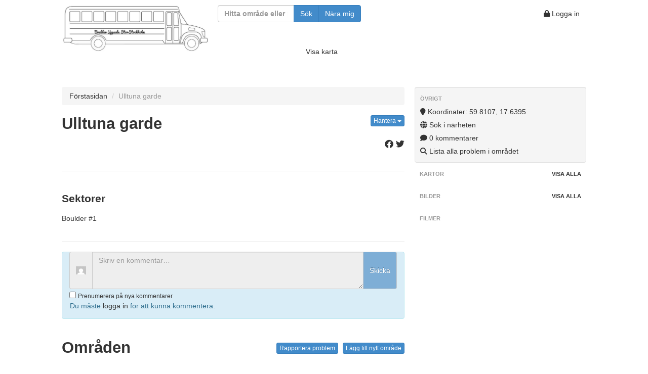

--- FILE ---
content_type: text/html; charset=UTF-8
request_url: https://buss.crimp.se/ulltuna-garde/
body_size: 25987
content:
<!DOCTYPE html>
<html lang="en">
  <head>
    <meta content="text/html; charset=utf-8" http-equiv="Content-Type">
    <meta http-equiv="X-UA-Compatible" content="IE=edge">
    <meta name="viewport" content="width=device-width, initial-scale=1">
    <meta name="theme-color" content="#e37f3b">
    <meta name="apple-mobile-web-app-status-bar-style" content="#e37f3b">
    <meta name=”description” content=".">
    <meta property="og:url" content="https://buss.crimp.se/ulltuna-garde/"/>
    <meta property="og:title" content="BUSS"/>
    <meta property="og:image" content="https://buss.crimp.se/gbo2k/gbo_images/500-logo.png0"/>
    <meta property="og:description" content=""/>
    <link rel="manifest" href="https://buss.crimp.se/manifest.json">

    <title>Ulltuna garde | BUSS</title>

    <!-- Bootstrap -->
    <!--<link href="//netdna.bootstrapcdn.com/bootstrap/3.1.0/css/bootstrap.min.css" rel="stylesheet">-->
    <!--<link href="//netdna.bootstrapcdn.com/font-awesome/3.2.1/css/font-awesome.css" rel="stylesheet">-->
    <link href="https://buss.crimp.se/gbo2k/css/bootstrap.min.css" rel="stylesheet">
    <link href="https://buss.crimp.se/gbo2k/css/font-awesome-4.7/css/font-awesome.min.css" rel="stylesheet">
    
    <link rel="stylesheet" href="https://cdnjs.cloudflare.com/ajax/libs/font-awesome/6.2.0/css/all.css"></link>
    
    <!--<link href="https://buss.crimp.se/gbo2k/css/lightbox.css" rel="stylesheet">-->
    
    <link href="https://buss.crimp.se/gbo2k/css/jquery.fancybox.min.css?v=1.0.2" rel="stylesheet">
    
    <!-- <link href="https://buss.crimp.se/gbo2k/css/bootstrap.min.css" rel="stylesheet"> -->
<!--   	<link rel="stylesheet" href="http://code.jquery.com/ui/1.10.3/themes/flick/jquery-ui.css">	-->
    <link href="https://buss.crimp.se/gbo2k/css/jquery-ui.css" rel="stylesheet">
    <link href="https://buss.crimp.se/gbo2k/css/gbostyles.css?version=3.0" rel="stylesheet">
    <link href="https://buss.crimp.se/gbo2k/css/gbolayout.css?version=3.0" rel="stylesheet">
            
    <!-- Fav and touch icons -->
    <link rel="apple-touch-icon-precomposed" sizes="195x195" href="https://buss.crimp.se/gbo2k/ico/opera-speed-dial_195.png">
    <link rel="apple-touch-icon-precomposed" sizes="128x128" href="https://buss.crimp.se/gbo2k/ico/chrome-web-store_128">
    <link rel="apple-touch-icon-precomposed" sizes="96x96" href="https://buss.crimp.se/gbo2k/ico/google-tv-favicon_96.png">
    <link rel="apple-touch-icon-precomposed" sizes="32x32" href="https://buss.crimp.se/gbo2k/ico/ie_32.png">
    <link rel="apple-touch-icon-precomposed" sizes="24x24" href="https://buss.crimp.se/gbo2k/ico/ie9_24.png">
    <link rel="apple-touch-icon-precomposed" sizes="72x72" href="https://buss.crimp.se/gbo2k/ico/ipad-homescreen_72.png">
    <link rel="apple-touch-icon-precomposed" sizes="114x114" href="https://buss.crimp.se/gbo2k/ico/iphone4+_114.png">
    <link rel="apple-touch-icon-precomposed" sizes="57x57" href="https://buss.crimp.se/gbo2k/ico/ipod-touch-iphone3g_57.png"> 
    <link rel="apple-touch-icon-precomposed" sizes="72x72"   href="https://buss.crimp.se/gbo2k/ico/apple-touch-fa fa-72-precomposed.png">
    <link rel="shortcut icon" href="https://buss.crimp.se/gbo2k/ico/general-favicon_16.png">

    <!-- HTML5 Shim and Respond.js IE8 support of HTML5 elements and media queries -->
    <!-- WARNING: Respond.js doesnt work if you view the page via file:// -->
    <!--[if lt IE 9]>
      <script src="https://oss.maxcdn.com/libs/html5shiv/3.7.0/html5shiv.js"></script>
      <script src="https://oss.maxcdn.com/libs/respond.js/1.4.2/respond.min.js"></script>
    <![endif]-->
    <style type="text/css">
      div {
        border: 0px solid black;
      }
      body {
        padding-top: 10px;
        padding-bottom: 40px;
      }
      .sidebar-nav {
        padding: 9px 0;
      }      
    </style>
    
  </head>
  <body>

        <div class="wrapper">
            <!-- <header class="main-head"></header> -->
            <nav class="main-nav">
                <div>
                    <a href="https://buss.crimp.se/"><img class="logopic" src="https://buss.crimp.se/gbo2k/gbo_images/500-logo.png"></a>
                </div>
                <div>
                    <form id="searchform" class="filterform form-inline" method="get" action="https://buss.crimp.se/search/">
                        <div class="form-group">
                            
                            <div class="col-xs-12 col-sm-4 col-md-10">
                            <div class="input-group">
                                <input type="text" class="form-control" id="filterinput" placeholder="Hitta område eller problem" name="q" value="">
                                <span class="input-group-btn">
                                <button type="submit" class="btn btn-primary">Sök</button>
                                <button type="button" name="loc" class="btn btn-primary" onclick="searchCurrentPosition()">Nära mig</button>
                                </span>
                            </div>
                            </div>
                            
                        </div>
                    </form>
                </div>
                <div>
                    <span class="usermenu">
                                                <a class="btn btn-mini" href="https://buss.crimp.se/wp-login.php?redirect_to=http%3A%2F%2Fbuss.crimp.se%2Fulltuna-garde%2F"><i class="fa fa-lock"></i> Logga in</a>
                                            
                                            </span>
                </div>
            </nav>
            <div class="map_and_slideshow">
                <div class="nomap">
                    <a id="showmap" href="#">Visa karta</a>
                    <a id="hidemap" class="hidden-xs hidden-sm hidden-md hidden-lg" href="#">Dölj karta</a>
                    &nbsp;
                    <a id="showslideshow" class="hidden hidden-sm hidden-md hidden-lg" href="#">Visa bildspel</a>
                    <a id="hideslideshow" class="hidden hidden-xs" href="#">Dölj bildspel</a>
                </div>
                                        
                  <div id="map_container" class="hidden-xs hidden-sm hidden-md hidden-lg row"><!-- map -->
    <div class="col-md-12" style="z-index: 0;"><!-- map -->
              <div id="map_canvas" class="bigmap"></div>
          </div><!-- col-md-12 map -->
  </div><!-- row map -->          
            </div>
            <article class="wide_content">
                            </article>
            <article class="top_content">
                      <p></p>
    <ul class="breadcrumb">
      <li><a href="https://buss.crimp.se/">Förstasidan</a> <span class="divider"></span></li>
      <li class="active">Ulltuna garde</li>
    </ul>
  
      <h2>
      Ulltuna garde
      <small id="cachenotice"></small>
	    <div class="btn-group pull-right">
        <a class="btn btn-xs btn-primary dropdown-toggle" data-toggle="dropdown" href="#">
          Hantera
          <span class="caret"></span>
        </a>    
        <ul class="dropdown-menu right">
                    <li><a href="https://buss.crimp.se/?p=addlocation&area_id=86"><i class=" fa fa-map-marker"></i> Ange koordinater</a></li>
          <li><a href="https://buss.crimp.se/?p=addtrail&area_id=86"><i class=" fa fa-compass"></i> Ange stig</a></li>                              <li class="divider"></li>
           
          <li><a href="https://buss.crimp.se/?p=addphototopo&area_id=86"><i class="fa fa-picture-o"></i> Lägg till fototopo</a></li>
          <li><a href="https://buss.crimp.se/?p=addpicture&area_id=86"><i class="fa fa-camera"></i> Lägg till bild</a></li>
          <li><a href="https://buss.crimp.se/?p=addvideo&area_id=86"><i class="fa fa-video-camera"></i> Lägg till film</a></li>
          <li><a href="https://buss.crimp.se/?p=addsector&area_id=86"><i class="fa fa-plus"></i> Lägg till sektor</a></li>
          <li><a href="https://buss.crimp.se/?p=addproblem&area_id=86"><i class="fa fa-plus"></i> Lägg till problem</a></li>
          <li id="cacheseparator" class="divider"></li>
          <li><a href="" id="usecache"><i class="fa fa-floppy-o"></i> Offlinelagra området</a></li>
          <li><a href="" id="clearcache"><i class="fa fa-trash"></i> Töm offlinelagring</a></li>
        </ul>
      </div> 
    </h2>   
  
    <div class="description">
    <p>
          
    </p>
    <p>
          </p>
    <p>
      <span class="pull-right"><a class="popup" href="http://www.facebook.com/sharer/sharer.php?s=100&p[url]=https://buss.crimp.se/ulltuna-garde&p[text]=&p[summary]="><i class="fa fa-brands fa-facebook" title="Dela på Facebook"></i></a>&nbsp;<a class="popup" href="http://twitter.com/share?url=https://buss.crimp.se/ulltuna-garde&text=Ulltuna garde&hashtags=gbo,bouldering"><i class="fa fa-brands fa-twitter" title="Dela på Twitter"></i></a></span>
    </p>

        
        
  </div> <!-- close description -->
              </article> 
            <aside class="side">      <div class="well sidebar-nav">
        <ul class="nav nav-list" >
                    
                    <li class="nav-header">Övrigt</li>
                              <li>
            <span>
              <a target="_blank" href="http://maps.google.com/?q=59.810676,17.639515"><i class="fa fa-map-marker"></i> Koordinater: 59.8107, 17.6395</a>
            </span>
          </li>
          <span>
          <li><a href="https://buss.crimp.se/search/?q=loc:59.810676,17.639515"><i class="fa fa-globe"></i> Sök i närheten</a></li>
          </span>
                                        <li>
            <span>
              <a href="#comments"><i class="fa fa-comment"></i> 0 kommentarer</a>
            </span>
          </li>
          <li>
            <span>
              <a href="https://buss.crimp.se/search/?area_id=86"><i class="fa fa-search"></i> Lista alla problem i området</a>
            </span>
          </li>
                                        
        </ul> <!-- nav nav-list -->
      </div> <!-- well sidebar-nav -->
      
      <div class="sidebar-nav">
        <ul class="nav nav-list">
          <li class="nav-header">Kartor <a class="pull-right" style="padding: 0px;" href="https://buss.crimp.se/?p=pics&area_id=86">Visa alla</a></li>
          <ul class="thumbnails">
                      </ul>
        </ul>
      </div><!-- sidebar-nav -->

      <div class="sidebar-nav">
        <ul class="nav nav-list">
          <li class="nav-header">Bilder <a class="pull-right" style="padding: 0px;" href="https://buss.crimp.se/?p=pics&area_id=86">Visa alla</a></li>
          <ul class="thumbnails">
                    </ul>
        </ul>
      </div><!--/.sidebar-nav -->                    

      <div class="sidebar-nav">
        <ul class="nav nav-list">
          <li class="nav-header">Filmer</li>
                  </ul>
      </div><!--/.sidebar-nav -->
    </aside>
            <article class="secondary_content">
                    
  
    
  


  	        <hr>
      <h3>Sektorer</h3>
      <ul class="nav nav-list object-list">
              <li class="sectorlinkitem">
        <a href='https://buss.crimp.se/ulltuna-garde/boulder-1/'>Boulder #1
                        <i class="option"></i>
        </a>
        </li>
            </ul>
        
  	  
  	  <hr>
        <form id="comment-form" action="/ulltuna-garde/" method="post" class="form-inline">
      <div class="form-group col-xs-12 col-sm-12 col-md-12 col-lg-12">
        <div class="input-group col-xs-12 col-sm-12">
          <span class="input-group-addon">
            <img alt='' src='https://secure.gravatar.com/avatar/?s=20&#038;d=mm&#038;r=g' srcset='https://secure.gravatar.com/avatar/?s=40&#038;d=mm&#038;r=g 2x' class='avatar avatar-20 photo avatar-default' height='20' width='20' loading='lazy' decoding='async'/>
          </span>
          <!--<input class="form-control" type="text" name="comment_text" placeholder="Skriv en kommentar…" required size="40em">-->
          <textarea  disabled  class="form-control" name="comment_text" placeholder="Skriv en kommentar…" rows="3"></textarea>
          <span class="input-group-addon btn btn-primary btn-lg  custom-text-area-button-disabled" >
            Skicka
          </span>            
          <!--
          <span class="input-group-addon">
            <button class="btn btn-primary btn-md" type="submit" disabled>Skicka</button>
          </span>
          -->
        </div>
        <input type="hidden" name="comment_area_id" value="86">
        <input type="hidden" name="comment_sector_id" value="0">
        <input type="hidden" name="comment_problem_id" value="0">
        <input type="hidden" name="comment_user" value="">
        <div class="checkbox">
          <label>
          <input type="checkbox" value="true" name="subscribe" > <small>Prenumerera på nya kommentarer</small>
          </label>
        </div>
      </div>
    </form>
      
      <div class="alert alert-info">
        Du måste <a role="menuitem" href="https://buss.crimp.se/wp-login.php?redirect_to=http%3A%2F%2Fbuss.crimp.se%2Fulltuna-garde%2F">logga in</a> för att kunna kommentera.
      </div>
      
            </article> 
            <footer class="main-footer">
                          <hr>
          <div class="allareas">
            <h2>Områden
                <div style="float: right;"><a class="btn btn-primary btn-xs" href="https://buss.crimp.se/?p=addarea">Lägg till nytt område</a></div>
                <div style="float: right;"><a class="btn btn-primary btn-xs" href="https://buss.crimp.se/?p=addproblem">Rapportera problem</a>&nbsp;</div>
            </h2>
            <ul class="nav nav-list alphabetlist" id="arealist2">  
              <li>
                      <span id="A"></span>
                      <p class="lead">
                        A
                      </p>
                  <span>
                    <a class="inlinetable" href='https://buss.crimp.se/abborrtrasket/'>Abborrträsket 
                      <small>(2 sektorer, 14 problem)</small>
                    </a>
                  </span>
                  <span>
                    <a class="inlinetable" href='https://buss.crimp.se/akropolis/'>Akropolis 
                      <small>(4 sektorer, 23 problem)</small>
                    </a>
                  </span>
                  <span>
                    <a class="inlinetable" href='https://buss.crimp.se/albyklippan/'>Albyklippan 
                      <small>(1 sektor, 1 problem)</small>
                    </a>
                  </span>
                  <span>
                    <a class="inlinetable" href='https://buss.crimp.se/anneberg/'>Anneberg 
                      <small>(0 problem)</small>
                    </a>
                  </span>
                  <span>
                    <a class="inlinetable" href='https://buss.crimp.se/anundshog/'>Anundshög 
                      <small>(2 sektorer, 12 problem)</small>
                    </a>
                  </span>
                  <span>
                    <a class="inlinetable" href='https://buss.crimp.se/asablocket/'>Asablocket 
                      <small>(1 sektor, 13 problem)</small>
                    </a>
                  </span>
                  <span>
                    <a class="inlinetable" href='https://buss.crimp.se/asfaltsklippan/'>Asfaltsklippan 
                      <small>(2 sektorer, 34 problem)</small>
                    </a>
                  </span>
                  <span>
                    <a class="inlinetable" href='https://buss.crimp.se/aspvik/'>Aspvik 
                      <small>(1 sektor, 2 problem)</small>
                    </a>
                  </span>
                  <span>
                    <a class="inlinetable" href='https://buss.crimp.se/atle-tor/'>Atle Tor 
                      <small>(0 problem)</small>
                    </a>
                  </span>
                  <span>
                    <a class="inlinetable" href='https://buss.crimp.se/autoferrotranblocco/'>AutoferrotranBlocco 
                      <small>(1 sektor, 2 problem)</small>
                    </a>
                  </span>
                  <span>
                    <a class="inlinetable" href='https://buss.crimp.se/axvik/'>Axvik 
                      <small>(2 sektorer, 2 problem)</small>
                    </a>
                  </span>
              </li>
              <li>
                      <hr class="alphabetrule">
                      <span id="B"></span>
                      <p class="lead">
                        B
                      </p>
                  <span>
                    <a class="inlinetable" href='https://buss.crimp.se/bagarmossen/'>Bagarmossen 
                      <small>(2 sektorer, 12 problem)</small>
                    </a>
                  </span>
                  <span>
                    <a class="inlinetable" href='https://buss.crimp.se/baggeby/'>Baggeby 
                      <small>(0 problem)</small>
                    </a>
                  </span>
                  <span>
                    <a class="inlinetable" href='https://buss.crimp.se/bakom/'>Bakom 
                      <small>(0 problem)</small>
                    </a>
                  </span>
                  <span>
                    <a class="inlinetable" href='https://buss.crimp.se/balingsta/'>Balingsta 
                      <small>(8 sektorer, 140 problem)</small>
                    </a>
                  </span>
                  <span>
                    <a class="inlinetable" href='https://buss.crimp.se/basta/'>Basta 
                      <small>(1 sektor, 4 problem)</small>
                    </a>
                  </span>
                  <span>
                    <a class="inlinetable" href='https://buss.crimp.se/beatedal/'>Beatedal 
                      <small>(1 sektor, 2 problem)</small>
                    </a>
                  </span>
                  <span>
                    <a class="inlinetable" href='https://buss.crimp.se/beatelund/'>Beatelund 
                      <small>(0 problem)</small>
                    </a>
                  </span>
                  <span>
                    <a class="inlinetable" href='https://buss.crimp.se/beatelund-bouldering/'>Beatelund Bouldering 
                      <small>(6 sektorer, 12 problem)</small>
                    </a>
                  </span>
                  <span>
                    <a class="inlinetable" href='https://buss.crimp.se/beatelund-bouldering-2/'>Beatelund Bouldering 2 
                      <small>(1 sektor, 2 problem)</small>
                    </a>
                  </span>
                  <span>
                    <a class="inlinetable" href='https://buss.crimp.se/bellevue/'>Bellevue 
                      <small>(3 sektorer, 5 problem)</small>
                    </a>
                  </span>
                  <span>
                    <a class="inlinetable" href='https://buss.crimp.se/bens-wall-i-lanna/'>Bens wall i Länna 
                      <small>(0 problem)</small>
                    </a>
                  </span>
                  <span>
                    <a class="inlinetable" href='https://buss.crimp.se/berghamn/'>Berghamn 
                      <small>(0 problem)</small>
                    </a>
                  </span>
                  <span>
                    <a class="inlinetable" href='https://buss.crimp.se/berghuset/'>Berghuset 
                      <small>(1 sektor, 2 problem)</small>
                    </a>
                  </span>
                  <span>
                    <a class="inlinetable" href='https://buss.crimp.se/bergparksblocket/'>Bergparksblocket 
                      <small>(1 sektor, 21 problem)</small>
                    </a>
                  </span>
                  <span>
                    <a class="inlinetable" href='https://buss.crimp.se/bergs-gard/'>Bergs gård 
                      <small>(1 sektor, 3 problem)</small>
                    </a>
                  </span>
                  <span>
                    <a class="inlinetable" href='https://buss.crimp.se/bjurviksberget/'>Bjurviksberget 
                      <small>(0 problem)</small>
                    </a>
                  </span>
                  <span>
                    <a class="inlinetable" href='https://buss.crimp.se/bjorkdalen/'>Björkdalen 
                      <small>(2 sektorer, 20 problem)</small>
                    </a>
                  </span>
                  <span>
                    <a class="inlinetable" href='https://buss.crimp.se/bjorkhagen/'>Björkhagen 
                      <small>(3 sektorer, 15 problem)</small>
                    </a>
                  </span>
                  <span>
                    <a class="inlinetable" href='https://buss.crimp.se/bjorkmossen---knivsta/'>Björkmossen - Knivsta 
                      <small>(2 sektorer, 12 problem)</small>
                    </a>
                  </span>
                  <span>
                    <a class="inlinetable" href='https://buss.crimp.se/bjorksatra/'>Björksätra 
                      <small>(0 problem)</small>
                    </a>
                  </span>
                  <span>
                    <a class="inlinetable" href='https://buss.crimp.se/bjornmyran/'>Björnmyran 
                      <small>(4 sektorer, 16 problem)</small>
                    </a>
                  </span>
                  <span>
                    <a class="inlinetable" href='https://buss.crimp.se/bjornome/'>Björnome 
                      <small>(11 sektorer, 29 problem)</small>
                    </a>
                  </span>
                  <span>
                    <a class="inlinetable" href='https://buss.crimp.se/bjorno/'>Björnö 
                      <small>(5 sektorer, 35 problem)</small>
                    </a>
                  </span>
                  <span>
                    <a class="inlinetable" href='https://buss.crimp.se/black-flagklippan/'>Black Flagklippan 
                      <small>(0 problem)</small>
                    </a>
                  </span>
                  <span>
                    <a class="inlinetable" href='https://buss.crimp.se/black-slab/'>Black slab 
                      <small>(1 sektor, 3 problem)</small>
                    </a>
                  </span>
                  <span>
                    <a class="inlinetable" href='https://buss.crimp.se/bloc-x/'>Bloc X 
                      <small>(1 sektor, 7 problem)</small>
                    </a>
                  </span>
                  <span>
                    <a class="inlinetable" href='https://buss.crimp.se/block-223/'>Block 223 
                      <small>(0 problem)</small>
                    </a>
                  </span>
                  <span>
                    <a class="inlinetable" href='https://buss.crimp.se/blabarsklippan/'>Blåbärsklippan 
                      <small>(2 sektorer, 11 problem)</small>
                    </a>
                  </span>
                  <span>
                    <a class="inlinetable" href='https://buss.crimp.se/boda/'>Boda 
                      <small>(0 problem)</small>
                    </a>
                  </span>
                  <span>
                    <a class="inlinetable" href='https://buss.crimp.se/bodarna/'>Bodarna 
                      <small>(2 sektorer, 19 problem)</small>
                    </a>
                  </span>
                  <span>
                    <a class="inlinetable" href='https://buss.crimp.se/bodatorpsberget/'>Bodatorpsberget 
                      <small>(0 problem)</small>
                    </a>
                  </span>
                  <span>
                    <a class="inlinetable" href='https://buss.crimp.se/bondberga/'>Bondberga 
                      <small>(0 problem)</small>
                    </a>
                  </span>
                  <span>
                    <a class="inlinetable" href='https://buss.crimp.se/borganas/'>Borganäs 
                      <small>(2 sektorer, 9 problem)</small>
                    </a>
                  </span>
                  <span>
                    <a class="inlinetable" href='https://buss.crimp.se/brakmaren/'>Brakmaren 
                      <small>(0 problem)</small>
                    </a>
                  </span>
                  <span>
                    <a class="inlinetable" href='https://buss.crimp.se/briggs/'>Briggs 
                      <small>(2 sektorer, 2 problem)</small>
                    </a>
                  </span>
                  <span>
                    <a class="inlinetable" href='https://buss.crimp.se/brink/'>Brink 
                      <small>(1 sektor, 11 problem)</small>
                    </a>
                  </span>
                  <span>
                    <a class="inlinetable" href='https://buss.crimp.se/brodal/'>Brodal 
                      <small>(0 problem)</small>
                    </a>
                  </span>
                  <span>
                    <a class="inlinetable" href='https://buss.crimp.se/brohagnaden/'>Brohägnaden 
                      <small>(14 sektorer, 72 problem)</small>
                    </a>
                  </span>
                  <span>
                    <a class="inlinetable" href='https://buss.crimp.se/bromma-flygplats/'>Bromma flygplats 
                      <small>(1 sektor, 3 problem)</small>
                    </a>
                  </span>
                  <span>
                    <a class="inlinetable" href='https://buss.crimp.se/brommablocken/'>Brommablocken 
                      <small>(17 sektorer, 142 problem)</small>
                    </a>
                  </span>
                  <span>
                    <a class="inlinetable" href='https://buss.crimp.se/brotorp/'>Brotorp 
                      <small>(3 sektorer, 25 problem)</small>
                    </a>
                  </span>
                  <span>
                    <a class="inlinetable" href='https://buss.crimp.se/brudberget/'>Brudberget 
                      <small>(6 sektorer, 119 problem)</small>
                    </a>
                  </span>
                  <span>
                    <a class="inlinetable" href='https://buss.crimp.se/brunna/'>Brunna 
                      <small>(0 problem)</small>
                    </a>
                  </span>
                  <span>
                    <a class="inlinetable" href='https://buss.crimp.se/bryggviken/'>Bryggviken 
                      <small>(0 problem)</small>
                    </a>
                  </span>
                  <span>
                    <a class="inlinetable" href='https://buss.crimp.se/bullen/'>Bullen 
                      <small>(1 sektor, 1 problem)</small>
                    </a>
                  </span>
                  <span>
                    <a class="inlinetable" href='https://buss.crimp.se/bygdegards-blocket/'>Bygdegårds blocket 
                      <small>(1 sektor, 2 problem)</small>
                    </a>
                  </span>
                  <span>
                    <a class="inlinetable" href='https://buss.crimp.se/baverberget/'>Bäverberget 
                      <small>(3 sektorer, 16 problem)</small>
                    </a>
                  </span>
                  <span>
                    <a class="inlinetable" href='https://buss.crimp.se/baversjon/'>Bäversjön 
                      <small>(1 sektor, 7 problem)</small>
                    </a>
                  </span>
              </li>
              <li>
                      <hr class="alphabetrule">
                      <span id="C"></span>
                      <p class="lead">
                        C
                      </p>
                  <span>
                    <a class="inlinetable" href='https://buss.crimp.se/campusblocket/'>Campusblocket 
                      <small>(2 sektorer, 18 problem)</small>
                    </a>
                  </span>
                  <span>
                    <a class="inlinetable" href='https://buss.crimp.se/canavèis-svedèis/'>Canavèis Svedèis 
                      <small>(11 sektorer, 69 problem)</small>
                    </a>
                  </span>
                  <span>
                    <a class="inlinetable" href='https://buss.crimp.se/cashvaggen/'>Cashväggen 
                      <small>(1 sektor, 6 problem)</small>
                    </a>
                  </span>
                  <span>
                    <a class="inlinetable" href='https://buss.crimp.se/centrum/'>Centrum 
                      <small>(1 sektor, 1 problem)</small>
                    </a>
                  </span>
                  <span>
                    <a class="inlinetable" href='https://buss.crimp.se/chassieporten-sodertalje/'>Chassieporten, Södertälje 
                      <small>(0 problem)</small>
                    </a>
                  </span>
                  <span>
                    <a class="inlinetable" href='https://buss.crimp.se/corona/'>Corona 
                      <small>(1 sektor, 1 problem)</small>
                    </a>
                  </span>
              </li>
              <li>
                      <hr class="alphabetrule">
                      <span id="D"></span>
                      <p class="lead">
                        D
                      </p>
                  <span>
                    <a class="inlinetable" href='https://buss.crimp.se/dalkarlskarret/'>Dalkarlskärret 
                      <small>(1 sektor, 12 problem)</small>
                    </a>
                  </span>
                  <span>
                    <a class="inlinetable" href='https://buss.crimp.se/dalkarlskarret-boulder/'>Dalkarlskärret boulder 
                      <small>(7 sektorer, 29 problem)</small>
                    </a>
                  </span>
                  <span>
                    <a class="inlinetable" href='https://buss.crimp.se/de-lavalklippan/'>De Lavalklippan 
                      <small>(0 problem)</small>
                    </a>
                  </span>
                  <span>
                    <a class="inlinetable" href='https://buss.crimp.se/denrock-gredelby/'>Denrock Gredelby 
                      <small>(2 sektorer, 2 problem)</small>
                    </a>
                  </span>
                  <span>
                    <a class="inlinetable" href='https://buss.crimp.se/djupdal/'>Djupdal 
                      <small>(1 problem)</small>
                    </a>
                  </span>
                  <span>
                    <a class="inlinetable" href='https://buss.crimp.se/djurgardsblocken/'>Djurgårdsblocken 
                      <small>(4 sektorer, 27 problem)</small>
                    </a>
                  </span>
                  <span>
                    <a class="inlinetable" href='https://buss.crimp.se/dyviksudd/'>Dyviksudd 
                      <small>(0 problem)</small>
                    </a>
                  </span>
                  <span>
                    <a class="inlinetable" href='https://buss.crimp.se/dodskalleberget/'>Dödskalleberget 
                      <small>(0 problem)</small>
                    </a>
                  </span>
              </li>
              <li>
                      <hr class="alphabetrule">
                      <span id="E"></span>
                      <p class="lead">
                        E
                      </p>
                  <span>
                    <a class="inlinetable" href='https://buss.crimp.se/edenhof-golfbana/'>Edenhof golfbana 
                      <small>(1 sektor, 1 problem)</small>
                    </a>
                  </span>
                  <span>
                    <a class="inlinetable" href='https://buss.crimp.se/edsberg/'>Edsberg 
                      <small>(0 problem)</small>
                    </a>
                  </span>
                  <span>
                    <a class="inlinetable" href='https://buss.crimp.se/edsbergsblocken/'>Edsbergsblocken 
                      <small>(1 sektor, 1 problem)</small>
                    </a>
                  </span>
                  <span>
                    <a class="inlinetable" href='https://buss.crimp.se/edsviken/'>Edsviken 
                      <small>(0 problem)</small>
                    </a>
                  </span>
                  <span>
                    <a class="inlinetable" href='https://buss.crimp.se/ekbacken/'>Ekbacken 
                      <small>(1 sektor, 2 problem)</small>
                    </a>
                  </span>
                  <span>
                    <a class="inlinetable" href='https://buss.crimp.se/ekeby/'>Ekeby 
                      <small>(1 sektor, 2 problem)</small>
                    </a>
                  </span>
                  <span>
                    <a class="inlinetable" href='https://buss.crimp.se/ekensberg/'>Ekensberg 
                      <small>(6 sektorer, 23 problem)</small>
                    </a>
                  </span>
                  <span>
                    <a class="inlinetable" href='https://buss.crimp.se/ekholmsnas-stockholm/'>Ekholmsnäs, Stockholm 
                      <small>(1 sektor, 10 problem)</small>
                    </a>
                  </span>
                  <span>
                    <a class="inlinetable" href='https://buss.crimp.se/ekilla/'>Ekilla 
                      <small>(0 problem)</small>
                    </a>
                  </span>
                  <span>
                    <a class="inlinetable" href='https://buss.crimp.se/ekoberget/'>Ekoberget 
                      <small>(0 problem)</small>
                    </a>
                  </span>
                  <span>
                    <a class="inlinetable" href='https://buss.crimp.se/ekovagen/'>Ekovägen 
                      <small>(4 sektorer, 11 problem)</small>
                    </a>
                  </span>
                  <span>
                    <a class="inlinetable" href='https://buss.crimp.se/ekstubbeberget/'>Ekstubbeberget 
                      <small>(0 problem)</small>
                    </a>
                  </span>
                  <span>
                    <a class="inlinetable" href='https://buss.crimp.se/elefantberget/'>Elefantberget 
                      <small>(0 problem)</small>
                    </a>
                  </span>
                  <span>
                    <a class="inlinetable" href='https://buss.crimp.se/ellen-key-bromsten/'>Ellen Key Bromsten 
                      <small>(0 problem)</small>
                    </a>
                  </span>
                  <span>
                    <a class="inlinetable" href='https://buss.crimp.se/ensta/'>Ensta 
                      <small>(3 sektorer, 8 problem)</small>
                    </a>
                  </span>
                  <span>
                    <a class="inlinetable" href='https://buss.crimp.se/eriksund/'>Eriksund 
                      <small>(1 sektor, 2 problem)</small>
                    </a>
                  </span>
              </li>
              <li>
                      <hr class="alphabetrule">
                      <span id="F"></span>
                      <p class="lead">
                        F
                      </p>
                  <span>
                    <a class="inlinetable" href='https://buss.crimp.se/fagerdala/'>Fagerdala 
                      <small>(7 sektorer, 50 problem)</small>
                    </a>
                  </span>
                  <span>
                    <a class="inlinetable" href='https://buss.crimp.se/fagersjo/'>Fagersjö 
                      <small>(1 sektor, 3 problem)</small>
                    </a>
                  </span>
                  <span>
                    <a class="inlinetable" href='https://buss.crimp.se/fagersjoklippan/'>Fagersjöklippan 
                      <small>(4 sektorer, 13 problem)</small>
                    </a>
                  </span>
                  <span>
                    <a class="inlinetable" href='https://buss.crimp.se/fairylake/'>Fairylake 
                      <small>(2 sektorer, 4 problem)</small>
                    </a>
                  </span>
                  <span>
                    <a class="inlinetable" href='https://buss.crimp.se/farsta/'>Farsta 
                      <small>(1 sektor, 40 problem)</small>
                    </a>
                  </span>
                  <span>
                    <a class="inlinetable" href='https://buss.crimp.se/femore/'>Femöre 
                      <small>(2 sektorer, 9 problem)</small>
                    </a>
                  </span>
                  <span>
                    <a class="inlinetable" href='https://buss.crimp.se/fiby/'>Fiby 
                      <small>(10 sektorer, 66 problem)</small>
                    </a>
                  </span>
                  <span>
                    <a class="inlinetable" href='https://buss.crimp.se/filan/'>Filan 
                      <small>(3 sektorer, 17 problem)</small>
                    </a>
                  </span>
                  <span>
                    <a class="inlinetable" href='https://buss.crimp.se/finnbergstunneln/'>Finnbergstunneln 
                      <small>(2 sektorer, 5 problem)</small>
                    </a>
                  </span>
                  <span>
                    <a class="inlinetable" href='https://buss.crimp.se/finntorp/'>Finntorp 
                      <small>(2 sektorer, 4 problem)</small>
                    </a>
                  </span>
                  <span>
                    <a class="inlinetable" href='https://buss.crimp.se/fjallnora/'>Fjällnora 
                      <small>(1 sektor, 3 problem)</small>
                    </a>
                  </span>
                  <span>
                    <a class="inlinetable" href='https://buss.crimp.se/fjallnora-vagskal/'>Fjällnora vägskäl 
                      <small>(2 sektorer, 5 problem)</small>
                    </a>
                  </span>
                  <span>
                    <a class="inlinetable" href='https://buss.crimp.se/fjardhundra/'>Fjärdhundra 
                      <small>(0 problem)</small>
                    </a>
                  </span>
                  <span>
                    <a class="inlinetable" href='https://buss.crimp.se/fjarilsklippan/'>Fjärilsklippan 
                      <small>(0 problem)</small>
                    </a>
                  </span>
                  <span>
                    <a class="inlinetable" href='https://buss.crimp.se/flaten/'>Flaten 
                      <small>(0 problem)</small>
                    </a>
                  </span>
                  <span>
                    <a class="inlinetable" href='https://buss.crimp.se/flaten-boulder/'>Flaten boulder 
                      <small>(1 sektor, 4 problem)</small>
                    </a>
                  </span>
                  <span>
                    <a class="inlinetable" href='https://buss.crimp.se/flemingsberg/'>Flemingsberg 
                      <small>(1 sektor, 8 problem)</small>
                    </a>
                  </span>
                  <span>
                    <a class="inlinetable" href='https://buss.crimp.se/flickscouter/'>Flickscouter 
                      <small>(2 sektorer, 18 problem)</small>
                    </a>
                  </span>
                  <span>
                    <a class="inlinetable" href='https://buss.crimp.se/focksta/'>Focksta 
                      <small>(84 sektorer, 400 problem)</small>
                    </a>
                  </span>
                  <span>
                    <a class="inlinetable" href='https://buss.crimp.se/fornboda/'>Fornboda 
                      <small>(2 sektorer, 16 problem)</small>
                    </a>
                  </span>
                  <span>
                    <a class="inlinetable" href='https://buss.crimp.se/fornborgen/'>Fornborgen 
                      <small>(0 problem)</small>
                    </a>
                  </span>
                  <span>
                    <a class="inlinetable" href='https://buss.crimp.se/fornborgsberget/'>Fornborgsberget 
                      <small>(0 problem)</small>
                    </a>
                  </span>
                  <span>
                    <a class="inlinetable" href='https://buss.crimp.se/forssaklippan/'>Forssaklippan 
                      <small>(0 problem)</small>
                    </a>
                  </span>
                  <span>
                    <a class="inlinetable" href='https://buss.crimp.se/forsvik/'>Forsvik 
                      <small>(0 problem)</small>
                    </a>
                  </span>
                  <span>
                    <a class="inlinetable" href='https://buss.crimp.se/fredriksbergsblocket/'>Fredriksbergsblocket 
                      <small>(1 sektor, 2 problem)</small>
                    </a>
                  </span>
                  <span>
                    <a class="inlinetable" href='https://buss.crimp.se/fredriksdal/'>Fredriksdal 
                      <small>(1 sektor, 6 problem)</small>
                    </a>
                  </span>
                  <span>
                    <a class="inlinetable" href='https://buss.crimp.se/fredriksvik/'>Fredriksvik 
                      <small>(0 problem)</small>
                    </a>
                  </span>
                  <span>
                    <a class="inlinetable" href='https://buss.crimp.se/frossarbo/'>Frossarbo 
                      <small>(6 sektorer, 31 problem)</small>
                    </a>
                  </span>
                  <span>
                    <a class="inlinetable" href='https://buss.crimp.se/frossarbobouldern/'>Frossarbobouldern 
                      <small>(0 problem)</small>
                    </a>
                  </span>
                  <span>
                    <a class="inlinetable" href='https://buss.crimp.se/fruberget/'>Fruberget 
                      <small>(14 sektorer, 90 problem)</small>
                    </a>
                  </span>
                  <span>
                    <a class="inlinetable" href='https://buss.crimp.se/fruangsberget/'>Fruängsberget 
                      <small>(1 sektor, 5 problem)</small>
                    </a>
                  </span>
                  <span>
                    <a class="inlinetable" href='https://buss.crimp.se/fullbroberget/'>Fullbroberget 
                      <small>(0 problem)</small>
                    </a>
                  </span>
                  <span>
                    <a class="inlinetable" href='https://buss.crimp.se/funbo/'>Funbo 
                      <small>(25 sektorer, 183 problem)</small>
                    </a>
                  </span>
                  <span>
                    <a class="inlinetable" href='https://buss.crimp.se/fafangan/'>Fåfängan 
                      <small>(1 sektor, 12 problem)</small>
                    </a>
                  </span>
              </li>
              <li>
                      <hr class="alphabetrule">
                      <span id="G"></span>
                      <p class="lead">
                        G
                      </p>
                  <span>
                    <a class="inlinetable" href='https://buss.crimp.se/galjstenen/'>Galjstenen 
                      <small>(1 sektor, 2 problem)</small>
                    </a>
                  </span>
                  <span>
                    <a class="inlinetable" href='https://buss.crimp.se/gamla-stenbrottet/'>Gamla stenbrottet 
                      <small>(1 sektor, 11 problem)</small>
                    </a>
                  </span>
                  <span>
                    <a class="inlinetable" href='https://buss.crimp.se/gamla-sodertaljevagen/'>Gamla Södertäljevägen 
                      <small>(1 sektor, 5 problem)</small>
                    </a>
                  </span>
                  <span>
                    <a class="inlinetable" href='https://buss.crimp.se/gladaker/'>Gladåker 
                      <small>(0 problem)</small>
                    </a>
                  </span>
                  <span>
                    <a class="inlinetable" href='https://buss.crimp.se/glasberga/'>Glasberga 
                      <small>(0 problem)</small>
                    </a>
                  </span>
                  <span>
                    <a class="inlinetable" href='https://buss.crimp.se/glasberget/'>Glasberget 
                      <small>(4 sektorer, 21 problem)</small>
                    </a>
                  </span>
                  <span>
                    <a class="inlinetable" href='https://buss.crimp.se/gladjen/'>Glädjen 
                      <small>(20 sektorer, 74 problem)</small>
                    </a>
                  </span>
                  <span>
                    <a class="inlinetable" href='https://buss.crimp.se/gottsundablocket/'>Gottsundablocket 
                      <small>(1 sektor, 10 problem)</small>
                    </a>
                  </span>
                  <span>
                    <a class="inlinetable" href='https://buss.crimp.se/grandalen/'>Grandalen 
                      <small>(0 problem)</small>
                    </a>
                  </span>
                  <span>
                    <a class="inlinetable" href='https://buss.crimp.se/graneberg/'>Graneberg 
                      <small>(3 sektorer, 10 problem)</small>
                    </a>
                  </span>
                  <span>
                    <a class="inlinetable" href='https://buss.crimp.se/granebergsklippan/'>Granebergsklippan 
                      <small>(0 problem)</small>
                    </a>
                  </span>
                  <span>
                    <a class="inlinetable" href='https://buss.crimp.se/gribbylund-boulder/'>Gribbylund Boulder 
                      <small>(1 sektor, 8 problem)</small>
                    </a>
                  </span>
                  <span>
                    <a class="inlinetable" href='https://buss.crimp.se/grimsta/'>Grimsta 
                      <small>(2 sektorer, 4 problem)</small>
                    </a>
                  </span>
                  <span>
                    <a class="inlinetable" href='https://buss.crimp.se/grindanas/'>Grindanäs 
                      <small>(1 sektor, 4 problem)</small>
                    </a>
                  </span>
                  <span>
                    <a class="inlinetable" href='https://buss.crimp.se/gritstoneberget/'>Gritstoneberget 
                      <small>(0 problem)</small>
                    </a>
                  </span>
                  <span>
                    <a class="inlinetable" href='https://buss.crimp.se/gryt/'>Gryt 
                      <small>(1 sektor, 3 problem)</small>
                    </a>
                  </span>
                  <span>
                    <a class="inlinetable" href='https://buss.crimp.se/gryta-kyrka/'>Gryta Kyrka 
                      <small>(3 sektorer, 7 problem)</small>
                    </a>
                  </span>
                  <span>
                    <a class="inlinetable" href='https://buss.crimp.se/grandalsberget/'>Grändalsberget 
                      <small>(0 problem)</small>
                    </a>
                  </span>
                  <span>
                    <a class="inlinetable" href='https://buss.crimp.se/grasselberget/'>Grässelberget 
                      <small>(4 sektorer, 9 problem)</small>
                    </a>
                  </span>
                  <span>
                    <a class="inlinetable" href='https://buss.crimp.se/gravlingsberget/'>Grävlingsberget 
                      <small>(2 sektorer, 4 problem)</small>
                    </a>
                  </span>
                  <span>
                    <a class="inlinetable" href='https://buss.crimp.se/grodinge-ka/'>Grödinge k:a 
                      <small>(1 sektor, 20 problem)</small>
                    </a>
                  </span>
                  <span>
                    <a class="inlinetable" href='https://buss.crimp.se/gronbrinksberget/'>Grönbrinksberget 
                      <small>(0 problem)</small>
                    </a>
                  </span>
                  <span>
                    <a class="inlinetable" href='https://buss.crimp.se/gronviken-sodra/'>Grönviken södra 
                      <small>(1 sektor, 1 problem)</small>
                    </a>
                  </span>
                  <span>
                    <a class="inlinetable" href='https://buss.crimp.se/guldboda/'>Guldboda 
                      <small>(0 problem)</small>
                    </a>
                  </span>
                  <span>
                    <a class="inlinetable" href='https://buss.crimp.se/gullhamra/'>Gullhamra 
                      <small>(0 problem)</small>
                    </a>
                  </span>
                  <span>
                    <a class="inlinetable" href='https://buss.crimp.se/gustavsbergs-vattentorn/'>Gustavsbergs vattentorn 
                      <small>(0 problem)</small>
                    </a>
                  </span>
                  <span>
                    <a class="inlinetable" href='https://buss.crimp.se/gaseborg/'>Gåseborg 
                      <small>(0 problem)</small>
                    </a>
                  </span>
                  <span>
                    <a class="inlinetable" href='https://buss.crimp.se/gashaga/'>Gåshaga 
                      <small>(1 sektor, 1 problem)</small>
                    </a>
                  </span>
                  <span>
                    <a class="inlinetable" href='https://buss.crimp.se/gaddeholm/'>Gäddeholm 
                      <small>(3 sektorer, 20 problem)</small>
                    </a>
                  </span>
                  <span>
                    <a class="inlinetable" href='https://buss.crimp.se/gommaren/'>Gömmaren 
                      <small>(0 problem)</small>
                    </a>
                  </span>
                  <span>
                    <a class="inlinetable" href='https://buss.crimp.se/gorvalstorp/'>Görvälstorp 
                      <small>(1 sektor, 15 problem)</small>
                    </a>
                  </span>
              </li>
              <li>
                      <hr class="alphabetrule">
                      <span id="H"></span>
                      <p class="lead">
                        H
                      </p>
                  <span>
                    <a class="inlinetable" href='https://buss.crimp.se/hagablocken/'>Hagablocken 
                      <small>(0 problem)</small>
                    </a>
                  </span>
                  <span>
                    <a class="inlinetable" href='https://buss.crimp.se/hagaparken/'>Hagaparken 
                      <small>(3 sektorer, 34 problem)</small>
                    </a>
                  </span>
                  <span>
                    <a class="inlinetable" href='https://buss.crimp.se/hallstaberget/'>Hallstaberget 
                      <small>(0 problem)</small>
                    </a>
                  </span>
                  <span>
                    <a class="inlinetable" href='https://buss.crimp.se/hallstensklippan/'>Hallstensklippan 
                      <small>(0 problem)</small>
                    </a>
                  </span>
                  <span>
                    <a class="inlinetable" href='https://buss.crimp.se/hamra-grustag/'>Hamra grustag 
                      <small>(0 problem)</small>
                    </a>
                  </span>
                  <span>
                    <a class="inlinetable" href='https://buss.crimp.se/harberget/'>Harberget 
                      <small>(2 sektorer, 9 problem)</small>
                    </a>
                  </span>
                  <span>
                    <a class="inlinetable" href='https://buss.crimp.se/hare-krishna/'>Hare Krishna 
                      <small>(0 problem)</small>
                    </a>
                  </span>
                  <span>
                    <a class="inlinetable" href='https://buss.crimp.se/harparbol/'>Harparbol 
                      <small>(1 sektor, 11 problem)</small>
                    </a>
                  </span>
                  <span>
                    <a class="inlinetable" href='https://buss.crimp.se/heby/'>Heby 
                      <small>(29 sektorer, 82 problem)</small>
                    </a>
                  </span>
                  <span>
                    <a class="inlinetable" href='https://buss.crimp.se/hejsta/'>Hejsta 
                      <small>(1 sektor, 3 problem)</small>
                    </a>
                  </span>
                  <span>
                    <a class="inlinetable" href='https://buss.crimp.se/hejstakorset/'>Hejstakorset 
                      <small>(1 sektor, 2 problem)</small>
                    </a>
                  </span>
                  <span>
                    <a class="inlinetable" href='https://buss.crimp.se/hejstaskogen/'>Hejstaskogen 
                      <small>(2 sektorer, 11 problem)</small>
                    </a>
                  </span>
                  <span>
                    <a class="inlinetable" href='https://buss.crimp.se/hellas/'>Hellas 
                      <small>(2 sektorer, 31 problem)</small>
                    </a>
                  </span>
                  <span>
                    <a class="inlinetable" href='https://buss.crimp.se/henrikdalsberget/'>Henrikdalsberget 
                      <small>(1 sektor, 1 problem)</small>
                    </a>
                  </span>
                  <span>
                    <a class="inlinetable" href='https://buss.crimp.se/henriksdal/'>Henriksdal 
                      <small>(0 problem)</small>
                    </a>
                  </span>
                  <span>
                    <a class="inlinetable" href='https://buss.crimp.se/henriksdalsbacken/'>Henriksdalsbacken 
                      <small>(1 sektor, 3 problem)</small>
                    </a>
                  </span>
                  <span>
                    <a class="inlinetable" href='https://buss.crimp.se/himlaberg/'>Himlaberg 
                      <small>(0 problem)</small>
                    </a>
                  </span>
                  <span>
                    <a class="inlinetable" href='https://buss.crimp.se/hjalmsattra/'>Hjälmsättra 
                      <small>(1 sektor, 5 problem)</small>
                    </a>
                  </span>
                  <span>
                    <a class="inlinetable" href='https://buss.crimp.se/huddingetraversen/'>Huddingetraversen 
                      <small>(1 sektor, 1 problem)</small>
                    </a>
                  </span>
                  <span>
                    <a class="inlinetable" href='https://buss.crimp.se/hultberget/'>Hultberget 
                      <small>(0 problem)</small>
                    </a>
                  </span>
                  <span>
                    <a class="inlinetable" href='https://buss.crimp.se/husbergsklippan/'>Husbergsklippan 
                      <small>(0 problem)</small>
                    </a>
                  </span>
                  <span>
                    <a class="inlinetable" href='https://buss.crimp.se/huvudskar/'>Huvudskär 
                      <small>(0 problem)</small>
                    </a>
                  </span>
                  <span>
                    <a class="inlinetable" href='https://buss.crimp.se/hagadalen/'>Hågadalen 
                      <small>(0 problem)</small>
                    </a>
                  </span>
                  <span>
                    <a class="inlinetable" href='https://buss.crimp.se/hagadalen-fabodarna/'>Hågadalen Fäbodarna 
                      <small>(2 sektorer, 12 problem)</small>
                    </a>
                  </span>
                  <span>
                    <a class="inlinetable" href='https://buss.crimp.se/halberg/'>Hålberg 
                      <small>(1 sektor, 9 problem)</small>
                    </a>
                  </span>
                  <span>
                    <a class="inlinetable" href='https://buss.crimp.se/haggsta/'>Häggsta 
                      <small>(0 problem)</small>
                    </a>
                  </span>
                  <span>
                    <a class="inlinetable" href='https://buss.crimp.se/haggvik/'>Häggvik 
                      <small>(0 problem)</small>
                    </a>
                  </span>
                  <span>
                    <a class="inlinetable" href='https://buss.crimp.se/halleberget/'>Hälleberget 
                      <small>(1 sektor, 2 problem)</small>
                    </a>
                  </span>
                  <span>
                    <a class="inlinetable" href='https://buss.crimp.se/harad/'>Härad 
                      <small>(3 sektorer, 12 problem)</small>
                    </a>
                  </span>
                  <span>
                    <a class="inlinetable" href='https://buss.crimp.se/hasselby-gard/'>Hässelby Gård 
                      <small>(2 problem)</small>
                    </a>
                  </span>
                  <span>
                    <a class="inlinetable" href='https://buss.crimp.se/hasselby-strandsva/'>Hässelby strandsva 
                      <small>(1 sektor, 5 problem)</small>
                    </a>
                  </span>
                  <span>
                    <a class="inlinetable" href='https://buss.crimp.se/hastvaggen/'>Hästväggen 
                      <small>(0 problem)</small>
                    </a>
                  </span>
                  <span>
                    <a class="inlinetable" href='https://buss.crimp.se/hogdalen/'>Högdalen 
                      <small>(1 sektor, 16 problem)</small>
                    </a>
                  </span>
                  <span>
                    <a class="inlinetable" href='https://buss.crimp.se/hoglandsparken/'>Höglandsparken 
                      <small>(3 sektorer, 18 problem)</small>
                    </a>
                  </span>
                  <span>
                    <a class="inlinetable" href='https://buss.crimp.se/hogsatra-slab/'>Högsätra Slab 
                      <small>(2 sektorer, 2 problem)</small>
                    </a>
                  </span>
                  <span>
                    <a class="inlinetable" href='https://buss.crimp.se/hojden/'>Höjden 
                      <small>(1 sektor, 2 problem)</small>
                    </a>
                  </span>
                  <span>
                    <a class="inlinetable" href='https://buss.crimp.se/holo-skog/'>Hölö skog 
                      <small>(7 sektorer, 32 problem)</small>
                    </a>
                  </span>
              </li>
              <li>
                      <hr class="alphabetrule">
                      <span id="I"></span>
                      <p class="lead">
                        I
                      </p>
                  <span>
                    <a class="inlinetable" href='https://buss.crimp.se/idskar-norrpada-skargard/'>Idskär, Norrpada skärgård 
                      <small>(1 sektor, 1 problem)</small>
                    </a>
                  </span>
                  <span>
                    <a class="inlinetable" href='https://buss.crimp.se/igelboda/'>Igelboda 
                      <small>(8 sektorer, 52 problem)</small>
                    </a>
                  </span>
                  <span>
                    <a class="inlinetable" href='https://buss.crimp.se/innan-lugnet/'>Innan lugnet 
                      <small>(0 problem)</small>
                    </a>
                  </span>
                  <span>
                    <a class="inlinetable" href='https://buss.crimp.se/insjonblocket/'>Insjönblocket 
                      <small>(1 sektor, 3 problem)</small>
                    </a>
                  </span>
                  <span>
                    <a class="inlinetable" href='https://buss.crimp.se/inverness/'>Inverness 
                      <small>(0 problem)</small>
                    </a>
                  </span>
                  <span>
                    <a class="inlinetable" href='https://buss.crimp.se/iogt-nto/'>IOGT-NTO 
                      <small>(0 problem)</small>
                    </a>
                  </span>
              </li>
              <li>
                      <hr class="alphabetrule">
                      <span id="J"></span>
                      <p class="lead">
                        J
                      </p>
                  <span>
                    <a class="inlinetable" href='https://buss.crimp.se/jakobsbergs-station/'>Jakobsbergs station 
                      <small>(1 sektor, 1 problem)</small>
                    </a>
                  </span>
                  <span>
                    <a class="inlinetable" href='https://buss.crimp.se/jansberg/'>Jansberg 
                      <small>(1 sektor, 8 problem)</small>
                    </a>
                  </span>
                  <span>
                    <a class="inlinetable" href='https://buss.crimp.se/jawas-sandcrawler/'>Jawas Sandcrawler 
                      <small>(1 sektor, 8 problem)</small>
                    </a>
                  </span>
                  <span>
                    <a class="inlinetable" href='https://buss.crimp.se/jogerso/'>Jogersö 
                      <small>(0 problem)</small>
                    </a>
                  </span>
                  <span>
                    <a class="inlinetable" href='https://buss.crimp.se/johans-vagg/'>Johan&#039;s Vägg 
                      <small>(0 problem)</small>
                    </a>
                  </span>
                  <span>
                    <a class="inlinetable" href='https://buss.crimp.se/johannesfredsbouldern/'>Johannesfredsbouldern 
                      <small>(1 sektor, 2 problem)</small>
                    </a>
                  </span>
                  <span>
                    <a class="inlinetable" href='https://buss.crimp.se/jumkil/'>Jumkil 
                      <small>(8 sektorer, 91 problem)</small>
                    </a>
                  </span>
                  <span>
                    <a class="inlinetable" href='https://buss.crimp.se/jader/'>Jäder 
                      <small>(2 sektorer, 4 problem)</small>
                    </a>
                  </span>
                  <span>
                    <a class="inlinetable" href='https://buss.crimp.se/jagarhyddan-rimbo/'>Jägarhyddan, Rimbo 
                      <small>(1 sektor, 34 problem)</small>
                    </a>
                  </span>
                  <span>
                    <a class="inlinetable" href='https://buss.crimp.se/jalla/'>Jälla 
                      <small>(4 sektorer, 21 problem)</small>
                    </a>
                  </span>
                  <span>
                    <a class="inlinetable" href='https://buss.crimp.se/jarna---salta-kvarn/'>Järna - Saltå kvarn 
                      <small>(1 sektor, 11 problem)</small>
                    </a>
                  </span>
                  <span>
                    <a class="inlinetable" href='https://buss.crimp.se/jarna-sport/'>Järna sport 
                      <small>(0 problem)</small>
                    </a>
                  </span>
                  <span>
                    <a class="inlinetable" href='https://buss.crimp.se/jarna-orrsatra/'>Järna, Orrsätra 
                      <small>(1 sektor, 5 problem)</small>
                    </a>
                  </span>
                  <span>
                    <a class="inlinetable" href='https://buss.crimp.se/jarstena/'>Järstena 
                      <small>(2 sektorer, 6 problem)</small>
                    </a>
                  </span>
                  <span>
                    <a class="inlinetable" href='https://buss.crimp.se/jattekastet-magelungen/'>Jättekastet, Magelungen 
                      <small>(0 problem)</small>
                    </a>
                  </span>
              </li>
              <li>
                      <hr class="alphabetrule">
                      <span id="K"></span>
                      <p class="lead">
                        K
                      </p>
                  <span>
                    <a class="inlinetable" href='https://buss.crimp.se/kalkudden/'>Kalkudden 
                      <small>(5 sektorer, 18 problem)</small>
                    </a>
                  </span>
                  <span>
                    <a class="inlinetable" href='https://buss.crimp.se/kallfors/'>Kallfors 
                      <small>(1 sektor, 1 problem)</small>
                    </a>
                  </span>
                  <span>
                    <a class="inlinetable" href='https://buss.crimp.se/kallkarrsklinten/'>Kallkärrsklinten 
                      <small>(1 sektor, 1 problem)</small>
                    </a>
                  </span>
                  <span>
                    <a class="inlinetable" href='https://buss.crimp.se/kallskar-brannharan/'>Kallskär, Brännharan 
                      <small>(0 problem)</small>
                    </a>
                  </span>
                  <span>
                    <a class="inlinetable" href='https://buss.crimp.se/kammarstenen/'>Kammarstenen 
                      <small>(0 problem)</small>
                    </a>
                  </span>
                  <span>
                    <a class="inlinetable" href='https://buss.crimp.se/kanalklippan/'>Kanalklippan 
                      <small>(0 problem)</small>
                    </a>
                  </span>
                  <span>
                    <a class="inlinetable" href='https://buss.crimp.se/kanalklippan-sodertalje/'>Kanalklippan, Södertälje 
                      <small>(0 problem)</small>
                    </a>
                  </span>
                  <span>
                    <a class="inlinetable" href='https://buss.crimp.se/kantorp/'>Kantorp 
                      <small>(0 problem)</small>
                    </a>
                  </span>
                  <span>
                    <a class="inlinetable" href='https://buss.crimp.se/karantanblocket/'>Karantänblocket 
                      <small>(1 sektor, 3 problem)</small>
                    </a>
                  </span>
                  <span>
                    <a class="inlinetable" href='https://buss.crimp.se/karantanklippan/'>Karantänklippan 
                      <small>(1 sektor, 3 problem)</small>
                    </a>
                  </span>
                  <span>
                    <a class="inlinetable" href='https://buss.crimp.se/karlbergsparken/'>Karlbergsparken 
                      <small>(2 sektorer, 22 problem)</small>
                    </a>
                  </span>
                  <span>
                    <a class="inlinetable" href='https://buss.crimp.se/katarinavagen-sodermalm/'>Katarinavägen, Södermalm 
                      <small>(0 problem)</small>
                    </a>
                  </span>
                  <span>
                    <a class="inlinetable" href='https://buss.crimp.se/kattskar/'>Kattskär 
                      <small>(0 problem)</small>
                    </a>
                  </span>
                  <span>
                    <a class="inlinetable" href='https://buss.crimp.se/kettils-grotta/'>Kettils Grotta 
                      <small>(4 problem)</small>
                    </a>
                  </span>
                  <span>
                    <a class="inlinetable" href='https://buss.crimp.se/kil-varmdo/'>kil (Värmdö) 
                      <small>(1 sektor, 4 problem)</small>
                    </a>
                  </span>
                  <span>
                    <a class="inlinetable" href='https://buss.crimp.se/kinnsta/'>Kinnsta 
                      <small>(1 sektor, 3 problem)</small>
                    </a>
                  </span>
                  <span>
                    <a class="inlinetable" href='https://buss.crimp.se/kjarla/'>Kjärla 
                      <small>(1 sektor, 2 problem)</small>
                    </a>
                  </span>
                  <span>
                    <a class="inlinetable" href='https://buss.crimp.se/klista/'>Klista 
                      <small>(4 problem)</small>
                    </a>
                  </span>
                  <span>
                    <a class="inlinetable" href='https://buss.crimp.se/klisatrasprickan/'>Klisätrasprickan 
                      <small>(1 sektor, 22 problem)</small>
                    </a>
                  </span>
                  <span>
                    <a class="inlinetable" href='https://buss.crimp.se/klisatravagsvaggen/'>Klisätravägsväggen 
                      <small>(1 sektor, 2 problem)</small>
                    </a>
                  </span>
                  <span>
                    <a class="inlinetable" href='https://buss.crimp.se/klovskar-stendorrens-n/'>Klovskär, Stendörrens N 
                      <small>(0 problem)</small>
                    </a>
                  </span>
                  <span>
                    <a class="inlinetable" href='https://buss.crimp.se/klubben/'>Klubben 
                      <small>(2 sektorer, 10 problem)</small>
                    </a>
                  </span>
                  <span>
                    <a class="inlinetable" href='https://buss.crimp.se/kluvnastenen/'>Kluvnastenen 
                      <small>(0 problem)</small>
                    </a>
                  </span>
                  <span>
                    <a class="inlinetable" href='https://buss.crimp.se/klyvstenen/'>Klyvstenen 
                      <small>(1 sektor, 2 problem)</small>
                    </a>
                  </span>
                  <span>
                    <a class="inlinetable" href='https://buss.crimp.se/klovberget/'>Klövberget 
                      <small>(0 problem)</small>
                    </a>
                  </span>
                  <span>
                    <a class="inlinetable" href='https://buss.crimp.se/klovberget-boulder/'>Klövberget Boulder 
                      <small>(1 sektor, 7 problem)</small>
                    </a>
                  </span>
                  <span>
                    <a class="inlinetable" href='https://buss.crimp.se/knivsta/'>Knivsta 
                      <small>(0 problem)</small>
                    </a>
                  </span>
                  <span>
                    <a class="inlinetable" href='https://buss.crimp.se/knivsta-ledinge/'>Knivsta Ledinge 
                      <small>(1 sektor, 9 problem)</small>
                    </a>
                  </span>
                  <span>
                    <a class="inlinetable" href='https://buss.crimp.se/knivsta-noor/'>Knivsta Noor 
                      <small>(4 sektorer, 29 problem)</small>
                    </a>
                  </span>
                  <span>
                    <a class="inlinetable" href='https://buss.crimp.se/kolartorp/'>Kolartorp 
                      <small>(32 sektorer, 509 problem)</small>
                    </a>
                  </span>
                  <span>
                    <a class="inlinetable" href='https://buss.crimp.se/kolbotten-highball/'>Kolbotten Highball 
                      <small>(2 sektorer, 3 problem)</small>
                    </a>
                  </span>
                  <span>
                    <a class="inlinetable" href='https://buss.crimp.se/kolgardet/'>Kolgärdet 
                      <small>(2 sektorer, 10 problem)</small>
                    </a>
                  </span>
                  <span>
                    <a class="inlinetable" href='https://buss.crimp.se/kolmsta/'>Kolmsta 
                      <small>(1 sektor, 10 problem)</small>
                    </a>
                  </span>
                  <span>
                    <a class="inlinetable" href='https://buss.crimp.se/komotet/'>Komötet 
                      <small>(2 sektorer, 5 problem)</small>
                    </a>
                  </span>
                  <span>
                    <a class="inlinetable" href='https://buss.crimp.se/konvaljeklippan/'>Konvaljeklippan 
                      <small>(0 problem)</small>
                    </a>
                  </span>
                  <span>
                    <a class="inlinetable" href='https://buss.crimp.se/korpberget/'>Korpberget 
                      <small>(0 problem)</small>
                    </a>
                  </span>
                  <span>
                    <a class="inlinetable" href='https://buss.crimp.se/korpberget-varmdo/'>Korpberget, Värmdö 
                      <small>(0 problem)</small>
                    </a>
                  </span>
                  <span>
                    <a class="inlinetable" href='https://buss.crimp.se/kraftstenen-stromma/'>Kraftstenen Strömma 
                      <small>(1 sektor, 5 problem)</small>
                    </a>
                  </span>
                  <span>
                    <a class="inlinetable" href='https://buss.crimp.se/krampo/'>Krampö 
                      <small>(1 sektor, 9 problem)</small>
                    </a>
                  </span>
                  <span>
                    <a class="inlinetable" href='https://buss.crimp.se/kristiansand/'>Kristiansand 
                      <small>(1 sektor, 4 problem)</small>
                    </a>
                  </span>
                  <span>
                    <a class="inlinetable" href='https://buss.crimp.se/kristinehovsklippan/'>Kristinehovsklippan 
                      <small>(1 sektor, 1 problem)</small>
                    </a>
                  </span>
                  <span>
                    <a class="inlinetable" href='https://buss.crimp.se/krokmossen/'>Krokmossen 
                      <small>(2 sektorer, 3 problem)</small>
                    </a>
                  </span>
                  <span>
                    <a class="inlinetable" href='https://buss.crimp.se/krusboda/'>Krusboda 
                      <small>(1 sektor, 9 problem)</small>
                    </a>
                  </span>
                  <span>
                    <a class="inlinetable" href='https://buss.crimp.se/kulberget/'>Kulberget 
                      <small>(0 problem)</small>
                    </a>
                  </span>
                  <span>
                    <a class="inlinetable" href='https://buss.crimp.se/kumlaborg/'>Kumlaborg 
                      <small>(5 sektorer, 17 problem)</small>
                    </a>
                  </span>
                  <span>
                    <a class="inlinetable" href='https://buss.crimp.se/kummelnas/'>Kummelnäs 
                      <small>(1 sektor, 22 problem)</small>
                    </a>
                  </span>
                  <span>
                    <a class="inlinetable" href='https://buss.crimp.se/kungsangen/'>Kungsängen 
                      <small>(1 sektor, 2 problem)</small>
                    </a>
                  </span>
                  <span>
                    <a class="inlinetable" href='https://buss.crimp.se/kvarnholmen-block/'>Kvarnholmen block 
                      <small>(0 problem)</small>
                    </a>
                  </span>
                  <span>
                    <a class="inlinetable" href='https://buss.crimp.se/kvarnmyra/'>Kvarnmyra 
                      <small>(6 sektorer, 25 problem)</small>
                    </a>
                  </span>
                  <span>
                    <a class="inlinetable" href='https://buss.crimp.se/kvarnsjon/'>Kvarnsjön 
                      <small>(0 problem)</small>
                    </a>
                  </span>
                  <span>
                    <a class="inlinetable" href='https://buss.crimp.se/kvarnviken/'>Kvarnviken 
                      <small>(0 problem)</small>
                    </a>
                  </span>
                  <span>
                    <a class="inlinetable" href='https://buss.crimp.se/kvarnviken-boulder/'>Kvarnviken boulder 
                      <small>(4 sektorer, 19 problem)</small>
                    </a>
                  </span>
                  <span>
                    <a class="inlinetable" href='https://buss.crimp.se/kycklingberget/'>Kycklingberget 
                      <small>(0 problem)</small>
                    </a>
                  </span>
                  <span>
                    <a class="inlinetable" href='https://buss.crimp.se/kyrksjon/'>Kyrksjön 
                      <small>(8 sektorer, 62 problem)</small>
                    </a>
                  </span>
                  <span>
                    <a class="inlinetable" href='https://buss.crimp.se/kyrkviksklippan/'>Kyrkviksklippan 
                      <small>(0 problem)</small>
                    </a>
                  </span>
                  <span>
                    <a class="inlinetable" href='https://buss.crimp.se/karnas/'>Kårnäs 
                      <small>(0 problem)</small>
                    </a>
                  </span>
                  <span>
                    <a class="inlinetable" href='https://buss.crimp.se/kallberga/'>Källberga 
                      <small>(8 sektorer, 118 problem)</small>
                    </a>
                  </span>
                  <span>
                    <a class="inlinetable" href='https://buss.crimp.se/kallbergahygget/'>Källbergahygget 
                      <small>(21 sektorer, 115 problem)</small>
                    </a>
                  </span>
                  <span>
                    <a class="inlinetable" href='https://buss.crimp.se/kallbrink/'>Källbrink 
                      <small>(0 problem)</small>
                    </a>
                  </span>
                  <span>
                    <a class="inlinetable" href='https://buss.crimp.se/karingboda/'>Käringboda 
                      <small>(13 sektorer, 49 problem)</small>
                    </a>
                  </span>
                  <span>
                    <a class="inlinetable" href='https://buss.crimp.se/karrbo/'>Kärrbo 
                      <small>(0 problem)</small>
                    </a>
                  </span>
                  <span>
                    <a class="inlinetable" href='https://buss.crimp.se/karrdal/'>Kärrdal 
                      <small>(2 sektorer, 13 problem)</small>
                    </a>
                  </span>
                  <span>
                    <a class="inlinetable" href='https://buss.crimp.se/karson/'>Kärsön 
                      <small>(5 sektorer, 81 problem)</small>
                    </a>
                  </span>
                  <span>
                    <a class="inlinetable" href='https://buss.crimp.se/kolva/'>Kölva 
                      <small>(3 sektorer, 17 problem)</small>
                    </a>
                  </span>
              </li>
              <li>
                      <hr class="alphabetrule">
                      <span id="L"></span>
                      <p class="lead">
                        L
                      </p>
                  <span>
                    <a class="inlinetable" href='https://buss.crimp.se/lagerbacken/'>Lagerbäcken 
                      <small>(0 problem)</small>
                    </a>
                  </span>
                  <span>
                    <a class="inlinetable" href='https://buss.crimp.se/lappkarrsberget/'>Lappkärrsberget 
                      <small>(1 sektor, 6 problem)</small>
                    </a>
                  </span>
                  <span>
                    <a class="inlinetable" href='https://buss.crimp.se/larsboda/'>Larsboda 
                      <small>(1 sektor, 15 problem)</small>
                    </a>
                  </span>
                  <span>
                    <a class="inlinetable" href='https://buss.crimp.se/latinoblocket/'>Latinoblocket 
                      <small>(1 sektor, 17 problem)</small>
                    </a>
                  </span>
                  <span>
                    <a class="inlinetable" href='https://buss.crimp.se/libroback/'>Librobäck 
                      <small>(1 sektor, 9 problem)</small>
                    </a>
                  </span>
                  <span>
                    <a class="inlinetable" href='https://buss.crimp.se/liljekonvaljeklippan/'>Liljekonvaljeklippan 
                      <small>(0 problem)</small>
                    </a>
                  </span>
                  <span>
                    <a class="inlinetable" href='https://buss.crimp.se/lilla-barsta/'>Lilla Bärsta 
                      <small>(15 sektorer, 121 problem)</small>
                    </a>
                  </span>
                  <span>
                    <a class="inlinetable" href='https://buss.crimp.se/lilla-dalen/'>Lilla dalen 
                      <small>(1 sektor, 6 problem)</small>
                    </a>
                  </span>
                  <span>
                    <a class="inlinetable" href='https://buss.crimp.se/lilla-essingen/'>Lilla Essingen 
                      <small>(1 sektor, 17 problem)</small>
                    </a>
                  </span>
                  <span>
                    <a class="inlinetable" href='https://buss.crimp.se/lilla-hejsta/'>Lilla Hejsta 
                      <small>(1 sektor, 11 problem)</small>
                    </a>
                  </span>
                  <span>
                    <a class="inlinetable" href='https://buss.crimp.se/lilla-mortsjon/'>Lilla mörtsjön 
                      <small>(1 sektor, 7 problem)</small>
                    </a>
                  </span>
                  <span>
                    <a class="inlinetable" href='https://buss.crimp.se/lilla-sunnersta/'>Lilla Sunnersta 
                      <small>(0 problem)</small>
                    </a>
                  </span>
                  <span>
                    <a class="inlinetable" href='https://buss.crimp.se/lilla-torsdagsberget/'>Lilla Torsdagsberget 
                      <small>(0 problem)</small>
                    </a>
                  </span>
                  <span>
                    <a class="inlinetable" href='https://buss.crimp.se/lilla-vagen/'>Lilla Vågen 
                      <small>(1 sektor, 2 problem)</small>
                    </a>
                  </span>
                  <span>
                    <a class="inlinetable" href='https://buss.crimp.se/lilla-vardberget/'>Lilla Vårdberget 
                      <small>(0 problem)</small>
                    </a>
                  </span>
                  <span>
                    <a class="inlinetable" href='https://buss.crimp.se/lilla-albo/'>Lilla ålbo 
                      <small>(0 problem)</small>
                    </a>
                  </span>
                  <span>
                    <a class="inlinetable" href='https://buss.crimp.se/lillhaggsta/'>Lillhäggsta 
                      <small>(2 sektorer, 4 problem)</small>
                    </a>
                  </span>
                  <span>
                    <a class="inlinetable" href='https://buss.crimp.se/lillsjoskogen/'>Lillsjöskogen 
                      <small>(2 sektorer, 4 problem)</small>
                    </a>
                  </span>
                  <span>
                    <a class="inlinetable" href='https://buss.crimp.se/lillangsdal/'>Lillängsdal 
                      <small>(8 sektorer, 39 problem)</small>
                    </a>
                  </span>
                  <span>
                    <a class="inlinetable" href='https://buss.crimp.se/lingonbacka/'>Lingonbacka 
                      <small>(1 sektor, 4 problem)</small>
                    </a>
                  </span>
                  <span>
                    <a class="inlinetable" href='https://buss.crimp.se/lissma-highball/'>Lissma highball 
                      <small>(2 sektorer, 5 problem)</small>
                    </a>
                  </span>
                  <span>
                    <a class="inlinetable" href='https://buss.crimp.se/lissmaklippan/'>Lissmaklippan 
                      <small>(0 problem)</small>
                    </a>
                  </span>
                  <span>
                    <a class="inlinetable" href='https://buss.crimp.se/lobjornberget/'>Lobjörnberget 
                      <small>(5 sektorer, 18 problem)</small>
                    </a>
                  </span>
                  <span>
                    <a class="inlinetable" href='https://buss.crimp.se/loharad/'>Lohärad 
                      <small>(3 sektorer, 12 problem)</small>
                    </a>
                  </span>
                  <span>
                    <a class="inlinetable" href='https://buss.crimp.se/lugnet/'>Lugnet 
                      <small>(7 sektorer, 29 problem)</small>
                    </a>
                  </span>
                  <span>
                    <a class="inlinetable" href='https://buss.crimp.se/lule/'>Lule 
                      <small>(1 sektor, 7 problem)</small>
                    </a>
                  </span>
                  <span>
                    <a class="inlinetable" href='https://buss.crimp.se/lundsjon-saltsjobaden/'>Lundsjön (Saltsjöbaden) 
                      <small>(1 sektor, 2 problem)</small>
                    </a>
                  </span>
                  <span>
                    <a class="inlinetable" href='https://buss.crimp.se/lurbo/'>Lurbo 
                      <small>(2 sektorer, 31 problem)</small>
                    </a>
                  </span>
                  <span>
                    <a class="inlinetable" href='https://buss.crimp.se/lycksjoberget/'>Lycksjöberget 
                      <small>(0 problem)</small>
                    </a>
                  </span>
                  <span>
                    <a class="inlinetable" href='https://buss.crimp.se/lynxklippan/'>Lynxklippan 
                      <small>(1 sektor, 26 problem)</small>
                    </a>
                  </span>
                  <span>
                    <a class="inlinetable" href='https://buss.crimp.se/ladna/'>Lådna 
                      <small>(2 sektorer, 4 problem)</small>
                    </a>
                  </span>
                  <span>
                    <a class="inlinetable" href='https://buss.crimp.se/langholmen-stockholm/'>Långholmen, Stockholm 
                      <small>(2 sektorer, 18 problem)</small>
                    </a>
                  </span>
                  <span>
                    <a class="inlinetable" href='https://buss.crimp.se/laggesta/'>Läggesta 
                      <small>(1 sektor, 9 problem)</small>
                    </a>
                  </span>
                  <span>
                    <a class="inlinetable" href='https://buss.crimp.se/lambonas/'>Lämbonäs 
                      <small>(1 sektor, 6 problem)</small>
                    </a>
                  </span>
                  <span>
                    <a class="inlinetable" href='https://buss.crimp.se/lottingeklippan/'>Löttingeklippan 
                      <small>(1 sektor, 13 problem)</small>
                    </a>
                  </span>
                  <span>
                    <a class="inlinetable" href='https://buss.crimp.se/lovdalen/'>Lövdalen 
                      <small>(1 sektor, 1 problem)</small>
                    </a>
                  </span>
                  <span>
                    <a class="inlinetable" href='https://buss.crimp.se/lovhagsberget/'>Lövhagsberget 
                      <small>(0 problem)</small>
                    </a>
                  </span>
                  <span>
                    <a class="inlinetable" href='https://buss.crimp.se/lovhagsskogen/'>Lövhagsskogen 
                      <small>(3 sektorer, 3 problem)</small>
                    </a>
                  </span>
                  <span>
                    <a class="inlinetable" href='https://buss.crimp.se/lovnas/'>Lövnäs 
                      <small>(14 sektorer, 46 problem)</small>
                    </a>
                  </span>
              </li>
              <li>
                      <hr class="alphabetrule">
                      <span id="M"></span>
                      <p class="lead">
                        M
                      </p>
                  <span>
                    <a class="inlinetable" href='https://buss.crimp.se/malmsjon/'>Malmsjön 
                      <small>(1 sektor, 5 problem)</small>
                    </a>
                  </span>
                  <span>
                    <a class="inlinetable" href='https://buss.crimp.se/margreteberg/'>Margreteberg 
                      <small>(0 problem)</small>
                    </a>
                  </span>
                  <span>
                    <a class="inlinetable" href='https://buss.crimp.se/mariaberget-stockholm/'>Mariaberget, Stockholm 
                      <small>(0 problem)</small>
                    </a>
                  </span>
                  <span>
                    <a class="inlinetable" href='https://buss.crimp.se/marieblocco/'>MarieBlocco 
                      <small>(4 sektorer, 21 problem)</small>
                    </a>
                  </span>
                  <span>
                    <a class="inlinetable" href='https://buss.crimp.se/mariecrag/'>Mariecrag 
                      <small>(2 sektorer, 12 problem)</small>
                    </a>
                  </span>
                  <span>
                    <a class="inlinetable" href='https://buss.crimp.se/mariefred/'>Mariefred 
                      <small>(3 sektorer, 8 problem)</small>
                    </a>
                  </span>
                  <span>
                    <a class="inlinetable" href='https://buss.crimp.se/mariefred-golf/'>Mariefred, golf 
                      <small>(1 sektor, 7 problem)</small>
                    </a>
                  </span>
                  <span>
                    <a class="inlinetable" href='https://buss.crimp.se/mc-banan/'>MC-banan 
                      <small>(1 sektor, 3 problem)</small>
                    </a>
                  </span>
                  <span>
                    <a class="inlinetable" href='https://buss.crimp.se/metsjon/'>Metsjön 
                      <small>(1 sektor, 17 problem)</small>
                    </a>
                  </span>
                  <span>
                    <a class="inlinetable" href='https://buss.crimp.se/mickrum/'>Mickrum 
                      <small>(0 problem)</small>
                    </a>
                  </span>
                  <span>
                    <a class="inlinetable" href='https://buss.crimp.se/minneslunden/'>Minneslunden 
                      <small>(2 sektorer, 17 problem)</small>
                    </a>
                  </span>
                  <span>
                    <a class="inlinetable" href='https://buss.crimp.se/monoliten/'>Monoliten 
                      <small>(1 sektor, 3 problem)</small>
                    </a>
                  </span>
                  <span>
                    <a class="inlinetable" href='https://buss.crimp.se/morarna/'>Morarna 
                      <small>(0 problem)</small>
                    </a>
                  </span>
                  <span>
                    <a class="inlinetable" href='https://buss.crimp.se/morarna-boulder/'>Morarna boulder 
                      <small>(1 sektor, 8 problem)</small>
                    </a>
                  </span>
                  <span>
                    <a class="inlinetable" href='https://buss.crimp.se/muskan/'>Muskan 
                      <small>(1 sektor, 14 problem)</small>
                    </a>
                  </span>
                  <span>
                    <a class="inlinetable" href='https://buss.crimp.se/myggstenen/'>Myggstenen 
                      <small>(4 sektorer, 47 problem)</small>
                    </a>
                  </span>
                  <span>
                    <a class="inlinetable" href='https://buss.crimp.se/myggvagen/'>Myggvägen 
                      <small>(1 sektor, 3 problem)</small>
                    </a>
                  </span>
                  <span>
                    <a class="inlinetable" href='https://buss.crimp.se/münchenbryggeriet/'>Münchenbryggeriet 
                      <small>(0 problem)</small>
                    </a>
                  </span>
                  <span>
                    <a class="inlinetable" href='https://buss.crimp.se/myrblocket/'>Myrblocket 
                      <small>(2 sektorer, 11 problem)</small>
                    </a>
                  </span>
                  <span>
                    <a class="inlinetable" href='https://buss.crimp.se/myrby/'>Myrby 
                      <small>(1 sektor, 3 problem)</small>
                    </a>
                  </span>
                  <span>
                    <a class="inlinetable" href='https://buss.crimp.se/manstenarna/'>Månstenarna 
                      <small>(0 problem)</small>
                    </a>
                  </span>
                  <span>
                    <a class="inlinetable" href='https://buss.crimp.se/masnaren/'>Måsnaren 
                      <small>(1 sektor, 2 problem)</small>
                    </a>
                  </span>
                  <span>
                    <a class="inlinetable" href='https://buss.crimp.se/malhaga/'>Mälhaga 
                      <small>(1 sektor, 3 problem)</small>
                    </a>
                  </span>
                  <span>
                    <a class="inlinetable" href='https://buss.crimp.se/modosamma-blocket/'>Mödosamma blocket 
                      <small>(0 problem)</small>
                    </a>
                  </span>
                  <span>
                    <a class="inlinetable" href='https://buss.crimp.se/molnbo/'>Mölnbo 
                      <small>(2 sektorer, 6 problem)</small>
                    </a>
                  </span>
                  <span>
                    <a class="inlinetable" href='https://buss.crimp.se/molnvik/'>Mölnvik 
                      <small>(1 sektor, 11 problem)</small>
                    </a>
                  </span>
                  <span>
                    <a class="inlinetable" href='https://buss.crimp.se/morby-borgen/'>Mörby (Borgen) 
                      <small>(3 sektorer, 15 problem)</small>
                    </a>
                  </span>
                  <span>
                    <a class="inlinetable" href='https://buss.crimp.se/morby---badberget/'>Mörby - Badberget 
                      <small>(0 problem)</small>
                    </a>
                  </span>
                  <span>
                    <a class="inlinetable" href='https://buss.crimp.se/morby---new/'>Mörby - New 
                      <small>(1 sektor, 6 problem)</small>
                    </a>
                  </span>
                  <span>
                    <a class="inlinetable" href='https://buss.crimp.se/mortsjon/'>Mörtsjön 
                      <small>(6 sektorer, 13 problem)</small>
                    </a>
                  </span>
                  <span>
                    <a class="inlinetable" href='https://buss.crimp.se/mortviken/'>Mörtviken 
                      <small>(1 sektor, 2 problem)</small>
                    </a>
                  </span>
              </li>
              <li>
                      <hr class="alphabetrule">
                      <span id="N"></span>
                      <p class="lead">
                        N
                      </p>
                  <span>
                    <a class="inlinetable" href='https://buss.crimp.se/nacka-gk/'>Nacka GK 
                      <small>(0 problem)</small>
                    </a>
                  </span>
                  <span>
                    <a class="inlinetable" href='https://buss.crimp.se/nacka-kvarn/'>Nacka Kvarn 
                      <small>(0 problem)</small>
                    </a>
                  </span>
                  <span>
                    <a class="inlinetable" href='https://buss.crimp.se/nacka-kvarn-boulder/'>Nacka Kvarn Boulder 
                      <small>(2 sektorer, 38 problem)</small>
                    </a>
                  </span>
                  <span>
                    <a class="inlinetable" href='https://buss.crimp.se/nacka-sjukhus/'>Nacka sjukhus 
                      <small>(1 sektor, 10 problem)</small>
                    </a>
                  </span>
                  <span>
                    <a class="inlinetable" href='https://buss.crimp.se/nackdalaklippan/'>Nackdalaklippan 
                      <small>(1 sektor, 15 problem)</small>
                    </a>
                  </span>
                  <span>
                    <a class="inlinetable" href='https://buss.crimp.se/new-area/'>New Area 
                      <small>(1 sektor, 2 problem)</small>
                    </a>
                  </span>
                  <span>
                    <a class="inlinetable" href='https://buss.crimp.se/nez-blocket/'>NEZ-blocket 
                      <small>(1 sektor, 5 problem)</small>
                    </a>
                  </span>
                  <span>
                    <a class="inlinetable" href='https://buss.crimp.se/nockeby/'>Nockeby 
                      <small>(1 sektor, 19 problem)</small>
                    </a>
                  </span>
                  <span>
                    <a class="inlinetable" href='https://buss.crimp.se/nockeby-2/'>Nockeby 2 
                      <small>(1 sektor, 20 problem)</small>
                    </a>
                  </span>
                  <span>
                    <a class="inlinetable" href='https://buss.crimp.se/noret/'>Noret 
                      <small>(0 problem)</small>
                    </a>
                  </span>
                  <span>
                    <a class="inlinetable" href='https://buss.crimp.se/noret-boulder/'>Noret Boulder 
                      <small>(3 sektorer, 23 problem)</small>
                    </a>
                  </span>
                  <span>
                    <a class="inlinetable" href='https://buss.crimp.se/norra-grinda-boulders/'>Norra Grinda boulders 
                      <small>(3 sektorer, 3 problem)</small>
                    </a>
                  </span>
                  <span>
                    <a class="inlinetable" href='https://buss.crimp.se/norra-mortviksvagen/'>Norra Mörtviksvägen 
                      <small>(2 sektorer, 10 problem)</small>
                    </a>
                  </span>
                  <span>
                    <a class="inlinetable" href='https://buss.crimp.se/norra-stakson/'>Norra Stäksön 
                      <small>(3 sektorer, 12 problem)</small>
                    </a>
                  </span>
                  <span>
                    <a class="inlinetable" href='https://buss.crimp.se/norrtjara/'>Norrtjära 
                      <small>(2 sektorer, 9 problem)</small>
                    </a>
                  </span>
                  <span>
                    <a class="inlinetable" href='https://buss.crimp.se/norrtull/'>Norrtull 
                      <small>(1 sektor, 9 problem)</small>
                    </a>
                  </span>
                  <span>
                    <a class="inlinetable" href='https://buss.crimp.se/norrangsberget/'>Norrängsberget 
                      <small>(0 problem)</small>
                    </a>
                  </span>
                  <span>
                    <a class="inlinetable" href='https://buss.crimp.se/nto/'>NTO 
                      <small>(1 sektor, 7 problem)</small>
                    </a>
                  </span>
                  <span>
                    <a class="inlinetable" href='https://buss.crimp.se/nyckelviken/'>Nyckelviken 
                      <small>(11 sektorer, 91 problem)</small>
                    </a>
                  </span>
                  <span>
                    <a class="inlinetable" href='https://buss.crimp.se/nyckelviksberget/'>Nyckelviksberget 
                      <small>(0 problem)</small>
                    </a>
                  </span>
                  <span>
                    <a class="inlinetable" href='https://buss.crimp.se/nyfors/'>Nyfors 
                      <small>(3 sektorer, 16 problem)</small>
                    </a>
                  </span>
                  <span>
                    <a class="inlinetable" href='https://buss.crimp.se/nykoping-city-bouldring/'>Nyköping City Bouldring 
                      <small>(2 sektorer, 4 problem)</small>
                    </a>
                  </span>
                  <span>
                    <a class="inlinetable" href='https://buss.crimp.se/nynashamn/'>Nynäshamn 
                      <small>(12 sektorer, 80 problem)</small>
                    </a>
                  </span>
                  <span>
                    <a class="inlinetable" href='https://buss.crimp.se/nyvla/'>Nyvla 
                      <small>(1 sektor, 2 problem)</small>
                    </a>
                  </span>
                  <span>
                    <a class="inlinetable" href='https://buss.crimp.se/nadhammar/'>Nådhammar 
                      <small>(1 sektor, 2 problem)</small>
                    </a>
                  </span>
                  <span>
                    <a class="inlinetable" href='https://buss.crimp.se/nasten/'>Nåsten 
                      <small>(18 sektorer, 101 problem)</small>
                    </a>
                  </span>
                  <span>
                    <a class="inlinetable" href='https://buss.crimp.se/nasten-enkopingsvagen/'>Nåsten-Enköpingsvägen 
                      <small>(6 sektorer, 34 problem)</small>
                    </a>
                  </span>
                  <span>
                    <a class="inlinetable" href='https://buss.crimp.se/nas-focksta/'>Näs Focksta 
                      <small>(3 sektorer, 45 problem)</small>
                    </a>
                  </span>
                  <span>
                    <a class="inlinetable" href='https://buss.crimp.se/naverkvars-klint/'>Näverkvars klint 
                      <small>(0 problem)</small>
                    </a>
                  </span>
                  <span>
                    <a class="inlinetable" href='https://buss.crimp.se/nockna/'>Nöckna 
                      <small>(1 sektor, 3 problem)</small>
                    </a>
                  </span>
              </li>
              <li>
                      <hr class="alphabetrule">
                      <span id="O"></span>
                      <p class="lead">
                        O
                      </p>
                  <span>
                    <a class="inlinetable" href='https://buss.crimp.se/ogan/'>Ogan 
                      <small>(1 sektor, 6 problem)</small>
                    </a>
                  </span>
                  <span>
                    <a class="inlinetable" href='https://buss.crimp.se/old-train/'>Old Train 
                      <small>(2 sektorer, 2 problem)</small>
                    </a>
                  </span>
                  <span>
                    <a class="inlinetable" href='https://buss.crimp.se/onsike/'>Onsike 
                      <small>(7 sektorer, 16 problem)</small>
                    </a>
                  </span>
                  <span>
                    <a class="inlinetable" href='https://buss.crimp.se/orhem/'>Orhem 
                      <small>(24 sektorer, 230 problem)</small>
                    </a>
                  </span>
                  <span>
                    <a class="inlinetable" href='https://buss.crimp.se/ormhalet/'>Ormhålet 
                      <small>(2 sektorer, 10 problem)</small>
                    </a>
                  </span>
                  <span>
                    <a class="inlinetable" href='https://buss.crimp.se/orminge/'>Orminge 
                      <small>(6 sektorer, 69 problem)</small>
                    </a>
                  </span>
                  <span>
                    <a class="inlinetable" href='https://buss.crimp.se/orno/'>Ornö 
                      <small>(3 sektorer, 11 problem)</small>
                    </a>
                  </span>
                  <span>
                    <a class="inlinetable" href='https://buss.crimp.se/ostholmen/'>Ostholmen 
                      <small>(2 sektorer, 3 problem)</small>
                    </a>
                  </span>
                  <span>
                    <a class="inlinetable" href='https://buss.crimp.se/ottersta/'>Ottersta 
                      <small>(1 sektor, 3 problem)</small>
                    </a>
                  </span>
                  <span>
                    <a class="inlinetable" href='https://buss.crimp.se/oxberget/'>Oxberget 
                      <small>(1 sektor, 1 problem)</small>
                    </a>
                  </span>
              </li>
              <li>
                      <hr class="alphabetrule">
                      <span id="P"></span>
                      <p class="lead">
                        P
                      </p>
                  <span>
                    <a class="inlinetable" href='https://buss.crimp.se/p1/'>P1 
                      <small>(0 problem)</small>
                    </a>
                  </span>
                  <span>
                    <a class="inlinetable" href='https://buss.crimp.se/p2/'>P2 
                      <small>(0 problem)</small>
                    </a>
                  </span>
                  <span>
                    <a class="inlinetable" href='https://buss.crimp.se/p3/'>P3 
                      <small>(0 problem)</small>
                    </a>
                  </span>
                  <span>
                    <a class="inlinetable" href='https://buss.crimp.se/p7/'>P7 
                      <small>(0 problem)</small>
                    </a>
                  </span>
                  <span>
                    <a class="inlinetable" href='https://buss.crimp.se/pampasklippan/'>Pampasklippan 
                      <small>(0 problem)</small>
                    </a>
                  </span>
                  <span>
                    <a class="inlinetable" href='https://buss.crimp.se/paradiset/'>Paradiset 
                      <small>(4 sektorer, 40 problem)</small>
                    </a>
                  </span>
                  <span>
                    <a class="inlinetable" href='https://buss.crimp.se/paranoten/'>Paranöten 
                      <small>(0 problem)</small>
                    </a>
                  </span>
                  <span>
                    <a class="inlinetable" href='https://buss.crimp.se/phad-thai/'>Phad Thai 
                      <small>(0 problem)</small>
                    </a>
                  </span>
                  <span>
                    <a class="inlinetable" href='https://buss.crimp.se/placa-de-slaktis/'>Placa de Slaktis 
                      <small>(1 sektor, 2 problem)</small>
                    </a>
                  </span>
                  <span>
                    <a class="inlinetable" href='https://buss.crimp.se/predikstolen/'>Predikstolen 
                      <small>(3 sektorer, 19 problem)</small>
                    </a>
                  </span>
                  <span>
                    <a class="inlinetable" href='https://buss.crimp.se/pukberget/'>Pukberget 
                      <small>(5 sektorer, 22 problem)</small>
                    </a>
                  </span>
                  <span>
                    <a class="inlinetable" href='https://buss.crimp.se/pumpen/'>Pumpen 
                      <small>(3 sektorer, 27 problem)</small>
                    </a>
                  </span>
                  <span>
                    <a class="inlinetable" href='https://buss.crimp.se/palsundet/'>Pålsundet 
                      <small>(2 sektorer, 16 problem)</small>
                    </a>
                  </span>
              </li>
              <li>
              </li>
              <li>
                      <hr class="alphabetrule">
                      <span id="R"></span>
                      <p class="lead">
                        R
                      </p>
                  <span>
                    <a class="inlinetable" href='https://buss.crimp.se/ragnarok/'>Ragnarök 
                      <small>(10 sektorer, 43 problem)</small>
                    </a>
                  </span>
                  <span>
                    <a class="inlinetable" href='https://buss.crimp.se/ramonesklippan/'>Ramonesklippan 
                      <small>(2 sektorer, 11 problem)</small>
                    </a>
                  </span>
                  <span>
                    <a class="inlinetable" href='https://buss.crimp.se/ravalen/'>Ravalen 
                      <small>(0 problem)</small>
                    </a>
                  </span>
                  <span>
                    <a class="inlinetable" href='https://buss.crimp.se/resta/'>Resta 
                      <small>(6 sektorer, 42 problem)</small>
                    </a>
                  </span>
                  <span>
                    <a class="inlinetable" href='https://buss.crimp.se/rigablocket/'>Rigablocket 
                      <small>(1 sektor, 17 problem)</small>
                    </a>
                  </span>
                  <span>
                    <a class="inlinetable" href='https://buss.crimp.se/rimbo/'>Rimbo 
                      <small>(0 problem)</small>
                    </a>
                  </span>
                  <span>
                    <a class="inlinetable" href='https://buss.crimp.se/rocka-berget/'>Rocka berget 
                      <small>(1 sektor, 1 problem)</small>
                    </a>
                  </span>
                  <span>
                    <a class="inlinetable" href='https://buss.crimp.se/runsa/'>Runsa 
                      <small>(1 sektor, 7 problem)</small>
                    </a>
                  </span>
                  <span>
                    <a class="inlinetable" href='https://buss.crimp.se/runsastenen/'>Runsastenen 
                      <small>(0 problem)</small>
                    </a>
                  </span>
                  <span>
                    <a class="inlinetable" href='https://buss.crimp.se/ryssbergen/'>Ryssbergen 
                      <small>(1 sektor, 3 problem)</small>
                    </a>
                  </span>
                  <span>
                    <a class="inlinetable" href='https://buss.crimp.se/ryssgraven/'>Ryssgraven 
                      <small>(0 problem)</small>
                    </a>
                  </span>
                  <span>
                    <a class="inlinetable" href='https://buss.crimp.se/ryssgravsbouldern/'>Ryssgravsbouldern 
                      <small>(3 sektorer, 3 problem)</small>
                    </a>
                  </span>
                  <span>
                    <a class="inlinetable" href='https://buss.crimp.se/radjursstigen/'>Rådjursstigen 
                      <small>(8 problem)</small>
                    </a>
                  </span>
                  <span>
                    <a class="inlinetable" href='https://buss.crimp.se/ralambshovsparken/'>Rålambshovsparken 
                      <small>(0 problem)</small>
                    </a>
                  </span>
                  <span>
                    <a class="inlinetable" href='https://buss.crimp.se/ravsoarna/'>Rävsöarna 
                      <small>(0 problem)</small>
                    </a>
                  </span>
                  <span>
                    <a class="inlinetable" href='https://buss.crimp.se/rodloga-vastero/'>Rödlöga, Västerö 
                      <small>(0 problem)</small>
                    </a>
                  </span>
                  <span>
                    <a class="inlinetable" href='https://buss.crimp.se/rodmossen/'>Rödmossen 
                      <small>(5 sektorer, 42 problem)</small>
                    </a>
                  </span>
                  <span>
                    <a class="inlinetable" href='https://buss.crimp.se/rokgarden/'>Rökgården 
                      <small>(1 sektor, 2 problem)</small>
                    </a>
                  </span>
                  <span>
                    <a class="inlinetable" href='https://buss.crimp.se/ronninge/'>Rönninge 
                      <small>(1 sektor, 4 problem)</small>
                    </a>
                  </span>
                  <span>
                    <a class="inlinetable" href='https://buss.crimp.se/rorbo/'>Rörbo 
                      <small>(9 sektorer, 54 problem)</small>
                    </a>
                  </span>
                  <span>
                    <a class="inlinetable" href='https://buss.crimp.se/rosjovaggen/'>Rösjöväggen 
                      <small>(0 problem)</small>
                    </a>
                  </span>
              </li>
              <li>
                      <hr class="alphabetrule">
                      <span id="S"></span>
                      <p class="lead">
                        S
                      </p>
                  <span>
                    <a class="inlinetable" href='https://buss.crimp.se/salamanderfortet/'>Salamanderfortet 
                      <small>(2 sektorer, 3 problem)</small>
                    </a>
                  </span>
                  <span>
                    <a class="inlinetable" href='https://buss.crimp.se/salnecke/'>Salnecke 
                      <small>(1 sektor, 2 problem)</small>
                    </a>
                  </span>
                  <span>
                    <a class="inlinetable" href='https://buss.crimp.se/sandbrink/'>Sandbrink 
                      <small>(1 sektor, 3 problem)</small>
                    </a>
                  </span>
                  <span>
                    <a class="inlinetable" href='https://buss.crimp.se/sandoberget/'>Sandöberget 
                      <small>(0 problem)</small>
                    </a>
                  </span>
                  <span>
                    <a class="inlinetable" href='https://buss.crimp.se/scaniaisen/'>Scaniaisen 
                      <small>(0 problem)</small>
                    </a>
                  </span>
                  <span>
                    <a class="inlinetable" href='https://buss.crimp.se/scoutstugan/'>Scoutstugan 
                      <small>(1 sektor, 1 problem)</small>
                    </a>
                  </span>
                  <span>
                    <a class="inlinetable" href='https://buss.crimp.se/segersang/'>Segersäng 
                      <small>(2 sektorer, 10 problem)</small>
                    </a>
                  </span>
                  <span>
                    <a class="inlinetable" href='https://buss.crimp.se/sevalla/'>Sevalla 
                      <small>(2 sektorer, 7 problem)</small>
                    </a>
                  </span>
                  <span>
                    <a class="inlinetable" href='https://buss.crimp.se/silo-blocken/'>Silo blocken 
                      <small>(2 sektorer, 9 problem)</small>
                    </a>
                  </span>
                  <span>
                    <a class="inlinetable" href='https://buss.crimp.se/simonsberget/'>Simonsberget 
                      <small>(0 problem)</small>
                    </a>
                  </span>
                  <span>
                    <a class="inlinetable" href='https://buss.crimp.se/sjobumlan/'>Sjöbumlan 
                      <small>(1 sektor, 1 problem)</small>
                    </a>
                  </span>
                  <span>
                    <a class="inlinetable" href='https://buss.crimp.se/sjosa-nykoping-sweden/'>Sjösa, Nyköping, Sweden 
                      <small>(1 sektor, 2 problem)</small>
                    </a>
                  </span>
                  <span>
                    <a class="inlinetable" href='https://buss.crimp.se/sjotorp-boulder/'>Sjötorp boulder 
                      <small>(1 sektor, 1 problem)</small>
                    </a>
                  </span>
                  <span>
                    <a class="inlinetable" href='https://buss.crimp.se/sjotorpsberget/'>Sjötorpsberget 
                      <small>(0 problem)</small>
                    </a>
                  </span>
                  <span>
                    <a class="inlinetable" href='https://buss.crimp.se/skansberget/'>Skansberget 
                      <small>(6 sektorer, 30 problem)</small>
                    </a>
                  </span>
                  <span>
                    <a class="inlinetable" href='https://buss.crimp.se/skavloten/'>Skavlöten 
                      <small>(9 sektorer, 42 problem)</small>
                    </a>
                  </span>
                  <span>
                    <a class="inlinetable" href='https://buss.crimp.se/skevik/'>Skevik 
                      <small>(0 problem)</small>
                    </a>
                  </span>
                  <span>
                    <a class="inlinetable" href='https://buss.crimp.se/skevik-boulder/'>Skevik boulder 
                      <small>(1 sektor, 12 problem)</small>
                    </a>
                  </span>
                  <span>
                    <a class="inlinetable" href='https://buss.crimp.se/skilleby/'>Skilleby 
                      <small>(0 problem)</small>
                    </a>
                  </span>
                  <span>
                    <a class="inlinetable" href='https://buss.crimp.se/skokloster/'>Skokloster 
                      <small>(0 problem)</small>
                    </a>
                  </span>
                  <span>
                    <a class="inlinetable" href='https://buss.crimp.se/skornome/'>Skornome 
                      <small>(2 sektorer, 5 problem)</small>
                    </a>
                  </span>
                  <span>
                    <a class="inlinetable" href='https://buss.crimp.se/skraplinge-potential/'>Skräplinge (potential) 
                      <small>(0 problem)</small>
                    </a>
                  </span>
                  <span>
                    <a class="inlinetable" href='https://buss.crimp.se/skuru/'>Skuru 
                      <small>(5 sektorer, 51 problem)</small>
                    </a>
                  </span>
                  <span>
                    <a class="inlinetable" href='https://buss.crimp.se/skondal/'>Sköndal 
                      <small>(1 sektor, 2 problem)</small>
                    </a>
                  </span>
                  <span>
                    <a class="inlinetable" href='https://buss.crimp.se/slessberget/'>Slessberget 
                      <small>(5 sektorer, 13 problem)</small>
                    </a>
                  </span>
                  <span>
                    <a class="inlinetable" href='https://buss.crimp.se/smalsjon-rimbo/'>Smalsjön, Rimbo 
                      <small>(0 problem)</small>
                    </a>
                  </span>
                  <span>
                    <a class="inlinetable" href='https://buss.crimp.se/smariset/'>Småriset 
                      <small>(1 sektor, 4 problem)</small>
                    </a>
                  </span>
                  <span>
                    <a class="inlinetable" href='https://buss.crimp.se/smorhalet-uppsala/'>Smörhålet, Uppsala 
                      <small>(2 sektorer, 10 problem)</small>
                    </a>
                  </span>
                  <span>
                    <a class="inlinetable" href='https://buss.crimp.se/snuggavagen/'>Snuggavägen 
                      <small>(0 problem)</small>
                    </a>
                  </span>
                  <span>
                    <a class="inlinetable" href='https://buss.crimp.se/snuggtaskeberg/'>Snuggtaskeberg 
                      <small>(12 sektorer, 117 problem)</small>
                    </a>
                  </span>
                  <span>
                    <a class="inlinetable" href='https://buss.crimp.se/snattringe/'>Snättringe 
                      <small>(1 sektor, 5 problem)</small>
                    </a>
                  </span>
                  <span>
                    <a class="inlinetable" href='https://buss.crimp.se/sodderturns/'>Sodderturns 
                      <small>(2 sektorer, 11 problem)</small>
                    </a>
                  </span>
                  <span>
                    <a class="inlinetable" href='https://buss.crimp.se/solberga/'>Solberga 
                      <small>(0 problem)</small>
                    </a>
                  </span>
                  <span>
                    <a class="inlinetable" href='https://buss.crimp.se/solberget/'>Solberget 
                      <small>(0 problem)</small>
                    </a>
                  </span>
                  <span>
                    <a class="inlinetable" href='https://buss.crimp.se/solna-brandstation/'>Solna brandstation 
                      <small>(0 problem)</small>
                    </a>
                  </span>
                  <span>
                    <a class="inlinetable" href='https://buss.crimp.se/solna-centrum/'>Solna Centrum 
                      <small>(1 sektor, 9 problem)</small>
                    </a>
                  </span>
                  <span>
                    <a class="inlinetable" href='https://buss.crimp.se/solsidan/'>Solsidan 
                      <small>(5 sektorer, 24 problem)</small>
                    </a>
                  </span>
                  <span>
                    <a class="inlinetable" href='https://buss.crimp.se/solstugan/'>Solstugan 
                      <small>(1 sektor, 7 problem)</small>
                    </a>
                  </span>
                  <span>
                    <a class="inlinetable" href='https://buss.crimp.se/solvik/'>Solvik 
                      <small>(1 sektor, 8 problem)</small>
                    </a>
                  </span>
                  <span>
                    <a class="inlinetable" href='https://buss.crimp.se/spartorp/'>Spårtorp 
                      <small>(0 problem)</small>
                    </a>
                  </span>
                  <span>
                    <a class="inlinetable" href='https://buss.crimp.se/stenby/'>Stenby 
                      <small>(1 sektor, 2 problem)</small>
                    </a>
                  </span>
                  <span>
                    <a class="inlinetable" href='https://buss.crimp.se/stendorren/'>Stendörren 
                      <small>(0 problem)</small>
                    </a>
                  </span>
                  <span>
                    <a class="inlinetable" href='https://buss.crimp.se/sticklinge-1/'>Sticklinge 1 
                      <small>(0 problem)</small>
                    </a>
                  </span>
                  <span>
                    <a class="inlinetable" href='https://buss.crimp.se/stjarnhov/'>Stjärnhov 
                      <small>(3 sektorer, 6 problem)</small>
                    </a>
                  </span>
                  <span>
                    <a class="inlinetable" href='https://buss.crimp.se/stocksund/'>Stocksund 
                      <small>(0 problem)</small>
                    </a>
                  </span>
                  <span>
                    <a class="inlinetable" href='https://buss.crimp.se/stora-barsta/'>Stora Bärsta 
                      <small>(1 sektor, 1 problem)</small>
                    </a>
                  </span>
                  <span>
                    <a class="inlinetable" href='https://buss.crimp.se/stora-skramso/'>Stora Skramsö 
                      <small>(0 problem)</small>
                    </a>
                  </span>
                  <span>
                    <a class="inlinetable" href='https://buss.crimp.se/stora-skramso-boulder/'>Stora Skramsö boulder 
                      <small>(1 sektor, 3 problem)</small>
                    </a>
                  </span>
                  <span>
                    <a class="inlinetable" href='https://buss.crimp.se/stora-ursvik/'>Stora Ursvik 
                      <small>(2 sektorer, 5 problem)</small>
                    </a>
                  </span>
                  <span>
                    <a class="inlinetable" href='https://buss.crimp.se/storskar/'>Storskär 
                      <small>(2 sektorer, 11 problem)</small>
                    </a>
                  </span>
                  <span>
                    <a class="inlinetable" href='https://buss.crimp.se/storvretsbacken/'>Storvretsbacken 
                      <small>(0 problem)</small>
                    </a>
                  </span>
                  <span>
                    <a class="inlinetable" href='https://buss.crimp.se/strommadalsklippan/'>Strömmadalsklippan 
                      <small>(1 sektor, 11 problem)</small>
                    </a>
                  </span>
                  <span>
                    <a class="inlinetable" href='https://buss.crimp.se/stromsatra/'>Strömsätra 
                      <small>(6 sektorer, 10 problem)</small>
                    </a>
                  </span>
                  <span>
                    <a class="inlinetable" href='https://buss.crimp.se/staketbouldern/'>Stäketbouldern 
                      <small>(1 sektor, 3 problem)</small>
                    </a>
                  </span>
                  <span>
                    <a class="inlinetable" href='https://buss.crimp.se/sumpan-traversen/'>Sumpan-traversen 
                      <small>(1 sektor, 2 problem)</small>
                    </a>
                  </span>
                  <span>
                    <a class="inlinetable" href='https://buss.crimp.se/sundbyberg/'>Sundbyberg 
                      <small>(1 sektor, 10 problem)</small>
                    </a>
                  </span>
                  <span>
                    <a class="inlinetable" href='https://buss.crimp.se/svartbacken/'>Svartbäcken 
                      <small>(0 problem)</small>
                    </a>
                  </span>
                  <span>
                    <a class="inlinetable" href='https://buss.crimp.se/svarttjarn/'>Svarttjärn 
                      <small>(0 problem)</small>
                    </a>
                  </span>
                  <span>
                    <a class="inlinetable" href='https://buss.crimp.se/svensro/'>Svensro 
                      <small>(3 sektorer, 20 problem)</small>
                    </a>
                  </span>
                  <span>
                    <a class="inlinetable" href='https://buss.crimp.se/svia/'>Svia 
                      <small>(3 sektorer, 16 problem)</small>
                    </a>
                  </span>
                  <span>
                    <a class="inlinetable" href='https://buss.crimp.se/saby/'>Säby 
                      <small>(4 sektorer, 15 problem)</small>
                    </a>
                  </span>
                  <span>
                    <a class="inlinetable" href='https://buss.crimp.se/sack/'>Säck 
                      <small>(1 sektor, 6 problem)</small>
                    </a>
                  </span>
                  <span>
                    <a class="inlinetable" href='https://buss.crimp.se/satra/'>Sätra 
                      <small>(5 sektorer, 27 problem)</small>
                    </a>
                  </span>
                  <span>
                    <a class="inlinetable" href='https://buss.crimp.se/satra-ang-boulder/'>Sätra Äng Boulder 
                      <small>(1 sektor, 2 problem)</small>
                    </a>
                  </span>
                  <span>
                    <a class="inlinetable" href='https://buss.crimp.se/sattra-by/'>Sättra by 
                      <small>(0 problem)</small>
                    </a>
                  </span>
                  <span>
                    <a class="inlinetable" href='https://buss.crimp.se/savo/'>Sävö 
                      <small>(0 problem)</small>
                    </a>
                  </span>
                  <span>
                    <a class="inlinetable" href='https://buss.crimp.se/soderbylund/'>Söderbylund 
                      <small>(0 problem)</small>
                    </a>
                  </span>
                  <span>
                    <a class="inlinetable" href='https://buss.crimp.se/soderbyvaggen/'>Söderbyväggen 
                      <small>(1 sektor, 2 problem)</small>
                    </a>
                  </span>
                  <span>
                    <a class="inlinetable" href='https://buss.crimp.se/soderhojden/'>Söderhöjden 
                      <small>(1 sektor, 10 problem)</small>
                    </a>
                  </span>
              </li>
              <li>
                      <hr class="alphabetrule">
                      <span id="T"></span>
                      <p class="lead">
                        T
                      </p>
                  <span>
                    <a class="inlinetable" href='https://buss.crimp.se/tabors-berg/'>Tabors berg 
                      <small>(6 sektorer, 31 problem)</small>
                    </a>
                  </span>
                  <span>
                    <a class="inlinetable" href='https://buss.crimp.se/talby/'>Talby 
                      <small>(1 sektor, 4 problem)</small>
                    </a>
                  </span>
                  <span>
                    <a class="inlinetable" href='https://buss.crimp.se/talludden/'>Talludden 
                      <small>(1 sektor, 3 problem)</small>
                    </a>
                  </span>
                  <span>
                    <a class="inlinetable" href='https://buss.crimp.se/tanto/'>Tanto 
                      <small>(1 sektor, 2 problem)</small>
                    </a>
                  </span>
                  <span>
                    <a class="inlinetable" href='https://buss.crimp.se/tegelhagen/'>Tegelhagen 
                      <small>(1 sektor, 18 problem)</small>
                    </a>
                  </span>
                  <span>
                    <a class="inlinetable" href='https://buss.crimp.se/the-playground/'>The Playground 
                      <small>(0 problem)</small>
                    </a>
                  </span>
                  <span>
                    <a class="inlinetable" href='https://buss.crimp.se/tibble-blocket/'>Tibble-blocket 
                      <small>(1 sektor, 9 problem)</small>
                    </a>
                  </span>
                  <span>
                    <a class="inlinetable" href='https://buss.crimp.se/tjockmyran/'>Tjockmyran 
                      <small>(4 sektorer, 19 problem)</small>
                    </a>
                  </span>
                  <span>
                    <a class="inlinetable" href='https://buss.crimp.se/torsbro/'>Torsbro 
                      <small>(1 sektor, 4 problem)</small>
                    </a>
                  </span>
                  <span>
                    <a class="inlinetable" href='https://buss.crimp.se/torsatrablocket/'>Torsätrablocket 
                      <small>(1 sektor, 4 problem)</small>
                    </a>
                  </span>
                  <span>
                    <a class="inlinetable" href='https://buss.crimp.se/tortunagropen/'>Tortunagropen 
                      <small>(0 problem)</small>
                    </a>
                  </span>
                  <span>
                    <a class="inlinetable" href='https://buss.crimp.se/traversen/'>Traversen 
                      <small>(0 problem)</small>
                    </a>
                  </span>
                  <span>
                    <a class="inlinetable" href='https://buss.crimp.se/trehorningen/'>Trehörningen 
                      <small>(6 sektorer, 23 problem)</small>
                    </a>
                  </span>
                  <span>
                    <a class="inlinetable" href='https://buss.crimp.se/trekanten/'>Trekanten 
                      <small>(1 sektor, 5 problem)</small>
                    </a>
                  </span>
                  <span>
                    <a class="inlinetable" href='https://buss.crimp.se/trofastklippan-vendelso/'>Trofastklippan (Vendelsö) 
                      <small>(1 sektor, 2 problem)</small>
                    </a>
                  </span>
                  <span>
                    <a class="inlinetable" href='https://buss.crimp.se/trollberget/'>Trollberget 
                      <small>(1 sektor, 1 problem)</small>
                    </a>
                  </span>
                  <span>
                    <a class="inlinetable" href='https://buss.crimp.se/trollberget-sigtuna/'>Trollberget Sigtuna 
                      <small>(2 sektorer, 26 problem)</small>
                    </a>
                  </span>
                  <span>
                    <a class="inlinetable" href='https://buss.crimp.se/trollbacken---barnsjon/'>Trollbäcken - Barnsjön 
                      <small>(1 sektor, 7 problem)</small>
                    </a>
                  </span>
                  <span>
                    <a class="inlinetable" href='https://buss.crimp.se/trollbacken---dws/'>Trollbäcken - DWS 
                      <small>(1 sektor, 3 problem)</small>
                    </a>
                  </span>
                  <span>
                    <a class="inlinetable" href='https://buss.crimp.se/trollbacken---parkeringsvaggen/'>Trollbäcken - Parkeringsväggen 
                      <small>(0 problem)</small>
                    </a>
                  </span>
                  <span>
                    <a class="inlinetable" href='https://buss.crimp.se/trollvaggen/'>Trollväggen 
                      <small>(0 problem)</small>
                    </a>
                  </span>
                  <span>
                    <a class="inlinetable" href='https://buss.crimp.se/trosa-golf/'>Trosa golf 
                      <small>(1 sektor, 2 problem)</small>
                    </a>
                  </span>
                  <span>
                    <a class="inlinetable" href='https://buss.crimp.se/truckers-passage/'>Truckers Passage 
                      <small>(1 sektor, 4 problem)</small>
                    </a>
                  </span>
                  <span>
                    <a class="inlinetable" href='https://buss.crimp.se/tryffelstenen/'>Tryffelstenen 
                      <small>(1 sektor, 11 problem)</small>
                    </a>
                  </span>
                  <span>
                    <a class="inlinetable" href='https://buss.crimp.se/tragetbouldern/'>Trågetbouldern 
                      <small>(1 sektor, 9 problem)</small>
                    </a>
                  </span>
                  <span>
                    <a class="inlinetable" href='https://buss.crimp.se/trangsundsboulder/'>Trångsundsboulder 
                      <small>(1 sektor, 8 problem)</small>
                    </a>
                  </span>
                  <span>
                    <a class="inlinetable" href='https://buss.crimp.se/traskberget/'>Träskberget 
                      <small>(0 problem)</small>
                    </a>
                  </span>
                  <span>
                    <a class="inlinetable" href='https://buss.crimp.se/tullanblocket/'>Tullanblocket 
                      <small>(1 sektor, 2 problem)</small>
                    </a>
                  </span>
                  <span>
                    <a class="inlinetable" href='https://buss.crimp.se/tullingeskog/'>Tullingeskog 
                      <small>(0 problem)</small>
                    </a>
                  </span>
                  <span>
                    <a class="inlinetable" href='https://buss.crimp.se/tumbaklippan/'>Tumbaklippan 
                      <small>(0 problem)</small>
                    </a>
                  </span>
                  <span>
                    <a class="inlinetable" href='https://buss.crimp.se/tunaborg/'>Tunaborg 
                      <small>(2 sektorer, 7 problem)</small>
                    </a>
                  </span>
                  <span>
                    <a class="inlinetable" href='https://buss.crimp.se/tunaskogen/'>Tunaskogen 
                      <small>(1 sektor, 2 problem)</small>
                    </a>
                  </span>
                  <span>
                    <a class="inlinetable" href='https://buss.crimp.se/tunaviken/'>Tunaviken 
                      <small>(5 sektorer, 33 problem)</small>
                    </a>
                  </span>
                  <span>
                    <a class="inlinetable" href='https://buss.crimp.se/tunberget/'>Tunberget 
                      <small>(0 problem)</small>
                    </a>
                  </span>
                  <span>
                    <a class="inlinetable" href='https://buss.crimp.se/tvattstugestenen/'>Tvättstugestenen 
                      <small>(1 sektor, 9 problem)</small>
                    </a>
                  </span>
                  <span>
                    <a class="inlinetable" href='https://buss.crimp.se/tynas/'>Tynäs 
                      <small>(0 problem)</small>
                    </a>
                  </span>
                  <span>
                    <a class="inlinetable" href='https://buss.crimp.se/tyreso-flaten/'>Tyresö flaten 
                      <small>(0 problem)</small>
                    </a>
                  </span>
                  <span>
                    <a class="inlinetable" href='https://buss.crimp.se/tyreso-slott/'>Tyresö slott 
                      <small>(0 problem)</small>
                    </a>
                  </span>
                  <span>
                    <a class="inlinetable" href='https://buss.crimp.se/tarnostenen/'>Tärnöstenen 
                      <small>(0 problem)</small>
                    </a>
                  </span>
                  <span>
                    <a class="inlinetable" href='https://buss.crimp.se/tornbyvagen/'>Törnbyvägen 
                      <small>(6 sektorer, 24 problem)</small>
                    </a>
                  </span>
                  <span>
                    <a class="inlinetable" href='https://buss.crimp.se/tornskogsklippan/'>Törnskogsklippan 
                      <small>(0 problem)</small>
                    </a>
                  </span>
              </li>
              <li>
                      <hr class="alphabetrule">
                      <span id="U"></span>
                      <p class="lead">
                        U
                      </p>
                  <span>
                    <a class="inlinetable" href='https://buss.crimp.se/udden/'>Udden 
                      <small>(6 sektorer, 10 problem)</small>
                    </a>
                  </span>
                  <span>
                    <a class="inlinetable" href='https://buss.crimp.se/uddeuddberget/'>Uddeuddberget 
                      <small>(0 problem)</small>
                    </a>
                  </span>
                  <span>
                    <a class="inlinetable" href='https://buss.crimp.se/uggelberget/'>Uggelberget 
                      <small>(0 problem)</small>
                    </a>
                  </span>
                  <span>
                    <a class="inlinetable" href='https://buss.crimp.se/ullna/'>Ullna 
                      <small>(3 sektorer, 9 problem)</small>
                    </a>
                  </span>
                  <span>
                    <a class="inlinetable" href='https://buss.crimp.se/ulltuna-garde/'>Ulltuna garde 
                      <small>(1 sektor, 1 problem)</small>
                    </a>
                  </span>
                  <span>
                    <a class="inlinetable" href='https://buss.crimp.se/ulriksdals-slottspark/'>Ulriksdals Slottspark 
                      <small>(1 sektor, 3 problem)</small>
                    </a>
                  </span>
                  <span>
                    <a class="inlinetable" href='https://buss.crimp.se/ulvsjo/'>Ulvsjö 
                      <small>(2 sektorer, 4 problem)</small>
                    </a>
                  </span>
                  <span>
                    <a class="inlinetable" href='https://buss.crimp.se/under-the-brige/'>Under the brige 
                      <small>(1 sektor, 1 problem)</small>
                    </a>
                  </span>
                  <span>
                    <a class="inlinetable" href='https://buss.crimp.se/unlocated/'>Unlocated 
                      <small>(2 sektorer, 6 problem)</small>
                    </a>
                  </span>
                  <span>
                    <a class="inlinetable" href='https://buss.crimp.se/uringe/'>Uringe 
                      <small>(0 problem)</small>
                    </a>
                  </span>
                  <span>
                    <a class="inlinetable" href='https://buss.crimp.se/ursviksvagen/'>Ursviksvägen 
                      <small>(1 sektor, 2 problem)</small>
                    </a>
                  </span>
                  <span>
                    <a class="inlinetable" href='https://buss.crimp.se/utsiktsberget-svardso/'>Utsiktsberget, Svärdsö 
                      <small>(0 problem)</small>
                    </a>
                  </span>
                  <span>
                    <a class="inlinetable" href='https://buss.crimp.se/utskog/'>Utskog 
                      <small>(1 sektor, 9 problem)</small>
                    </a>
                  </span>
                  <span>
                    <a class="inlinetable" href='https://buss.crimp.se/uvhallsklack/'>Uvhällsklack 
                      <small>(0 problem)</small>
                    </a>
                  </span>
              </li>
              <li>
                      <hr class="alphabetrule">
                      <span id="V"></span>
                      <p class="lead">
                        V
                      </p>
                  <span>
                    <a class="inlinetable" href='https://buss.crimp.se/valborgsmassoberg/'>Valborgsmässoberg 
                      <small>(0 problem)</small>
                    </a>
                  </span>
                  <span>
                    <a class="inlinetable" href='https://buss.crimp.se/vanadislunden/'>Vanadislunden 
                      <small>(1 sektor, 4 problem)</small>
                    </a>
                  </span>
                  <span>
                    <a class="inlinetable" href='https://buss.crimp.se/vansinnesvaggen/'>Vansinnesväggen 
                      <small>(1 sektor, 4 problem)</small>
                    </a>
                  </span>
                  <span>
                    <a class="inlinetable" href='https://buss.crimp.se/vansta/'>Vansta 
                      <small>(1 sektor, 1 problem)</small>
                    </a>
                  </span>
                  <span>
                    <a class="inlinetable" href='https://buss.crimp.se/vassunda-wall/'>Vassunda Wall 
                      <small>(1 sektor, 1 problem)</small>
                    </a>
                  </span>
                  <span>
                    <a class="inlinetable" href='https://buss.crimp.se/veda/'>Veda 
                      <small>(5 sektorer, 10 problem)</small>
                    </a>
                  </span>
                  <span>
                    <a class="inlinetable" href='https://buss.crimp.se/vettershaga/'>Vettershaga 
                      <small>(1 sektor, 6 problem)</small>
                    </a>
                  </span>
                  <span>
                    <a class="inlinetable" href='https://buss.crimp.se/vh-pendelskogen/'>VH pendelskogen 
                      <small>(2 sektorer, 14 problem)</small>
                    </a>
                  </span>
                  <span>
                    <a class="inlinetable" href='https://buss.crimp.se/viggan/'>Viggan 
                      <small>(2 sektorer, 9 problem)</small>
                    </a>
                  </span>
                  <span>
                    <a class="inlinetable" href='https://buss.crimp.se/vikdal/'>Vikdal 
                      <small>(0 problem)</small>
                    </a>
                  </span>
                  <span>
                    <a class="inlinetable" href='https://buss.crimp.se/viltstigen/'>Viltstigen 
                      <small>(22 sektorer, 182 problem)</small>
                    </a>
                  </span>
                  <span>
                    <a class="inlinetable" href='https://buss.crimp.se/vinterviken/'>Vinterviken 
                      <small>(1 sektor, 8 problem)</small>
                    </a>
                  </span>
                  <span>
                    <a class="inlinetable" href='https://buss.crimp.se/viss-garde/'>Viss gärde 
                      <small>(1 sektor, 15 problem)</small>
                    </a>
                  </span>
                  <span>
                    <a class="inlinetable" href='https://buss.crimp.se/visattraskogen/'>Visättraskogen 
                      <small>(1 sektor, 9 problem)</small>
                    </a>
                  </span>
                  <span>
                    <a class="inlinetable" href='https://buss.crimp.se/vitabergsparken/'>Vitabergsparken 
                      <small>(1 sektor, 4 problem)</small>
                    </a>
                  </span>
                  <span>
                    <a class="inlinetable" href='https://buss.crimp.se/vagvaggen-mariaberget/'>Vågväggen-Mariaberget 
                      <small>(0 problem)</small>
                    </a>
                  </span>
                  <span>
                    <a class="inlinetable" href='https://buss.crimp.se/varberg-strand/'>Vårberg strand 
                      <small>(1 sektor, 1 problem)</small>
                    </a>
                  </span>
                  <span>
                    <a class="inlinetable" href='https://buss.crimp.se/varbergsklippan/'>Vårbergsklippan 
                      <small>(2 sektorer, 6 problem)</small>
                    </a>
                  </span>
                  <span>
                    <a class="inlinetable" href='https://buss.crimp.se/vardberget/'>Vårdberget 
                      <small>(0 problem)</small>
                    </a>
                  </span>
                  <span>
                    <a class="inlinetable" href='https://buss.crimp.se/vaggaro/'>Väggarö 
                      <small>(1 sektor, 5 problem)</small>
                    </a>
                  </span>
                  <span>
                    <a class="inlinetable" href='https://buss.crimp.se/vaggaro-nord/'>Väggarö nord 
                      <small>(2 sektorer, 6 problem)</small>
                    </a>
                  </span>
                  <span>
                    <a class="inlinetable" href='https://buss.crimp.se/vallnora/'>Vällnora 
                      <small>(15 sektorer, 46 problem)</small>
                    </a>
                  </span>
                  <span>
                    <a class="inlinetable" href='https://buss.crimp.se/vange/'>Vänge 
                      <small>(1 sektor, 1 problem)</small>
                    </a>
                  </span>
                  <span>
                    <a class="inlinetable" href='https://buss.crimp.se/vaster-femore/'>Väster femöre 
                      <small>(0 problem)</small>
                    </a>
                  </span>
                  <span>
                    <a class="inlinetable" href='https://buss.crimp.se/vasterby-fornborg/'>Västerby fornborg 
                      <small>(4 sektorer, 11 problem)</small>
                    </a>
                  </span>
                  <span>
                    <a class="inlinetable" href='https://buss.crimp.se/vastra-balingsnas/'>Västra Balingsnäs 
                      <small>(2 sektorer, 11 problem)</small>
                    </a>
                  </span>
                  <span>
                    <a class="inlinetable" href='https://buss.crimp.se/vastra-syninge/'>Västra Syninge 
                      <small>(3 sektorer, 23 problem)</small>
                    </a>
                  </span>
              </li>
              <li>
                      <hr class="alphabetrule">
                      <span id="W"></span>
                      <p class="lead">
                        W
                      </p>
                  <span>
                    <a class="inlinetable" href='https://buss.crimp.se/wall-of-scandinavia/'>Wall of Scandinavia 
                      <small>(1 sektor, 8 problem)</small>
                    </a>
                  </span>
                  <span>
                    <a class="inlinetable" href='https://buss.crimp.se/wallenberg-mansion/'>Wallenberg Mansion 
                      <small>(0 problem)</small>
                    </a>
                  </span>
              </li>
              <li>
                      <hr class="alphabetrule">
                      <span id="X"></span>
                      <p class="lead">
                        X
                      </p>
                  <span>
                    <a class="inlinetable" href='https://buss.crimp.se/xx/'>Xx 
                      <small>(1 sektor, 5 problem)</small>
                    </a>
                  </span>
              </li>
              <li>
                      <hr class="alphabetrule">
                      <span id="Y"></span>
                      <p class="lead">
                        Y
                      </p>
                  <span>
                    <a class="inlinetable" href='https://buss.crimp.se/ytterjarna-kyrka/'>Ytterjärna kyrka 
                      <small>(1 sektor, 1 problem)</small>
                    </a>
                  </span>
              </li>
              <li>
              </li>
              <li>
                      <hr class="alphabetrule">
                      <span id="Å"></span>
                      <p class="lead">
                        Å
                      </p>
                  <span>
                    <a class="inlinetable" href='https://buss.crimp.se/adalskvarn/'>Ådalskvarn 
                      <small>(0 problem)</small>
                    </a>
                  </span>
                  <span>
                    <a class="inlinetable" href='https://buss.crimp.se/adran/'>Ådran 
                      <small>(1 sektor, 6 problem)</small>
                    </a>
                  </span>
                  <span>
                    <a class="inlinetable" href='https://buss.crimp.se/agesta/'>Ågesta 
                      <small>(26 sektorer, 286 problem)</small>
                    </a>
                  </span>
                  <span>
                    <a class="inlinetable" href='https://buss.crimp.se/akers-styckebruk/'>Åkers styckebruk 
                      <small>(1 sektor, 61 problem)</small>
                    </a>
                  </span>
                  <span>
                    <a class="inlinetable" href='https://buss.crimp.se/akersberga-discgolfbana/'>Åkersberga discgolfbana 
                      <small>(3 sektorer, 22 problem)</small>
                    </a>
                  </span>
                  <span>
                    <a class="inlinetable" href='https://buss.crimp.se/akersberga-elljuspar-850m/'>åkersberga elljuspår 850m 
                      <small>(0 problem)</small>
                    </a>
                  </span>
                  <span>
                    <a class="inlinetable" href='https://buss.crimp.se/akersberga-rondell/'>Åkersberga rondell 
                      <small>(0 problem)</small>
                    </a>
                  </span>
                  <span>
                    <a class="inlinetable" href='https://buss.crimp.se/alandsdal/'>Ålandsdal 
                      <small>(1 sektor, 13 problem)</small>
                    </a>
                  </span>
                  <span>
                    <a class="inlinetable" href='https://buss.crimp.se/alandsklippan/'>Ålandsklippan 
                      <small>(1 sektor, 1 problem)</small>
                    </a>
                  </span>
                  <span>
                    <a class="inlinetable" href='https://buss.crimp.se/alsten/'>Ålsten 
                      <small>(1 sektor, 38 problem)</small>
                    </a>
                  </span>
                  <span>
                    <a class="inlinetable" href='https://buss.crimp.se/arsta/'>Årsta 
                      <small>(0 problem)</small>
                    </a>
                  </span>
                  <span>
                    <a class="inlinetable" href='https://buss.crimp.se/avaslabben-isklattring/'>Åvaslabben isklättring 
                      <small>(0 problem)</small>
                    </a>
                  </span>
              </li>
              <li>
                      <hr class="alphabetrule">
                      <span id="Ä"></span>
                      <p class="lead">
                        Ä
                      </p>
                  <span>
                    <a class="inlinetable" href='https://buss.crimp.se/algo/'>Älgö 
                      <small>(1 sektor, 7 problem)</small>
                    </a>
                  </span>
                  <span>
                    <a class="inlinetable" href='https://buss.crimp.se/alta-boulders/'>Älta Boulders 
                      <small>(3 sektorer, 5 problem)</small>
                    </a>
                  </span>
                  <span>
                    <a class="inlinetable" href='https://buss.crimp.se/alvnas/'>Älvnäs 
                      <small>(0 problem)</small>
                    </a>
                  </span>
                  <span>
                    <a class="inlinetable" href='https://buss.crimp.se/angbyplan/'>Ängbyplan 
                      <small>(5 sektorer, 46 problem)</small>
                    </a>
                  </span>
                  <span>
                    <a class="inlinetable" href='https://buss.crimp.se/angsjo/'>Ängsjö 
                      <small>(0 problem)</small>
                    </a>
                  </span>
                  <span>
                    <a class="inlinetable" href='https://buss.crimp.se/angstugan/'>Ängstugan 
                      <small>(1 sektor, 3 problem)</small>
                    </a>
                  </span>
                  <span>
                    <a class="inlinetable" href='https://buss.crimp.se/arlablocket/'>Ärlablocket 
                      <small>(1 sektor, 11 problem)</small>
                    </a>
                  </span>
              </li>
              <li>
                      <hr class="alphabetrule">
                      <span id="Ö"></span>
                      <p class="lead">
                        Ö
                      </p>
                  <span>
                    <a class="inlinetable" href='https://buss.crimp.se/ollosa/'>Öllösa 
                      <small>(1 sektor, 3 problem)</small>
                    </a>
                  </span>
                  <span>
                    <a class="inlinetable" href='https://buss.crimp.se/orke-haggeby/'>Örke-Häggeby 
                      <small>(0 problem)</small>
                    </a>
                  </span>
                  <span>
                    <a class="inlinetable" href='https://buss.crimp.se/ornberget/'>Örnberget 
                      <small>(0 problem)</small>
                    </a>
                  </span>
                  <span>
                    <a class="inlinetable" href='https://buss.crimp.se/ornis/'>Örnis 
                      <small>(0 problem)</small>
                    </a>
                  </span>
                  <span>
                    <a class="inlinetable" href='https://buss.crimp.se/ornsberg/'>Örnsberg 
                      <small>(1 sektor, 2 problem)</small>
                    </a>
                  </span>
                  <span>
                    <a class="inlinetable" href='https://buss.crimp.se/orsundsbro/'>Örsundsbro 
                      <small>(1 sektor, 2 problem)</small>
                    </a>
                  </span>
                  <span>
                    <a class="inlinetable" href='https://buss.crimp.se/osbytorp/'>Ösbytorp 
                      <small>(0 problem)</small>
                    </a>
                  </span>
                  <span>
                    <a class="inlinetable" href='https://buss.crimp.se/ostermalm-bouldervagg/'>Östermalm Bouldervägg 
                      <small>(1 sektor, 6 problem)</small>
                    </a>
                  </span>
                  <span>
                    <a class="inlinetable" href='https://buss.crimp.se/ostnora-boulder/'>Östnora boulder 
                      <small>(1 sektor, 1 problem)</small>
                    </a>
                  </span>
                  <span>
                    <a class="inlinetable" href='https://buss.crimp.se/ostnoraberget/'>Östnoraberget 
                      <small>(0 problem)</small>
                    </a>
                  </span>
              </li>
            </ul>
          </div><!--/allareas-->                      
            <div class="postfooter">
              <p>
                <a rel="license" href="http://creativecommons.org/licenses/by-nc-sa/4.0/"><img alt="Creative Commons License" style="border-width:0" src="https://buss.crimp.se/gbo2k/gboicons/CC_by_nc_sa.png" /></a><br />This work is licensed under a <a rel="license" href="http://creativecommons.org/licenses/by-nc-sa/4.0/">Creative Commons Attribution-NonCommercial-ShareAlike 4.0 International License</a>.
              </p>
              <p>
                <a href="https://buss.crimp.se/info/"><u>Om GBO</u></a>
              </p>
              <p>&copy; GBO 2020</p>
              <p><small>Permalink: https://buss.crimp.se/86/</small></p>
            </div>
            </footer>
        </div>

    


    <!-- jQuery (necessary for Bootstrap's JavaScript plugins) -->
    <!--<script src="https://ajax.googleapis.com/ajax/libs/jquery/1.11.0/jquery.min.js"></script>-->
    <script src="https://buss.crimp.se/gbo2k/js/jquery-3.0.0.min.js"></script>
    <script src="https://buss.crimp.se/gbo2k/js/jquery.fancybox.min.js"></script>
    <!-- Include all compiled plugins (below), or include individual files as needed -->
    <script src="https://buss.crimp.se/gbo2k/js/bootstrap.min.js"></script>
    <!--<script src="//netdna.bootstrapcdn.com/bootstrap/3.1.0/js/bootstrap.min.js"></script>-->
    
    <!-- Le javascript
    ================================================== -->
    <!-- Placed at the end of the document so the pages load faster -->
    <script src="https://buss.crimp.se/gbo2k/js/geo.js"></script>
    <!--<script src="https://buss.crimp.se/gbo2k/js/jquery.js"></script>-->
    <script src="https://buss.crimp.se/gbo2k/js/bootbox.min.js?version=1.0"></script>
    <!--<script src="//ajax.googleapis.com/ajax/libs/jqueryui/1.10.3/jquery-ui.min.js"></script>-->
    <script src="https://buss.crimp.se/gbo2k/js/jquery-ui.min.js"></script>
    <script src="https://buss.crimp.se/gbo2k/js/jquery.mobile.custom.min.js"></script>
    
    <!--<script src="https://buss.crimp.se/gbo2k/js/lightbox.js"></script>-->
    
    
    
    <script src="https://buss.crimp.se/gbo2k/js/jquery.smooth-scroll.min.js"></script>
    <script>
    /*
    var lightboxOnResize = function lightboxOnResize() {
      if ($(window).width() < 960) {
        $('a[rel="lightbox[gallery]"]')
            .removeProp('rel')
            .addClass('lightboxRemoved')
            .prop('target', '_blank');
      } else {
          $('a.lightboxRemoved').prop('rel', 'lightbox');
      }
    }
    */

  // The following line disables
  $.fancybox.defaults.hash = false;

  //$(document).ready(lightboxOnResize);
  //$(window).resize(lightboxOnResize);
    
    </script>
    
      <script>
        // $("a.thumb").click( function() {
        //   var picurl = $(this).children("img").attr("src");
        //   $("#mainpic").html('<a href="' + picurl + '" target="_blank"><img src="' + picurl + '"></a>');
        // });
      </script>
      <script>
        $("a#showcomments").click( function() {
          if ( $("a#showcomments").html() == 'Visa alla kommentarer' ) {
            $("#comments").html('Kommentarer (alla)');
            $("a#showcomments").html('Visa fem senaste kommentarer');
          } else {
            $("#comments").html('Kommentarer (fem senaste)');
            $("a#showcomments").html('Visa alla kommentarer');
          }
          $(".comment.extra").toggleClass('hidden');
        });
</script>
        
<script>
  $('.sidebar:visible').sortable({
    stop: function(event, ui) {
      var url = 'https://buss.crimp.se/gbo2k/ajax?f=sidebarorder&order=';
      $(".sidebar:visible").find('div').each(function(idx, elm) {
        if (elm.id != "" && elm.id.match(/well$/)) {
          url += elm.id+',';		// DOES THIS CAUSE A BUG? IS NO ELEMENT MATCHED SOMETIMES?
        }
      });
      $.ajax(url)
      .fail(function(jqXHR, textStatus) {
        alert( "Error: " + textStatus );
      });
    }
  });
  
  $('.sidebar:hidden').sortable({
    stop: function(event, ui) {
      var url = 'https://buss.crimp.se/gbo2k/ajax?f=sidebarorder&order=';
      $(".sidebar.hidden").find('div').each(function(idx, elm) {
        if (elm.id != "" && elm.id.match(/well$/)) {
          url += elm.id+',';		
        }
      });
          
      $.ajax(url)
      .fail(function(jqXHR, textStatus) {
        alert( "Error: " + textStatus );
      });
    }
  });	
  
    var index = 0;
    var limit = 8;
  $("#show_more_problems").click(function() {
    var tindex = index + limit;
    $.ajax('https://buss.crimp.se/gbo2k/ajax?f=latestproblems&start=' + tindex + '&limit=' + limit)
    .done(function(data) {
      $('#latest_problems').append(data);
      var inputOffset = ($("#show_more_problems").offset().top + $("#show_more_problems").outerHeight() + 20);
      var destination = inputOffset - $(window).height();
            
            $('html, body').animate({
              scrollTop: destination,
          }, 200);
          
          if (index == 0) {
            $("#show_less_problems").show();
          }
          
          index = tindex;
              
    })
    .fail(function(jqXHR, textStatus) {
      alert( "Error: " + textStatus );
    });
    
  });
  
    $("#show_less_problems").click(function() {
      $('#latest_problems').find('li').slice(index).remove();
      
      var inputOffset = ($("#show_more_problems").offset().top + $("#show_more_problems").outerHeight() + 20);
    var destination = inputOffset - $(window).height();
            
        $('html, body').animate({
          scrollTop: destination,
        }, 200);
      
      index = index - limit;
      
      if (index == 0) {
          $("#show_less_problems").hide();
        }

  });

  $(document).ready(function() {
    if ($(window).width() < 960) {
      $("#filterinput").focus( function() {
        var inputOffset = $("#filterinput").offset(), destination = inputOffset.top;
          $('html, body').animate({
             scrollTop: destination,
        }, 200);
      })
    };
    
    $("#filterinput").autocomplete({
      source: "https://buss.crimp.se/gbo2k/ajax?f=autocomplete",
      minLength: 2,
      delay: 10,
      select: function( event, ui ) {
        $('#filterinput').val(ui.item.name);
        document.location.href = ui.item.url;
        return false;
      },		
      focus: function( event, ui ) {
        $('#filterinput').val(ui.item.name);
        return false;			
      }
    })
    .data( "ui-autocomplete" )._renderItem = function( ul, item ) {
        if (item.type == "p") {
          var stars = "";
          for (i = 0; i < item.rating; i++) {
            stars += "<i class='staricon'></i>";	
          }
          
          for (i = item.rating; i < 3; i++) {
            stars += "";	
          }
                
          return $( "<li>" )
          .append( "<a>" + item.name + " " + item.grade + " " + stars + "<br>&nbsp;&nbsp;<small>" + item.desc + "</small></a>" )
          .appendTo( ul );		
        } else if (item.type == "s" || item.type == "t") {
          return $( "<li>" )
          .append( "<a>" + item.label + "<br>&nbsp;&nbsp;<small>" + item.desc + "</small></a>" )
          .appendTo( ul );
        } else {
          return $( "<li>" )
          .append( "<a>" + item.label + "<br>&nbsp;&nbsp;<small>" + item.nprobs + " problem</small></a>" )
          .appendTo( ul );
        }
      };
    
  });

var min_filter_length = 2;

  </script>


<script type='text/javascript'>
  // För "Nära mig"-söket
  function searchCurrentPosition() {
    get_position(loadPosition);
  }
  
  function loadPosition(position) {
    document.getElementById('filterinput').value = "loc:"+position.coords.latitude+","+position.coords.longitude;
    document.getElementById('searchform').submit();
  }
  
  </script>
    <script>
      function deleteAscent(ascent) {
      bootbox.confirm("Är du säker?", function(result) {
        if (result) {
          $.ajax('https://buss.crimp.se/gbo2k/ajax?f=deleteascent&a_id=' + ascent)
          .done(function(data) {
                    $("#a" + ascent).fadeOut('slow', function(){
              $("#a" + ascent).remove();
            });
          })
          .fail(function(jqXHR, textStatus) {
            alert( "Error: " + textStatus );
          });
        }
      });
    }
    
    
      function saveWatch(url,oldelement,newelement) {
        $.ajax(url)
      .done(function(data) {
        if (oldelement != '' && newelement != '') {				
          $("#"+oldelement).fadeOut('slow', function() {
            $("#" + newelement).fadeIn();
          })
        }
      })
      .fail(function(jqXHR, textStatus) {
        //alert( "Error: " + textStatus );
      });
      }
    
    </script>
      
      
      
  <script>

  var likeFunction = function(event) { 
    var id = event.target.id;
    var param = "";
    if (id.substring(0, 2) == "lc") {
      param = "&c_id=" + id.substring(2);
    } else if (id.substring(0, 2) == "la") {
      param = "&a_id=" + id.substring(2);
    }
    
    if (param != "") {
      $.ajax('https://buss.crimp.se/gbo2k/ajax?f=like' + param)
        .done(function(data) {
          $("#"+id).removeClass("fa fa-thumbs-up");
          $("#"+id).addClass("fa fa-thumbs-up");
          $("#"+id).prop('title', 'Du gillar detta');
          $("#"+id).unbind('click');
          $("#"+id).bind('click', unlikeFunction);
          if (parseInt(data) > 1) {
            $("#l"+id).html(data + " personer gillar detta.");
          } else if (parseInt(data) > 0) {
              $("#l"+id).html(data + " person gillar detta.");
          } else {
            $("#l"+id).html('');
          }
          
        })
        .fail(function(jqXHR, textStatus) {
          alert( "Error: " + textStatus );
        });
    }
  };
  
  var unlikeFunction = function(event) {
      var id = event.target.id;
      var param = "";
      if (id.substring(0, 2) == "lc") {
        param = "&c_id=" + id.substring(2)
      } else if (id.substring(0, 2) == "la") {
        param = "&a_id=" + id.substring(2)
      }
      
      if (param != "") {
        $.ajax('https://buss.crimp.se/gbo2k/ajax?f=unlike' + param)
          .done(function(data) {
            $("#"+id).removeClass("fa fa-thumbs-up");
            $("#"+id).addClass("fa fa-thumbs-up");
            $("#"+id).prop('title', 'Gilla');
            $("#"+id).unbind('click');
            $("#"+id).bind('click', likeFunction);
            if (parseInt(data) > 1) {
              $("#l"+id).html(data + " personer gillar detta.");
            } else if (parseInt(data) > 0) {
                $("#l"+id).html(data + " person gillar detta.");
            } else {
              $("#l"+id).html('');
            }
          })
          .fail(function(jqXHR, textStatus) {
            alert( "Error: " + textStatus );
          });
      }
  }

  $(document).ready( function() {
    $(".fa.fa-thumbs-up").click(likeFunction);
    $(".fa.fa-thumbs-up").click(unlikeFunction);
  
    $(".avatar").addClass("media-object");
    $(".avatar").css("padding-top", "4px");
  });
  
  $(document).ready( function() {
    $("#alert").delay(3000).fadeOut(500);
  });

</script>

      <script>
	function editComment(comment) {
		window.location = "https://buss.crimp.se?p=editcomment&comment_id=" + comment;
	}
</script>
      <!--<script src='http://ajax.googleapis.com/ajax/libs/jquery/1.7.2/jquery.min.js'></script>-->
              <script id='source' type='text/javascript'>
        // This script handles the topos\n\n";
        
      var topos = [];
      var topoproblems = [];
              
        $(document).ready( function() {
        for (var i = 0; i < topos.length; i++) {
          console.log(topos[i]);
        }
        for (var i = 0; i < topoproblems.length; i++) {
          //console.log(topoproblems[i]);
        }
       });
        

        function drawTopo(topo, topoproblems, sw, sh, dw, dh, scale) {
            var r = 5; // Radie för topomarkörerna
            //console.log('topoproblem[0]: ' + topoproblems[0]);
            var topocanvas = document.getElementById('topo' + topo[0]);
            console.log("topo id: " + topo[0]);
            var topocontext = topocanvas.getContext('2d');
            var topoimg = new Image();
            topoimg.src = 'https://buss.crimp.se/gbo2k/topopictures/' + topo[1];    
            console.log('laddat topo: ' + topo[0] + " med topoimg: " + topoimg.src + " siteroot: https://buss.crimp.se");
            topoimg.onload = function() {
                console.log('laddat topo: ' + topo[0] + " med topoimg: " + topoimg.src + " siteroot: https://buss.crimp.se");
                topocontext.drawImage(topoimg, 0, 0, cwidth, topo[3]*cwidth/topo[2]);
                console.log('ritar topo: ' + topo[2], topo[3], 0, 0, cwidth, cheight);
                console.log('topoproblems.length: ' + topoproblems.length);
                for (var i = 0; i < topoproblems.length; i++) {
                  console.log('topoproblems[' + i + '][1]: ' + topoproblems[i][1]);
                  if (topoproblems[i][0] == topo[0]) {
                    console.log('Försöker rita vid ' + topoproblems[i][2] + ', ' + topoproblems[i][3]);
                    drawmarkers(topocontext, topoproblems[i][2], topoproblems[i][3], r, topoproblems[i][4]);
                  }
                }  
            };
            

            function drawmarkers(c, x, y, r, number) {
                c.beginPath();
                x = scale*x;
                y = scale*y;
                //r = scale*r;
                c.arc(x, y, r, 0, Math.PI*2, true);
                c.fillStyle = '#FFFF00';
                c.fill();
                c.beginPath();
                c.arc(x, y, r, 0, Math.PI*2, true);
                c.fillStyle = '#000000';
                c.lineWidth = 1;
                c.stroke();
                c.font = '15 px Verdana';
                c.fillText(number, x-2, y+15);
            }
        }
        

    function makeTopo(topo, topoproblems) {;
       
      var width = $('#topodiv').width();
      var height = $('#topodiv').height();
      if (0.8*$('#topodiv').width() > 1120) {
          cwidth = topo[2];
      }
      else { 
          cwidth =    0.90*$('#topodiv').width();
      }
      cheight = (topo[3]/topo[2]) * cwidth;
      // set canvas width and height
      $('#topo' + topo[0]).attr('width', cwidth);
      $('#topo' + topo[0]).attr('height', cheight);
      //$('#topodiv').attr('width', cwidth);
      //$('#topodiv').attr('height', cheight);
      //drawTopo(400, 300, cwidth, cheight, cwidth/400);
      drawTopo(topo, topoproblems, topo[2], topo[3], cwidth, cheight, cwidth/topo[2]);
      
    };
    $(document).ready( function() {
        //makeTopo();
        for (var i = 0; i < topos.length; i++) {
          makeTopo(topos[i], topoproblems);
        }
    }); 
     $(window).resize( function()  { 
        var maxwidth = 0;
        
            if (400 > maxwidth) {
                maxwidth = 1400;
            }
        //if($('#topodiv').css('display') == 'block' && $('#topodiv').width() < maxwidth) {
        if($('#topodiv').width() < maxwidth) {
            for (var i = 0; i < topos.length; i++) {
              makeTopo(topos[i], topoproblems);
            }
        }
    });
         </script>
         
 	         
  
	<link rel='stylesheet' href='https://unpkg.com/leaflet@1.3.4/dist/leaflet.css' integrity='sha512-puBpdR0798OZvTTbP4A8Ix/l+A4dHDD0DGqYW6RQ+9jxkRFclaxxQb/SJAWZfWAkuyeQUytO7+7N4QKrDh+drA==' crossorigin=''/>
	<link rel='stylesheet' href='https://buss.crimp.se/gbo2k/extramarkers/css/leaflet.extra-markers.min.css' />
	<link rel='stylesheet' href='https://buss.crimp.se/gbo2k/css/gbomapstyles.css?version=2.5' />

	<script src='https://unpkg.com/leaflet@1.3.4/dist/leaflet.js' integrity='sha512-nMMmRyTVoLYqjP9hrbed9S+FzjZHW5gY1TWCHA5ckwXZBadntCNs8kEqAWdrb9O7rxbCaA4lKTIWjDXZxflOcA=='	crossorigin=''></script>
	<script src='https://buss.crimp.se/gbo2k/js/shmap/shmap.js?v=20180919'></script>
	<script src='https://buss.crimp.se/gbo2k/extramarkers/js/leaflet.extra-markers.js'></script>
 	
	<script type='text/javascript'>
  // Mapbox API dokumentation på: https://www.mapbox.com/api-documentation/#maps

	var cities = {
		'Partille': [57.739444, 12.106389],
		'Sundsvall': [62.388135, 17.302088]
	};

    let mapbox_options = {
      attribution: 'Map data &copy; <a href="https://openstreetmap.org">OpenStreetMap</a> contributors, <a href="https://creativecommons.org/licenses/by-sa/2.0/">CC-BY-SA</a>, Imagery © <a href="https://mapbox.com">Mapbox</a>',
	  maxZoom: 18,
	  tileSize: 512,
	  zoomOffset: -1,
	  id: 'mapbox/streets-v11',
      accessToken: 'pk.eyJ1IjoiaGVucnNhbmQiLCJhIjoiY2l2aHprN3FiMDA1djJvcGtvOTFlbm0wbSJ9.WH6L8LTR7A_6AEpvye4sJg'
    }
    
	let mapbox_tiles = [];
	const baseMapboxUri = 'https://api.mapbox.com/styles/v1/{id}/tiles/{z}/{x}/{y}?access_token={accessToken}'

	const osm = new L.TileLayer('https://{s}.tile.openstreetmap.org/{z}/{x}/{y}.png', {attribution: 'Map data &copy; <a href="https://www.osm.org">OpenStreetMap</a>'});
	const mapbox = L.tileLayer(baseMapboxUri, {...mapbox_options, id: 'mapbox/satellite-v9'});
    const mapbox_streets = L.tileLayer(baseMapboxUri, {...mapbox_options, id: 'mapbox/streets-v11'});
	const mapbox_outdoors = L.tileLayer(baseMapboxUri, {...mapbox_options, id: 'mapbox/outdoors-v11'});
	const mapbox_light = L.tileLayer(baseMapboxUri, {...mapbox_options, id: 'mapbox/light-v10'});
	const mapbox_dark = L.tileLayer(baseMapboxUri, {...mapbox_options, id: 'mapbox/dark-v10'});

    mapbox_tiles.push({'Name': 'OSM', 'Tile': osm });
    mapbox_tiles.push({'Name': 'Mapbox satellite', 'Tile': mapbox});
	mapbox_tiles.push({'Name': 'Mapbox outdoors', 'Tile': mapbox_outdoors});
    mapbox_tiles.push({'Name': 'Mapbox streets', 'Tile': mapbox_streets});
    mapbox_tiles.push({'Name': 'Mapbox light', 'Tile': mapbox_light});
    mapbox_tiles.push({'Name': 'Mapbox dark', 'Tile': mapbox_dark});
    
    var baseMaps = {};
    
    for (let i = 0; i < mapbox_tiles.length; i ++) {
      baseMaps['<small>' + mapbox_tiles[i]['Name'] + '</small>'] = mapbox_tiles[i]['Tile'	];
    }

    var map = L.map('map_canvas').setView([59.810676, 17.639515], 14);
	osm.addTo(map);
	var shmap = new Shmap(map);

	L.Control.FullScreen = L.Control.extend({
		onAdd: function(map) {
			var div = L.DomUtil.create('div');
			div.className = 'leaflet-control-locate leaflet-bar leaflet-control';
			var span = L.DomUtil.create('span');
			span.className = 'fa fa-map';
			var a = L.DomUtil.create('a');
			a.href = 'https://buss.crimp.se/map/';
			a.className = 'leaflet-bar-part leaflet-bar-part-single';
			a.title = 'Karta i fullskärm';
			a.target = '_blank';
			a.appendChild(span);
			div.appendChild(a);
			return div;
		},

		onRemove: function(map) {
			// Nothing to do here
		}
	});

	L.control.fullscreen = function(opts) {
		return new L.Control.FullScreen(opts);
	}

	L.control.fullscreen({ position: 'topleft' }).addTo(map);

	var control = L.control.layers(baseMaps, true);
    control.addTo(map);
	// L.control.locate({flyTo: true, enableHighAccuracy: true}).addTo(map);

	var areaMarker = L.ExtraMarkers.icon({
    icon: 'fa-map-marker',
    markerColor: 'blue',
    shape: 'square',
    prefix: 'fa'
  });
	var sectorMarker = L.ExtraMarkers.icon({
    icon: 'fa-map-marker',
    markerColor: 'yellow',
    shape: 'square',
    prefix: 'fa'
  });
	var problemMarker = L.ExtraMarkers.icon({
    icon: 'fa-map-marker',
    markerColor: 'purple',
    shape: 'square',
    prefix: 'fa'
  });
	var myMarker = L.ExtraMarkers.icon({
    icon: 'fa-map-marker',
    markerColor: 'orange',
    shape: 'square',
    prefix: 'fa'
  });
	var userMarker = L.ExtraMarkers.icon({
    icon: 'fa-map-marker',
    markerColor: 'green',
    shape: 'square',
    prefix: 'fa'
  });
	
			L.marker([59.810676, 17.639515], {icon: sectorMarker}).addTo(map)
			.bindPopup('<a href="https://buss.crimp.se/ulltuna-garde/boulder-1/"><h4>Boulder #1</h4></a><p>Antal problem: 1</p><a href="https://buss.crimp.se/ulltuna-garde/boulder-1/">Mer information</a>');</script>

  <script>
    const trails = [
          ]
    trails.forEach((trail) => {
      const line = new L.Polyline(trail, {
        color: 'red',
        weight: 3,
        opacity: 0.5,
        smoothFactor: 1
      });
      line.addTo(map);
    })
  </script>
         
      <!--
      google analytics 
      -->

<script>
  // Service workers on GBO!
  // This snippet installs the service worker. 
  if ('serviceWorker' in navigator) {
    const error_url = "https://buss.crimp.se/error/";
    const base_cache_urls = [
      "https://buss.crimp.se/manifest.json",
      "https://buss.crimp.se/gbo2k/gboicons/generic_avatar.png",
      "https://buss.crimp.se/gbo2k/gbo_images/500-logo.png",
      "https://buss.crimp.se/gbo2k/gboicons/168icon.png",
      "https://buss.crimp.se/gbo2k/gboicons/CC_by_nc_sa.png",
      "https://buss.crimp.se/gbo2k/gboicons/empty-star.png",
      "https://buss.crimp.se/gbo2k/gboicons/star.png",
      "https://buss.crimp.se/gbo2k/gboicons/half-star.png",
      "https://buss.crimp.se/gbo2k/css/gbolayout.css?version=3.0",
      "https://buss.crimp.se/gbo2k/css/gbostyles.css?version=3.0",
      "https://buss.crimp.se/gbo2k/css/gbomapstyles.css?version=2.5",
      // jQuery & Bootstrap
      "https://buss.crimp.se/gbo2k/css/bootstrap.min.css",
      "https://buss.crimp.se/gbo2k/css/jquery.fancybox.min.css?v=1.0.2",
      "https://buss.crimp.se/gbo2k/css/jquery-ui.css",
      "https://buss.crimp.se/gbo2k/js/jquery.min.js",
      "https://buss.crimp.se/gbo2k/js/jquery.fancybox.min.js",
      "https://buss.crimp.se/gbo2k/js/bootstrap.min.js",
      "https://buss.crimp.se/gbo2k/js/geo.js",
      "https://buss.crimp.se/gbo2k/js/bootbox.min.js?version=1.0",
      "https://buss.crimp.se/gbo2k/js/jquery-ui.min.js",
      "https://buss.crimp.se/gbo2k/js/jquery.mobile.custom.min.js",
      "https://buss.crimp.se/gbo2k/js/jquery.smooth-scroll.min.js",
      // Font awesome
      "https://buss.crimp.se/gbo2k/css/font-awesome-4.7/css/font-awesome.min.css",
      "https://buss.crimp.se/gbo2k/css/font-awesome-4.7/fonts/fontawesome-webfont.eot?v=4.7.0",
      "https://buss.crimp.se/gbo2k/css/font-awesome-4.7/fonts/fontawesome-webfont.eot?#iefix&v=4.7.0",
      "https://buss.crimp.se/gbo2k/css/font-awesome-4.7/fonts/fontawesome-webfont.svg#fontawesomeregular?v=4.7.0",
      "https://buss.crimp.se/gbo2k/css/font-awesome-4.7/fonts/fontawesome-webfont.woff?v=4.7.0",
      "https://buss.crimp.se/gbo2k/css/font-awesome-4.7/fonts/fontawesome-webfont.woff2?v=4.7.0",
      "https://use.fontawesome.com/releases/v5.3.1/css/all.css",
      "https://use.fontawesome.com/releases/v5.3.1/webfonts/fa-solid-900.ttf",
      "https://use.fontawesome.com/releases/v5.3.1/webfonts/fa-solid-900.woff",
      "https://use.fontawesome.com/releases/v5.3.1/webfonts/fa-solid-900.woff2",
    ];

    window.addEventListener('load', function() {
      navigator.serviceWorker.register('https://buss.crimp.se/sw.js').then(function(registration) {
        // Registration was successful
        console.log('ServiceWorker registration successful with scope: ', registration.scope);

        // Caching fallback
        caches.open('gbocache').then(function(cache) {
          console.log("Caching fallback with error url: ", error_url);
          cache.add(error_url);
          cache.add("https://buss.crimp.se/sw.js");
          cache.addAll(base_cache_urls);
        });

      }, function(err) {
        // registration failed :(
        console.log('ServiceWorker registration failed: ', err);
      });
    });
  }

  function checkCache() {
    // Check if area, sector or problem has been cached already
    // If support for caches is absent (Safari, Edge?)
    // Remove save/clear-buttons in dropdown menu
    if ('caches' in window) {
      // Check if area is cached
      caches.match("https://buss.crimp.se/ulltuna-garde/").then(function(response) {
        if(response !== undefined) {
          let el = document.querySelector('#cachenotice');
          if (el !== null) {
            el.innerHTML = "Området är offlinesparat";
          }
          const sectors = ['https://buss.crimp.se/ulltuna-garde/boulder-1/',];
          sectors.forEach(sectorUrl => {
            caches.match(sectorUrl).then(function(response) {
              if(response === undefined) {
                let el = document.querySelector('#cachenotice');
                if (el !== null) {
                  el.innerHTML = "Området är delvis offlinesparat";
                }
              } else {
                let sectorlinks = document.querySelectorAll(`a[href='${sectorUrl}']`);
                for (var i = 0, link; link = sectorlinks[i]; i++) {
                  let optiontag = link.getElementsByClassName('option')[0];
                  if (optiontag !== undefined) {
                    optiontag.className = "option fa fa-save";
                  }
                  optiontag.className = "option fa fa-save";
                }
              }
            })
          })

          const problems_in_area = ["https://buss.crimp.se/ulltuna-garde/boulder-1/albatross/",];
          problems_in_area.forEach(problemUrl => {
            caches.match(problemUrl).then(function(response) {
              if(response === undefined) {
                let el = document.querySelector('#cachenotice');
                if (el !== null) {
                  el.innerHTML = "Området är delvis offlinesparat";
                }
              } else {
                let problemlinks = document.querySelectorAll(`a[href='${problemUrl}'`);
                for (var i = 0, link; link = problemlinks[i]; i++) {
                  let optiontag = link.getElementsByClassName('option')[0];
                  if (optiontag !== undefined) {
                    optiontag.className = "option fa fa-save";
                  }
                }
              }
            });
          });
        }
    });
  
  
  
  } else {
    let cacheseparatorelem = document.getElementById("cacheseparator");
    if (cacheseparatorelem !== null) {
      cacheseparatorelem.remove();
    }
    let saveelem = document.getElementById("usecache");
    if (saveelem !== null) {
      saveelem.remove();
    }
    let clearelem = document.getElementById("clearcache");
    if (clearelem !== null) {
      clearelem.remove();
    }
  }
} // End function checkCache()

  checkCache();

  // This snippet attaches an event handler to some button
  // that allows the user to choos when to use offline caching
  let saveelem = document.querySelector('#usecache');
  if (saveelem !== null) {
    saveelem.addEventListener('click', function(event) {
      event.preventDefault();

      // Open cache and save listed urls
      caches.open('gbocache').then(function(cache) {
        // Calculate map tiles at zoom level 16
        let leafletUrls = [];
        let coords = [
          59.810676, 17.639515        ];
        let lat_deg = coords[0];
        let lng_deg = coords[1];
        if (coords !== [] && L.latLng !== undefined && typeof L.latLng == "function") {
          function getTileUrls(bounds, tileLayer, zoom) {
            var min = map.project(bounds.getNorthWest(), zoom).divideBy(256).floor(),
                max = map.project(bounds.getSouthEast(), zoom).divideBy(256).floor(),
                urls = [];

            for (var i = min.x; i <= max.x; i++) {
              for (var j = min.y; j <= max.y; j++) {
                var coords = new L.Point(i, j);
                coords.z = zoom;
                urls.push(tileLayer.getTileUrl(coords));
                console.log(tileLayer.getTileUrl(coords))
              }
            }

            return urls;
          }

          if (typeof lat_deg !== "undefined" && typeof lng_deg !== "undefined") {
            let topleft = L.latLng([lat_deg-0.01, lng_deg-0.01]);
            let bottomright = L.latLng([lat_deg+0.01, lng_deg+0.01]);
            let bounds = L.latLngBounds(topleft, bottomright);
            leafletUrls = getTileUrls(bounds, osm, 17);
          } else {
            leafletUrls = [];
          }
        };

        let urls = [
          "https://buss.crimp.se/",
          "https://buss.crimp.se/sw.js",
          "https://buss.crimp.se/ulltuna-garde/",
"https://buss.crimp.se/ulltuna-garde/boulder-1/albatross/","https://buss.crimp.se/ulltuna-garde/boulder-1/",          "https://buss.crimp.se/gbo2k/gbo_images/500-logo.png",
          "https://buss.crimp.se/gbo2k/gboicons/empty-star.png",
          "https://buss.crimp.se/gbo2k/gboicons/star.png",
          "https://buss.crimp.se/gbo2k/gboicons/half-star.png",
          "https://buss.crimp.se/gbo2k/css/gbostyles.css?version=3.1",
          //Map assets
          "https://unpkg.com/leaflet@1.3.4/dist/leaflet.css",
          "https://unpkg.com/leaflet@1.3.4/dist/leaflet.js",
          "https://buss.crimp.se/gbo2k/js/leaflet/leaflet.js",
          "https://buss.crimp.se/gbo2k/js/leaflet/L.Control.Locate.min.js",
          "https://buss.crimp.se/gbo2k/js/leaflet/leaflet.awesome-markers.min.js",
          "https://buss.crimp.se/gbo2k/css/leaflet/leaflet.css",
          "https://buss.crimp.se/gbo2k/css/leaflet/L.Control.Locate.min.css",
          "https://buss.crimp.se/gbo2k/css/leaflet/leaflet.awesome-markers.css",
          "https://buss.crimp.se/gbo2k/extramarkers/js/leaflet.extra-markers.js",
          "https://buss.crimp.se/gbo2k/extramarkers/css/leaflet.extra-markers.min.css",
          "https://buss.crimp.se/gbo2k/css/leaflet/images/markers-soft.png",
          "https://buss.crimp.se/gbo2k/css/leaflet/images/markers-shadow.png",
          "https://buss.crimp.se/gbo2k/css/leaflet/images/layers.png",
          "https://buss.crimp.se/gbo2k/js/shmap/shmap.js?v=20180919",
          // jQuery & Bootstrap
          "https://buss.crimp.se/gbo2k/css/bootstrap.min.css",
          "https://buss.crimp.se/gbo2k/css/jquery.fancybox.min.css?v=1.0.2",
          "https://buss.crimp.se/gbo2k/css/jquery-ui.css",
          "https://buss.crimp.se/gbo2k/js/jquery-3.0.0.min.js",
          "https://buss.crimp.se/gbo2k/js/jquery.min.js",
          "https://buss.crimp.se/gbo2k/js/jquery.fancybox.min.js",
          "https://buss.crimp.se/gbo2k/js/bootstrap.min.js",
          "https://buss.crimp.se/gbo2k/js/geo.js",
          "https://buss.crimp.se/gbo2k/js/bootbox.min.js?version=1.0",
          "https://buss.crimp.se/gbo2k/js/jquery-ui.min.js",
          "https://buss.crimp.se/gbo2k/js/highcharts.js",
          "https://buss.crimp.se/gbo2k/js/jquery.mobile.custom.min.js",
          "https://buss.crimp.se/gbo2k/js/jquery.smooth-scroll.min.js",
          // Font awesome
          "https://buss.crimp.se/gbo2k/css/font-awesome-4.7/css/font-awesome.min.css",
          "https://buss.crimp.se/gbo2k/css/font-awesome-4.7/fonts/fontawesome-webfont.eot?v=4.7.0",
          "https://buss.crimp.se/gbo2k/css/font-awesome-4.7/fonts/fontawesome-webfont.eot?#iefix&v=4.7.0",
          "https://buss.crimp.se/gbo2k/css/font-awesome-4.7/fonts/fontawesome-webfont.svg#fontawesomeregular?v=4.7.0",
          "https://buss.crimp.se/gbo2k/css/font-awesome-4.7/fonts/fontawesome-webfont.woff?v=4.7.0",
          "https://buss.crimp.se/gbo2k/css/font-awesome-4.7/fonts/fontawesome-webfont.woff2?v=4.7.0",
        ];
        urls = urls.concat(leafletUrls);
        let n = 0;
        let N = urls.length;
        let el = document.querySelector('#cachenotice');
        el.innerHTML = "Sparar området, ett ögonblick.. (" + Math.round(100*n/N) + "%)";
        //console.log("Adding to cache:", urls);
        let promises = [];
        urls.forEach(function(u) {
          promises.push(
            fetch(u, {redirect: 'follow', mode: 'cors'}).then(function(r) {
              console.log("Putting ", u, " in cache with response ", r);
              cache.put(u, r);
              n += 1;
              el.innerHTML = "Sparar området, ett ögonblick.. (" + Math.round(100*n/N) + "%)";
            }).catch(() => {
              console.log("Something went wrong")
            })
          )
          
        })
        Promise.all(promises).then(function() {
          console.log("In promise.all()");
          checkCache();
        })
      });
    });
  }

  // This snippet allows clearing the cache
  let clearelem = document.querySelector('#clearcache');
  if (clearelem !== null) {
    clearelem.addEventListener('click', function(event) {
      event.preventDefault();

      //var id = this.dataset.articleId;
      caches.delete('gbocache').then(function() {
        let el = document.querySelector('#cachenotice');
        el.innerHTML = ""
        //console.log("Deleted cache.");
        let optiontags = document.getElementsByClassName('option fa fa-save');
        while (optiontags.length) {
          optiontags[0].className = "option";
        };
      });
    });
  }
</script>

<script>
  $("#showmap").click(function(e) {
    e.preventDefault();
    $("#map_container").removeClass("hidden-xs hidden-sm hidden-md hidden-lg");
    $("#hidemap").removeClass("hidden-xs hidden-sm hidden-md hidden-lg");
    $("#map_container").show();
    map.invalidateSize();
    $("#hidemap").show();
    $("#showmap").hide();
  });

  $("#hidemap").click(function(e) {
    e.preventDefault();
    $("#map_container").hide();
    $("#showmap").show();
    $("#hidemap").hide();
  });
</script>

<script>
  (function(i,s,o,g,r,a,m){i['GoogleAnalyticsObject']=r;i[r]=i[r]||function(){
  (i[r].q=i[r].q||[]).push(arguments)},i[r].l=1*new Date();a=s.createElement(o),
  m=s.getElementsByTagName(o)[0];a.async=1;a.src=g;m.parentNode.insertBefore(a,m)
  })(window,document,'script','//www.google-analytics.com/analytics.js','ga');

  ga('create', 'UA-44513728-1', 'crimp.se');
  ga('send', 'pageview');

</script>

<script>
  $('.popup').click(function(event) {
    var width  = 575,
        height = 400,
        left   = ($(window).width()  - width)  / 2,
        top    = ($(window).height() - height) / 2,
        url    = this.href,
        opts   = 'status=1' +
                 ',width='  + width  +
                 ',height=' + height +
                 ',top='    + top    +
                 ',left='   + left;
    
    window.open(url, 'Dela', opts);
 
    return false;
  });
</script>
  </body>
</html>

--- FILE ---
content_type: text/html; charset=UTF-8
request_url: https://buss.crimp.se/error/
body_size: 8489
content:
<!DOCTYPE html>
<html lang="en">
  <head>
    <meta content="text/html; charset=utf-8" http-equiv="Content-Type">
    <meta http-equiv="X-UA-Compatible" content="IE=edge">
    <meta name="viewport" content="width=device-width, initial-scale=1">
    <meta name="theme-color" content="#e37f3b">
    <meta name="apple-mobile-web-app-status-bar-style" content="#e37f3b">
    <meta name=”description” content=".">
    <meta property="og:url" content="https://buss.crimp.se/"/>
    <meta property="og:title" content="BUSS"/>
    <meta property="og:image" content="https://buss.crimp.se/gbo2k/gbo_images/500-logo.png"/>
    <meta property="og:description" content=""/>
    <link rel="manifest" href="https://buss.crimp.se/manifest.json">

    <title>BUSS</title>

    <!-- Bootstrap -->
    <!--<link href="//netdna.bootstrapcdn.com/bootstrap/3.1.0/css/bootstrap.min.css" rel="stylesheet">-->
    <!--<link href="//netdna.bootstrapcdn.com/font-awesome/3.2.1/css/font-awesome.css" rel="stylesheet">-->
    <link href="https://buss.crimp.se/gbo2k/css/bootstrap.min.css" rel="stylesheet">
    <link href="https://buss.crimp.se/gbo2k/css/font-awesome-4.7/css/font-awesome.min.css" rel="stylesheet">
    
    <link rel="stylesheet" href="https://cdnjs.cloudflare.com/ajax/libs/font-awesome/6.2.0/css/all.css"></link>
    
    <!--<link href="https://buss.crimp.se/gbo2k/css/lightbox.css" rel="stylesheet">-->
    
    <link href="https://buss.crimp.se/gbo2k/css/jquery.fancybox.min.css?v=1.0.2" rel="stylesheet">
    
    <!-- <link href="https://buss.crimp.se/gbo2k/css/bootstrap.min.css" rel="stylesheet"> -->
<!--   	<link rel="stylesheet" href="http://code.jquery.com/ui/1.10.3/themes/flick/jquery-ui.css">	-->
    <link href="https://buss.crimp.se/gbo2k/css/jquery-ui.css" rel="stylesheet">
    <link href="https://buss.crimp.se/gbo2k/css/gbostyles.css?version=3.0" rel="stylesheet">
    <link href="https://buss.crimp.se/gbo2k/css/gbolayout.css?version=3.0" rel="stylesheet">
            
    <!-- Fav and touch icons -->
    <link rel="apple-touch-icon-precomposed" sizes="195x195" href="https://buss.crimp.se/gbo2k/ico/opera-speed-dial_195.png">
    <link rel="apple-touch-icon-precomposed" sizes="128x128" href="https://buss.crimp.se/gbo2k/ico/chrome-web-store_128">
    <link rel="apple-touch-icon-precomposed" sizes="96x96" href="https://buss.crimp.se/gbo2k/ico/google-tv-favicon_96.png">
    <link rel="apple-touch-icon-precomposed" sizes="32x32" href="https://buss.crimp.se/gbo2k/ico/ie_32.png">
    <link rel="apple-touch-icon-precomposed" sizes="24x24" href="https://buss.crimp.se/gbo2k/ico/ie9_24.png">
    <link rel="apple-touch-icon-precomposed" sizes="72x72" href="https://buss.crimp.se/gbo2k/ico/ipad-homescreen_72.png">
    <link rel="apple-touch-icon-precomposed" sizes="114x114" href="https://buss.crimp.se/gbo2k/ico/iphone4+_114.png">
    <link rel="apple-touch-icon-precomposed" sizes="57x57" href="https://buss.crimp.se/gbo2k/ico/ipod-touch-iphone3g_57.png"> 
    <link rel="apple-touch-icon-precomposed" sizes="72x72"   href="https://buss.crimp.se/gbo2k/ico/apple-touch-fa fa-72-precomposed.png">
    <link rel="shortcut icon" href="https://buss.crimp.se/gbo2k/ico/general-favicon_16.png">

    <!-- HTML5 Shim and Respond.js IE8 support of HTML5 elements and media queries -->
    <!-- WARNING: Respond.js doesnt work if you view the page via file:// -->
    <!--[if lt IE 9]>
      <script src="https://oss.maxcdn.com/libs/html5shiv/3.7.0/html5shiv.js"></script>
      <script src="https://oss.maxcdn.com/libs/respond.js/1.4.2/respond.min.js"></script>
    <![endif]-->
    <style type="text/css">
      div {
        border: 0px solid black;
      }
      body {
        padding-top: 10px;
        padding-bottom: 40px;
      }
      .sidebar-nav {
        padding: 9px 0;
      }      
    </style>
    
  </head>
  <body>

        <div class="wrapper">
            <!-- <header class="main-head"></header> -->
            <nav class="main-nav">
                <div>
                    <a href="https://buss.crimp.se/"><img class="logopic" src="https://buss.crimp.se/gbo2k/gbo_images/500-logo.png"></a>
                </div>
                <div>
                    <form id="searchform" class="filterform form-inline" method="get" action="https://buss.crimp.se/search/">
                        <div class="form-group">
                            
                            <div class="col-xs-12 col-sm-4 col-md-10">
                            <div class="input-group">
                                <input type="text" class="form-control" id="filterinput" placeholder="Hitta område eller problem" name="q" value="">
                                <span class="input-group-btn">
                                <button type="submit" class="btn btn-primary">Sök</button>
                                <button type="button" name="loc" class="btn btn-primary" onclick="searchCurrentPosition()">Nära mig</button>
                                </span>
                            </div>
                            </div>
                            
                        </div>
                    </form>
                </div>
                <div>
                    <span class="usermenu">
                                                <a class="btn btn-mini" href="https://buss.crimp.se/wp-login.php?redirect_to=http%3A%2F%2Fbuss.crimp.se%2Ferror%2F"><i class="fa fa-lock"></i> Logga in</a>
                                            
                                            </span>
                </div>
            </nav>
            <div class="map_and_slideshow">
                <div class="nomap">
                    <a id="showmap" href="#">Visa karta</a>
                    <a id="hidemap" class="hidden-xs hidden-sm hidden-md hidden-lg" href="#">Dölj karta</a>
                    &nbsp;
                    <a id="showslideshow" class="hidden hidden-sm hidden-md hidden-lg" href="#">Visa bildspel</a>
                    <a id="hideslideshow" class="hidden hidden-xs" href="#">Dölj bildspel</a>
                </div>
                                        
                                            </div>
            <article class="wide_content">
                      <p></p>
    <ul class="breadcrumb">
      <li><a href="https://buss.crimp.se/">Förstasidan</a> <span class="divider"></span></li>
      <li class="active">Fel</li>
    </ul>
  
      <h2>
        Ett fel har uppstått.
    </h2>
    <p>
        Sidan kan saknas, eller så har du ingen nätuppkoppling för tillfället.
    </p>
  
    
      
            </article>
            <article class="top_content">
                            </article> 
            <aside class="side"></aside>
            <article class="secondary_content">
                            </article> 
            <footer class="main-footer">
                              <div class="postfooter">
              <p>
                <a rel="license" href="http://creativecommons.org/licenses/by-nc-sa/4.0/"><img alt="Creative Commons License" style="border-width:0" src="https://buss.crimp.se/gbo2k/gboicons/CC_by_nc_sa.png" /></a><br />This work is licensed under a <a rel="license" href="http://creativecommons.org/licenses/by-nc-sa/4.0/">Creative Commons Attribution-NonCommercial-ShareAlike 4.0 International License</a>.
              </p>
              <p>
                <a href="https://buss.crimp.se/info/"><u>Om GBO</u></a>
              </p>
              <p>&copy; GBO 2020</p>
              <p><small>Permalink: https://buss.crimp.se/</small></p>
            </div>
            </footer>
        </div>

    


    <!-- jQuery (necessary for Bootstrap's JavaScript plugins) -->
    <!--<script src="https://ajax.googleapis.com/ajax/libs/jquery/1.11.0/jquery.min.js"></script>-->
    <script src="https://buss.crimp.se/gbo2k/js/jquery-3.0.0.min.js"></script>
    <script src="https://buss.crimp.se/gbo2k/js/jquery.fancybox.min.js"></script>
    <!-- Include all compiled plugins (below), or include individual files as needed -->
    <script src="https://buss.crimp.se/gbo2k/js/bootstrap.min.js"></script>
    <!--<script src="//netdna.bootstrapcdn.com/bootstrap/3.1.0/js/bootstrap.min.js"></script>-->
    
    <!-- Le javascript
    ================================================== -->
    <!-- Placed at the end of the document so the pages load faster -->
    <script src="https://buss.crimp.se/gbo2k/js/geo.js"></script>
    <!--<script src="https://buss.crimp.se/gbo2k/js/jquery.js"></script>-->
    <script src="https://buss.crimp.se/gbo2k/js/bootbox.min.js?version=1.0"></script>
    <!--<script src="//ajax.googleapis.com/ajax/libs/jqueryui/1.10.3/jquery-ui.min.js"></script>-->
    <script src="https://buss.crimp.se/gbo2k/js/jquery-ui.min.js"></script>
    <script src="https://buss.crimp.se/gbo2k/js/jquery.mobile.custom.min.js"></script>
    
    <!--<script src="https://buss.crimp.se/gbo2k/js/lightbox.js"></script>-->
    
    
    
    <script src="https://buss.crimp.se/gbo2k/js/jquery.smooth-scroll.min.js"></script>
    <script>
    /*
    var lightboxOnResize = function lightboxOnResize() {
      if ($(window).width() < 960) {
        $('a[rel="lightbox[gallery]"]')
            .removeProp('rel')
            .addClass('lightboxRemoved')
            .prop('target', '_blank');
      } else {
          $('a.lightboxRemoved').prop('rel', 'lightbox');
      }
    }
    */

  // The following line disables
  $.fancybox.defaults.hash = false;

  //$(document).ready(lightboxOnResize);
  //$(window).resize(lightboxOnResize);
    
    </script>
    
      <script>
        // $("a.thumb").click( function() {
        //   var picurl = $(this).children("img").attr("src");
        //   $("#mainpic").html('<a href="' + picurl + '" target="_blank"><img src="' + picurl + '"></a>');
        // });
      </script>
      <script>
        $("a#showcomments").click( function() {
          if ( $("a#showcomments").html() == 'Visa alla kommentarer' ) {
            $("#comments").html('Kommentarer (alla)');
            $("a#showcomments").html('Visa fem senaste kommentarer');
          } else {
            $("#comments").html('Kommentarer (fem senaste)');
            $("a#showcomments").html('Visa alla kommentarer');
          }
          $(".comment.extra").toggleClass('hidden');
        });
</script>
        
<script>
  $('.sidebar:visible').sortable({
    stop: function(event, ui) {
      var url = 'https://buss.crimp.se/gbo2k/ajax?f=sidebarorder&order=';
      $(".sidebar:visible").find('div').each(function(idx, elm) {
        if (elm.id != "" && elm.id.match(/well$/)) {
          url += elm.id+',';		// DOES THIS CAUSE A BUG? IS NO ELEMENT MATCHED SOMETIMES?
        }
      });
      $.ajax(url)
      .fail(function(jqXHR, textStatus) {
        alert( "Error: " + textStatus );
      });
    }
  });
  
  $('.sidebar:hidden').sortable({
    stop: function(event, ui) {
      var url = 'https://buss.crimp.se/gbo2k/ajax?f=sidebarorder&order=';
      $(".sidebar.hidden").find('div').each(function(idx, elm) {
        if (elm.id != "" && elm.id.match(/well$/)) {
          url += elm.id+',';		
        }
      });
          
      $.ajax(url)
      .fail(function(jqXHR, textStatus) {
        alert( "Error: " + textStatus );
      });
    }
  });	
  
    var index = 0;
    var limit = 8;
  $("#show_more_problems").click(function() {
    var tindex = index + limit;
    $.ajax('https://buss.crimp.se/gbo2k/ajax?f=latestproblems&start=' + tindex + '&limit=' + limit)
    .done(function(data) {
      $('#latest_problems').append(data);
      var inputOffset = ($("#show_more_problems").offset().top + $("#show_more_problems").outerHeight() + 20);
      var destination = inputOffset - $(window).height();
            
            $('html, body').animate({
              scrollTop: destination,
          }, 200);
          
          if (index == 0) {
            $("#show_less_problems").show();
          }
          
          index = tindex;
              
    })
    .fail(function(jqXHR, textStatus) {
      alert( "Error: " + textStatus );
    });
    
  });
  
    $("#show_less_problems").click(function() {
      $('#latest_problems').find('li').slice(index).remove();
      
      var inputOffset = ($("#show_more_problems").offset().top + $("#show_more_problems").outerHeight() + 20);
    var destination = inputOffset - $(window).height();
            
        $('html, body').animate({
          scrollTop: destination,
        }, 200);
      
      index = index - limit;
      
      if (index == 0) {
          $("#show_less_problems").hide();
        }

  });

  $(document).ready(function() {
    if ($(window).width() < 960) {
      $("#filterinput").focus( function() {
        var inputOffset = $("#filterinput").offset(), destination = inputOffset.top;
          $('html, body').animate({
             scrollTop: destination,
        }, 200);
      })
    };
    
    $("#filterinput").autocomplete({
      source: "https://buss.crimp.se/gbo2k/ajax?f=autocomplete",
      minLength: 2,
      delay: 10,
      select: function( event, ui ) {
        $('#filterinput').val(ui.item.name);
        document.location.href = ui.item.url;
        return false;
      },		
      focus: function( event, ui ) {
        $('#filterinput').val(ui.item.name);
        return false;			
      }
    })
    .data( "ui-autocomplete" )._renderItem = function( ul, item ) {
        if (item.type == "p") {
          var stars = "";
          for (i = 0; i < item.rating; i++) {
            stars += "<i class='staricon'></i>";	
          }
          
          for (i = item.rating; i < 3; i++) {
            stars += "";	
          }
                
          return $( "<li>" )
          .append( "<a>" + item.name + " " + item.grade + " " + stars + "<br>&nbsp;&nbsp;<small>" + item.desc + "</small></a>" )
          .appendTo( ul );		
        } else if (item.type == "s" || item.type == "t") {
          return $( "<li>" )
          .append( "<a>" + item.label + "<br>&nbsp;&nbsp;<small>" + item.desc + "</small></a>" )
          .appendTo( ul );
        } else {
          return $( "<li>" )
          .append( "<a>" + item.label + "<br>&nbsp;&nbsp;<small>" + item.nprobs + " problem</small></a>" )
          .appendTo( ul );
        }
      };
    
  });

var min_filter_length = 2;

  </script>


<script type='text/javascript'>
  // För "Nära mig"-söket
  function searchCurrentPosition() {
    get_position(loadPosition);
  }
  
  function loadPosition(position) {
    document.getElementById('filterinput').value = "loc:"+position.coords.latitude+","+position.coords.longitude;
    document.getElementById('searchform').submit();
  }
  
  </script>
    <script>
      function deleteAscent(ascent) {
      bootbox.confirm("Är du säker?", function(result) {
        if (result) {
          $.ajax('https://buss.crimp.se/gbo2k/ajax?f=deleteascent&a_id=' + ascent)
          .done(function(data) {
                    $("#a" + ascent).fadeOut('slow', function(){
              $("#a" + ascent).remove();
            });
          })
          .fail(function(jqXHR, textStatus) {
            alert( "Error: " + textStatus );
          });
        }
      });
    }
    
    
      function saveWatch(url,oldelement,newelement) {
        $.ajax(url)
      .done(function(data) {
        if (oldelement != '' && newelement != '') {				
          $("#"+oldelement).fadeOut('slow', function() {
            $("#" + newelement).fadeIn();
          })
        }
      })
      .fail(function(jqXHR, textStatus) {
        //alert( "Error: " + textStatus );
      });
      }
    
    </script>
      
      
      
  <script>

  var likeFunction = function(event) { 
    var id = event.target.id;
    var param = "";
    if (id.substring(0, 2) == "lc") {
      param = "&c_id=" + id.substring(2);
    } else if (id.substring(0, 2) == "la") {
      param = "&a_id=" + id.substring(2);
    }
    
    if (param != "") {
      $.ajax('https://buss.crimp.se/gbo2k/ajax?f=like' + param)
        .done(function(data) {
          $("#"+id).removeClass("fa fa-thumbs-up");
          $("#"+id).addClass("fa fa-thumbs-up");
          $("#"+id).prop('title', 'Du gillar detta');
          $("#"+id).unbind('click');
          $("#"+id).bind('click', unlikeFunction);
          if (parseInt(data) > 1) {
            $("#l"+id).html(data + " personer gillar detta.");
          } else if (parseInt(data) > 0) {
              $("#l"+id).html(data + " person gillar detta.");
          } else {
            $("#l"+id).html('');
          }
          
        })
        .fail(function(jqXHR, textStatus) {
          alert( "Error: " + textStatus );
        });
    }
  };
  
  var unlikeFunction = function(event) {
      var id = event.target.id;
      var param = "";
      if (id.substring(0, 2) == "lc") {
        param = "&c_id=" + id.substring(2)
      } else if (id.substring(0, 2) == "la") {
        param = "&a_id=" + id.substring(2)
      }
      
      if (param != "") {
        $.ajax('https://buss.crimp.se/gbo2k/ajax?f=unlike' + param)
          .done(function(data) {
            $("#"+id).removeClass("fa fa-thumbs-up");
            $("#"+id).addClass("fa fa-thumbs-up");
            $("#"+id).prop('title', 'Gilla');
            $("#"+id).unbind('click');
            $("#"+id).bind('click', likeFunction);
            if (parseInt(data) > 1) {
              $("#l"+id).html(data + " personer gillar detta.");
            } else if (parseInt(data) > 0) {
                $("#l"+id).html(data + " person gillar detta.");
            } else {
              $("#l"+id).html('');
            }
          })
          .fail(function(jqXHR, textStatus) {
            alert( "Error: " + textStatus );
          });
      }
  }

  $(document).ready( function() {
    $(".fa.fa-thumbs-up").click(likeFunction);
    $(".fa.fa-thumbs-up").click(unlikeFunction);
  
    $(".avatar").addClass("media-object");
    $(".avatar").css("padding-top", "4px");
  });
  
  $(document).ready( function() {
    $("#alert").delay(3000).fadeOut(500);
  });

</script>

            <!--
      google analytics 
      -->

<script>
  // Service workers on GBO!
  // This snippet installs the service worker. 
  if ('serviceWorker' in navigator) {
    const error_url = "https://buss.crimp.se/error/";
    const base_cache_urls = [
      "https://buss.crimp.se/manifest.json",
      "https://buss.crimp.se/gbo2k/gboicons/generic_avatar.png",
      "https://buss.crimp.se/gbo2k/gbo_images/500-logo.png",
      "https://buss.crimp.se/gbo2k/gboicons/168icon.png",
      "https://buss.crimp.se/gbo2k/gboicons/CC_by_nc_sa.png",
      "https://buss.crimp.se/gbo2k/gboicons/empty-star.png",
      "https://buss.crimp.se/gbo2k/gboicons/star.png",
      "https://buss.crimp.se/gbo2k/gboicons/half-star.png",
      "https://buss.crimp.se/gbo2k/css/gbolayout.css?version=3.0",
      "https://buss.crimp.se/gbo2k/css/gbostyles.css?version=3.0",
      "https://buss.crimp.se/gbo2k/css/gbomapstyles.css?version=2.5",
      // jQuery & Bootstrap
      "https://buss.crimp.se/gbo2k/css/bootstrap.min.css",
      "https://buss.crimp.se/gbo2k/css/jquery.fancybox.min.css?v=1.0.2",
      "https://buss.crimp.se/gbo2k/css/jquery-ui.css",
      "https://buss.crimp.se/gbo2k/js/jquery.min.js",
      "https://buss.crimp.se/gbo2k/js/jquery.fancybox.min.js",
      "https://buss.crimp.se/gbo2k/js/bootstrap.min.js",
      "https://buss.crimp.se/gbo2k/js/geo.js",
      "https://buss.crimp.se/gbo2k/js/bootbox.min.js?version=1.0",
      "https://buss.crimp.se/gbo2k/js/jquery-ui.min.js",
      "https://buss.crimp.se/gbo2k/js/jquery.mobile.custom.min.js",
      "https://buss.crimp.se/gbo2k/js/jquery.smooth-scroll.min.js",
      // Font awesome
      "https://buss.crimp.se/gbo2k/css/font-awesome-4.7/css/font-awesome.min.css",
      "https://buss.crimp.se/gbo2k/css/font-awesome-4.7/fonts/fontawesome-webfont.eot?v=4.7.0",
      "https://buss.crimp.se/gbo2k/css/font-awesome-4.7/fonts/fontawesome-webfont.eot?#iefix&v=4.7.0",
      "https://buss.crimp.se/gbo2k/css/font-awesome-4.7/fonts/fontawesome-webfont.svg#fontawesomeregular?v=4.7.0",
      "https://buss.crimp.se/gbo2k/css/font-awesome-4.7/fonts/fontawesome-webfont.woff?v=4.7.0",
      "https://buss.crimp.se/gbo2k/css/font-awesome-4.7/fonts/fontawesome-webfont.woff2?v=4.7.0",
      "https://use.fontawesome.com/releases/v5.3.1/css/all.css",
      "https://use.fontawesome.com/releases/v5.3.1/webfonts/fa-solid-900.ttf",
      "https://use.fontawesome.com/releases/v5.3.1/webfonts/fa-solid-900.woff",
      "https://use.fontawesome.com/releases/v5.3.1/webfonts/fa-solid-900.woff2",
    ];

    window.addEventListener('load', function() {
      navigator.serviceWorker.register('https://buss.crimp.se/sw.js').then(function(registration) {
        // Registration was successful
        console.log('ServiceWorker registration successful with scope: ', registration.scope);

        // Caching fallback
        caches.open('gbocache').then(function(cache) {
          console.log("Caching fallback with error url: ", error_url);
          cache.add(error_url);
          cache.add("https://buss.crimp.se/sw.js");
          cache.addAll(base_cache_urls);
        });

      }, function(err) {
        // registration failed :(
        console.log('ServiceWorker registration failed: ', err);
      });
    });
  }

  function checkCache() {
    // Check if area, sector or problem has been cached already
    // If support for caches is absent (Safari, Edge?)
    // Remove save/clear-buttons in dropdown menu
    if ('caches' in window) {

  
  
  } else {
    let cacheseparatorelem = document.getElementById("cacheseparator");
    if (cacheseparatorelem !== null) {
      cacheseparatorelem.remove();
    }
    let saveelem = document.getElementById("usecache");
    if (saveelem !== null) {
      saveelem.remove();
    }
    let clearelem = document.getElementById("clearcache");
    if (clearelem !== null) {
      clearelem.remove();
    }
  }
} // End function checkCache()

  checkCache();

  // This snippet attaches an event handler to some button
  // that allows the user to choos when to use offline caching
  let saveelem = document.querySelector('#usecache');
  if (saveelem !== null) {
    saveelem.addEventListener('click', function(event) {
      event.preventDefault();

      // Open cache and save listed urls
      caches.open('gbocache').then(function(cache) {
        // Calculate map tiles at zoom level 16
        let leafletUrls = [];
        let coords = [
                  ];
        let lat_deg = coords[0];
        let lng_deg = coords[1];
        if (coords !== [] && L.latLng !== undefined && typeof L.latLng == "function") {
          function getTileUrls(bounds, tileLayer, zoom) {
            var min = map.project(bounds.getNorthWest(), zoom).divideBy(256).floor(),
                max = map.project(bounds.getSouthEast(), zoom).divideBy(256).floor(),
                urls = [];

            for (var i = min.x; i <= max.x; i++) {
              for (var j = min.y; j <= max.y; j++) {
                var coords = new L.Point(i, j);
                coords.z = zoom;
                urls.push(tileLayer.getTileUrl(coords));
                console.log(tileLayer.getTileUrl(coords))
              }
            }

            return urls;
          }

          if (typeof lat_deg !== "undefined" && typeof lng_deg !== "undefined") {
            let topleft = L.latLng([lat_deg-0.01, lng_deg-0.01]);
            let bottomright = L.latLng([lat_deg+0.01, lng_deg+0.01]);
            let bounds = L.latLngBounds(topleft, bottomright);
            leafletUrls = getTileUrls(bounds, osm, 17);
          } else {
            leafletUrls = [];
          }
        };

        let urls = [
          "https://buss.crimp.se/",
          "https://buss.crimp.se/sw.js",
          "https://buss.crimp.se//",
          "https://buss.crimp.se/gbo2k/gbo_images/500-logo.png",
          "https://buss.crimp.se/gbo2k/gboicons/empty-star.png",
          "https://buss.crimp.se/gbo2k/gboicons/star.png",
          "https://buss.crimp.se/gbo2k/gboicons/half-star.png",
          "https://buss.crimp.se/gbo2k/css/gbostyles.css?version=3.1",
          //Map assets
          "https://unpkg.com/leaflet@1.3.4/dist/leaflet.css",
          "https://unpkg.com/leaflet@1.3.4/dist/leaflet.js",
          "https://buss.crimp.se/gbo2k/js/leaflet/leaflet.js",
          "https://buss.crimp.se/gbo2k/js/leaflet/L.Control.Locate.min.js",
          "https://buss.crimp.se/gbo2k/js/leaflet/leaflet.awesome-markers.min.js",
          "https://buss.crimp.se/gbo2k/css/leaflet/leaflet.css",
          "https://buss.crimp.se/gbo2k/css/leaflet/L.Control.Locate.min.css",
          "https://buss.crimp.se/gbo2k/css/leaflet/leaflet.awesome-markers.css",
          "https://buss.crimp.se/gbo2k/extramarkers/js/leaflet.extra-markers.js",
          "https://buss.crimp.se/gbo2k/extramarkers/css/leaflet.extra-markers.min.css",
          "https://buss.crimp.se/gbo2k/css/leaflet/images/markers-soft.png",
          "https://buss.crimp.se/gbo2k/css/leaflet/images/markers-shadow.png",
          "https://buss.crimp.se/gbo2k/css/leaflet/images/layers.png",
          "https://buss.crimp.se/gbo2k/js/shmap/shmap.js?v=20180919",
          // jQuery & Bootstrap
          "https://buss.crimp.se/gbo2k/css/bootstrap.min.css",
          "https://buss.crimp.se/gbo2k/css/jquery.fancybox.min.css?v=1.0.2",
          "https://buss.crimp.se/gbo2k/css/jquery-ui.css",
          "https://buss.crimp.se/gbo2k/js/jquery-3.0.0.min.js",
          "https://buss.crimp.se/gbo2k/js/jquery.min.js",
          "https://buss.crimp.se/gbo2k/js/jquery.fancybox.min.js",
          "https://buss.crimp.se/gbo2k/js/bootstrap.min.js",
          "https://buss.crimp.se/gbo2k/js/geo.js",
          "https://buss.crimp.se/gbo2k/js/bootbox.min.js?version=1.0",
          "https://buss.crimp.se/gbo2k/js/jquery-ui.min.js",
          "https://buss.crimp.se/gbo2k/js/highcharts.js",
          "https://buss.crimp.se/gbo2k/js/jquery.mobile.custom.min.js",
          "https://buss.crimp.se/gbo2k/js/jquery.smooth-scroll.min.js",
          // Font awesome
          "https://buss.crimp.se/gbo2k/css/font-awesome-4.7/css/font-awesome.min.css",
          "https://buss.crimp.se/gbo2k/css/font-awesome-4.7/fonts/fontawesome-webfont.eot?v=4.7.0",
          "https://buss.crimp.se/gbo2k/css/font-awesome-4.7/fonts/fontawesome-webfont.eot?#iefix&v=4.7.0",
          "https://buss.crimp.se/gbo2k/css/font-awesome-4.7/fonts/fontawesome-webfont.svg#fontawesomeregular?v=4.7.0",
          "https://buss.crimp.se/gbo2k/css/font-awesome-4.7/fonts/fontawesome-webfont.woff?v=4.7.0",
          "https://buss.crimp.se/gbo2k/css/font-awesome-4.7/fonts/fontawesome-webfont.woff2?v=4.7.0",
        ];
        urls = urls.concat(leafletUrls);
        let n = 0;
        let N = urls.length;
        let el = document.querySelector('#cachenotice');
        el.innerHTML = "Sparar området, ett ögonblick.. (" + Math.round(100*n/N) + "%)";
        //console.log("Adding to cache:", urls);
        let promises = [];
        urls.forEach(function(u) {
          promises.push(
            fetch(u, {redirect: 'follow', mode: 'cors'}).then(function(r) {
              console.log("Putting ", u, " in cache with response ", r);
              cache.put(u, r);
              n += 1;
              el.innerHTML = "Sparar området, ett ögonblick.. (" + Math.round(100*n/N) + "%)";
            }).catch(() => {
              console.log("Something went wrong")
            })
          )
          
        })
        Promise.all(promises).then(function() {
          console.log("In promise.all()");
          checkCache();
        })
      });
    });
  }

  // This snippet allows clearing the cache
  let clearelem = document.querySelector('#clearcache');
  if (clearelem !== null) {
    clearelem.addEventListener('click', function(event) {
      event.preventDefault();

      //var id = this.dataset.articleId;
      caches.delete('gbocache').then(function() {
        let el = document.querySelector('#cachenotice');
        el.innerHTML = ""
        //console.log("Deleted cache.");
        let optiontags = document.getElementsByClassName('option fa fa-save');
        while (optiontags.length) {
          optiontags[0].className = "option";
        };
      });
    });
  }
</script>

<script>
  $("#showmap").click(function(e) {
    e.preventDefault();
    $("#map_container").removeClass("hidden-xs hidden-sm hidden-md hidden-lg");
    $("#hidemap").removeClass("hidden-xs hidden-sm hidden-md hidden-lg");
    $("#map_container").show();
    map.invalidateSize();
    $("#hidemap").show();
    $("#showmap").hide();
  });

  $("#hidemap").click(function(e) {
    e.preventDefault();
    $("#map_container").hide();
    $("#showmap").show();
    $("#hidemap").hide();
  });
</script>

<script>
  (function(i,s,o,g,r,a,m){i['GoogleAnalyticsObject']=r;i[r]=i[r]||function(){
  (i[r].q=i[r].q||[]).push(arguments)},i[r].l=1*new Date();a=s.createElement(o),
  m=s.getElementsByTagName(o)[0];a.async=1;a.src=g;m.parentNode.insertBefore(a,m)
  })(window,document,'script','//www.google-analytics.com/analytics.js','ga');

  ga('create', 'UA-44513728-1', 'crimp.se');
  ga('send', 'pageview');

</script>

<script>
  $('.popup').click(function(event) {
    var width  = 575,
        height = 400,
        left   = ($(window).width()  - width)  / 2,
        top    = ($(window).height() - height) / 2,
        url    = this.href,
        opts   = 'status=1' +
                 ',width='  + width  +
                 ',height=' + height +
                 ',top='    + top    +
                 ',left='   + left;
    
    window.open(url, 'Dela', opts);
 
    return false;
  });
</script>
  </body>
</html>

--- FILE ---
content_type: text/css
request_url: https://buss.crimp.se/gbo2k/css/gbolayout.css?version=3.0
body_size: 2195
content:
nav {
  grid-area: nav;
}
.map_and_slideshow {
  grid-area: map;
}
.wide_content {
  grid-area: widecontent;
}
.top_content {
  grid-area: topcontent;
}
.side {
  grid-area: sidebar;
}
.secondary_content {
  grid-area: secondarycontent;
}
.main-footer {
  grid-area: footer;
}

div.wrapper, div.topo_wrapper {
  /* background-color: aqua; */
  width: 100%;
  margin: 0 auto;
  padding: 0 15px 0 15px;
}

nav {
  display: flex;
  flex-wrap: wrap;
  justify-content: space-around;
  flex-direction: column;
  align-items: center;
}

nav .username-prefix {
  display: none;
}

div.wrapper, div.topo_wrapper {
  display: grid;
  grid-gap: 20px;
  grid-template-areas: 
    "nav"
    "map"
    "widecontent"
    "topcontent"
    "sidebar"
    "secondarycontent"
    "footer"
}

.nomap {
  margin-top: -30px;
}

footer hr:nth-child(1) {
  display: none;
}

@media (min-width: 640px) {
  div.wrapper {
    width: 83.3333333%;
    grid-template-columns: 2fr 1fr;
    grid-template-areas: 
      "nav              nav"
      "map              map"
      "widecontent      widecontent"
      "topcontent       sidebar"
      "secondarycontent sidebar"
      "footer           sidebar"
  }
}

@media (min-width: 768px) {
  div.topo_wrapper {
    width: 83.3333333%;
    grid-template-columns: 4fr 1fr;
    grid-template-areas: 
      "nav              nav"
      "map              map"
      "widecontent      widecontent"
      "topcontent       sidebar"
      "secondarycontent sidebar"
      "footer           sidebar"
  }
  nav {
    display: flex;
    flex-wrap: nowrap;
    justify-content: space-between;
    flex-direction: row;
    align-items: flex-start;
  }
  nav div:nth-child(1) {
    flex: 1 0 170px;
  }
  nav div:nth-child(2) {
    flex: 1 1 400px;
  }
  nav div:nth-child(3) {
    flex: 1 0 auto;
  }
}

@media (min-width: 900px) {
  nav .username-prefix {
    display: inline;
  }
  div.topo_wrapper {
    width: 83.3333333%;
    grid-template-columns: 2fr 1fr;
    grid-template-areas: 
      "nav              nav"
      "map              map"
      "widecontent      widecontent"
      "topcontent       sidebar"
      "secondarycontent sidebar"
      "footer           sidebar"
  }
}

--- FILE ---
content_type: text/css
request_url: https://buss.crimp.se/gbo2k/css/gbomapstyles.css?version=2.5
body_size: 160
content:
.leaflet-popup h4, h4 {
	margin-top: 1em;
}

.leaflet-container a.leaflet-popup-close-button {
	padding: 6px 6px 0 0;
    font-size: 24px;
    color: #b2b2b2;
}

--- FILE ---
content_type: text/css
request_url: https://buss.crimp.se/gbo2k/css/gbostyles.css?version=3.0
body_size: 20093
content:
/*
 * Styles needed for bugfixing.. 
 *
 * 
 */

/* Needed to prevent disabling of touch scroll on sidebar boxes. 
 */

.ui-sortable-handle {
    touch-action: pan-y !important;
}

/*
 * End of bugfixing styles
 *
 */

/* For lazy-loading of images with data-src prop instead of src.. */
img {
  opacity: 1;
  transition: opacity 0.3s;
}

img[data-src] {
  opacity: 0;
}
/* END of lazy-loading.. */

html, body {
	/* width: 99%; */
	font-size: 14px;
	padding-left: 0px;
	padding-right: 0px;
}

.container-fluid {
	/* padding-left: 9px;
	padding-right: 9px; */
}

.postfooter {
	margin-top: 50px;
}

.fa-trash, .fa-television {
	cursor: pointer;
}

.col-centered{
    float: none;
    margin: 0 auto;
	text-align: center;
}

@media (max-width: 991px) { 
  [class*="col-"]{
      margin-bottom: 4px;
  }
}

div {
	border: 0px solid black;
}

h1, h2, h3, h4, h5, h6 {
	margin: 2em 0 0.4em 0;
	padding-left: 0px;
	font-weight: 800;
}

h2 {
	margin-top: 0em;
	font-size: 2.2rem;
	margin-bottom: 0.4em;
}

h3 {
	font-size: 1.5rem;
}

a {
  color: #333333;
  text-decoration: none;
}

table {
	table-layout: fixed;
	/*white-space: nowrap;*/
}

#thetodo table {
	table-layout: auto;
}

#todo_table, #send_table {
	table-layout: auto;
  word-wrap: break-word;
  white-space: normal;
}

th, td {
	word-wrap: break-word;
	white-space: nowrap;
}	

.edit-table th, .edit-table td {
	word-wrap: break-word;
	white-space: normal;
}	

.edit-table td:last-child {
	word-wrap: break-word;
	white-space: nowrap;
}	

/*td:last-child {
	white-space: normal;
}*/

table#grades, table#dates, table#search {
	width: auto;
	table-layout: fixed;
}

table#grades tbody td, table#dates tbody td {
	/*word-wrap: break-word;*/
}

td.comment, table#search td{
	word-wrap: break-word;
	white-space: normal;
}

.todo_list, .send_list {
	display: none;
}

@media (max-width: 480px) {
	.todo_list, .send_list {
		display: block;
	}
	#todo_table, #todo_table_wrapper, #send_table, #send_table_wrapper {
		display: none
	}
	.todo_areaname span, .send_areaname span {
		display: none;
	}
	.todo_item, .send_item div {
		display: flex;
		justify-content: space-between;
	}
	.todo_item, .send_item {
		margin: 10px 0;
		border: 1px solid #c6c6c6;
	}
	.todo_item div, .send_item div div {
		flex: 0 1 auto;
		border: 0px solid black;
	}
	.todo_item div.todo_areaname,.send_item div div.send_areaname {
		flex: 1 1 0px;
	}
	.todo_item div.deletebutton, .send_item div div.deletebutton {
		padding-left: 8px;
	}
	.todo_item div.sentbutton, .send_item div div.editbutton {
		padding-left: 8px;
	}
}

.sort {
  padding:2px 20px;
  border-radius: 6px;
  border:none;
  display:inline-block;
  color:#fff;
  text-decoration: none;
  background-color: #28a8e0;
  height:24px;
  font-size: 0.9em;
}
.sort:hover {
  text-decoration: none;
  background-color:#1b8aba;
}
.sort:focus {
  outline:none;
}
.sort:after {
  width: 0;
  height: 0;
  border-left: 5px solid transparent;
  border-right: 5px solid transparent;
  border-bottom: 5px solid transparent;
  content:"";
  position: relative;
  top:-10px;
  right:-5px;
}
.sort.asc:after {
  width: 0;
  height: 0;
  border-left: 5px solid transparent;
  border-right: 5px solid transparent;
  border-top: 5px solid #fff;
  content:"";
  position: relative;
  top:13px;
  right:-5px;
}
.sort.desc:after {
  width: 0;
  height: 0;
  border-left: 5px solid transparent;
  border-right: 5px solid transparent;
  border-bottom: 5px solid #fff;
  content:"";
  position: relative;
  top:-10px;
  right:-5px;
}

.span8 pull-left {
	margin-left: 0;
}

.bigtext {
	width: 30em;
}

.well {
  min-height: 20px;
  margin-bottom: 0px;
  margin-top: 10px;
}

.nav-list {
	padding-right: 10px;
	padding-left: 10px;
	margin-bottom: 0;
}

.nav-list > span > li > a, .sidebar-nav > .nav-list > li > span > a {
	padding: 3px 10px;
	margin-right: -10px;
	margin-left: -10px;
	display: block;
}

.nav > span > li > a:hover,
.nav > span > li > a:focus {
  text-decoration: none;
  background-color: #eeeeee;
}

.nav > li > span > a:hover,
.nav > li > span > a:focus {
  text-decoration: none;
  background-color: #eeeeee;
}

.nav-list li.latestcomment {
	padding-top: 3px;
	padding-bottom: 8px;
}

.nav-header {
	display: block;
	padding: 3px 15px;
	margin-left: -15px;
	margin-right: -15px;
	font-size: 11px;
	font-weight: bold;
	line-height: 20px;
	color: #999999;
	text-shadow: 0 1px 0 rgba(255, 255, 255, 0.5);
	text-transform: uppercase;
}

.list-header {
	display: block;
	padding: 3px 15px;
	margin-left: 0px;
	margin-right: 0px;
	font-size: 11px;
	font-weight: bold;
	line-height: 20px;
	color: #999999;
	text-shadow: 0 1px 0 rgba(255, 255, 255, 0.5);
	text-transform: uppercase;
}

.regionbox {
  background-color: #dddddd;
  margin-left: -8px;
  margin-right: -8px;  
  padding-left: -0%;
  padding-right: 0%;  
  border: 0px solid black;
}

.regionheader {
  margin-left: -8px;
  margin-right: -8px;  
  padding-left: -0%;
  padding-right: 0%;
  border: 0px solid black;    
}

.carousel-caption {
	/* top: 40px;
	bottom: unset; */
}

.carousel-caption .shadowbox {
	padding: 3px;
	background-color: #888;
	opacity: 0.6;
	border-radius: 4px;
}

.carousel-caption h1 {
	margin-bottom: 0;
}

.carousel-caption p {
	font-size: 1.5em;
}

.carousel-caption a {
	color: #FFF;
}

.carousel-inner {
	max-height: 430px;
}

.fancybox-caption a {
	text-decoration: none;
}

@media (max-width: 979px) {
	.carousel-caption {
		/* top: 0;
		bottom: unset; */
		margin-top: -3em;
	}
	.carousel-caption h1 {
		font-size: 1.5em;
	}
	.carousel-caption p {
		font-size: 1.1em;
	}
	.carousel-inner {
		max-height: 350px;
	}
}

@media (max-width: 767px) {
	.carousel-inner {
		max-height: 250px;
	}
}

@media (max-width: 480px) {
	.carousel-inner {
		max-height: 150px;
	}
}

.carousel-inner>.item img, .carousel-inner>.item>a img {
	 width: 100%; 
	  overflow: hidden;
	/* height: 500px; */
}

.list-group-item.problem {
	display: flex;
	flex-wrap: wrap;
	justify-content: space-between;
}
.list-group-item.problem span {
	flex: 0 1 auto;
}
.list-group-item.problem span.name {
	flex: 1 1 auto;
}

.areapic {
  width: 100%;
  max-width: 100%;
}

.thumbnail {
	margin-bottom: 0;
}

.thumbnails {
	list-style: none;
	margin: 0;
	padding: 0px;
}

.thumbnails .row {
	margin-left: 3px;
	margin-right: 3px;
}

.thumbnails [class*='col-md'] {
	margin-left: 0px;
	margin-right: 0px;
	padding: 0;
	padding-left: 2px;
	padding-right: 2px;
}

.thumbnails [class*='col-md']:first-child {
	margin-left: 0px;
	padding-left: 2px;
	padding-right: 2px;
}

.thumbnails [class*='col-md']:last-child {
	margin-right: 0px;
	padding-left: 2px;
	padding-right: 2px;
}

.clear-right {
	clear: right;
}

.staricon, .halfstaricon, .emptystaricon, .chevronrighticon, .chevrondownicon {
  display: inline-table;
  white-space: normal;
  width: 1em;
  height: 1em;
  margin-top: 1px;
  *margin-right: .3em;
  line-height: 1em;
  vertical-align: text-top;
  background-position: 0px 0px;
  background-repeat: no-repeat;
  background-size: contain;
}

.chevronrighticon, .chevrondownicon {
  display: inline-table;
  white-space: normal;
  width: 1.5em;
  height: 1.5em;
  
  margin-top: 1px;
  *margin-right: .3em;
  line-height: 1em;
  vertical-align: text-top;
  background-position: 0px 0px;
  background-repeat: no-repeat;
  background-size: contain;
}

h4 > i.chevronrighticon, h4 > i.chevrondownicon {
  width: 1em;
  height: 1em;
}

.chevronrighticon:hover, .chevrondownicon:hover {
	background-color: #e3e3e3;
}

.staricon {
  background-image: url("../gboicons/star.png");
}

.chevronrighticon {
  background-image: url("../gboicons/chevron-right.png");
}

.chevrondownicon {
  background-image: url("../gboicons/chevron-down.png");
}

h1 > .staricon, h1 > .emptystaricon, h1 > .halfstaricon, h2 .staricon, h2 > .emptystaricon, h2 > .halfstaricon  {
  width: 2rem;
  height: 2rem;
  line-height: 2rem;
}

.halfstaricon {
  background-image: url("../gboicons/half-star.png");
}

.emptystaricon {
  background-image: url("../gboicons/empty-star.png");
}

#gradedistribution {
	width: 100%;
}

#ratingdistribution {
	width: 100%;
}

.slidelabel {
	width: 100%;
	position: relative;
	border: 0px solid black;
}

.slidelabel .leftlabel {
	border: 0px solid black;
	float: left;
}

.slidelabel .rightlabel {
	border: 0px solid black;
	float: right;
}

.noUi-horizontal .noUi-handle {
	text-align: center;
}

.noUi-handle:before,
.noUi-handle:after {
	/* Remove handle stripes so that text can be seen*/
	display: none;
}

.taginput {
	margin-right: 5px;
	font-style: normal;
	padding-left: 5px;
	padding-bottom: 10px;
	padding-right: 5px;
	padding-top: 19px;
	width: 80%;
	min-width: 15em;
	max-width: 35em;
	font-size: 1.714286rem;  /* 24px / 14px = 1.714286 */
	font-weight: normal;
}

.gbobutton {
	-webkit-box-shadow: rgba(0,0,0,0.2) 0 1px 0 0;
	-moz-box-shadow: rgba(0,0,0,0.2) 0 1px 0 0;
	box-shadow: rgba(0,0,0,0.2) 0 1px 0 1px;
	color: #333;
	background-color: #e4e4e4;
	border-radius: 3px;
	-moz-border-radius: 3px;
	-webkit-border-radius: 3px;
	border: none;
	font-family: 'Helvetica Neue',Arial,sans-serif;
	font-size: 0.9rem;
	font-weight: 0;
	height: 1.9rem;
	padding: 0.4rem 0.4rem;
	margin-top: 2.5rem;
}
  
.logo {
	float: left;
	position: relative;
	z-index: 999;
	/*width:auto;*/
	/*padding-left: 0;*/
}

.usermenu {
	float: right;
	margin-bottom: 20px;
}

.logo a {
	z-index: 999;
}

.logopic {
	/* width: 100%; */
	/* max-width: 170px; */
	max-height: 92px;
	z-index: 999;
}

.breadcrumb {
	
}

.inline, .nav>li>a {
	display: inline-block;
}

.inline > .thumbnail {
	margin-left: 1.5em;
}

.inline > .thumbnail:firstchild {
	margin-left: 0em;
}

.mapsheet {
	position: relative;
	background: #ff0000;
	opacity: .0;
	width: 100%;
	z-index: 2;
}

.staticmap {
	position: relative;
	margin-top: 0px;	
	z-index: 1;
}

.username {
	color: orange;
}

.btn-area {
	background-color: #38a9dc;
	background-image: linear-gradient(to bottom, #38a9dc, #3869dc);
}

.btn-area:hover,
.btn-area:focus,
.btn-area:active,
.btn-area.active,
.btn-area.disabled,
.btn-area[disabled] {
  color: #ffffff;
  background-color: #3869dc;
  *background-color: #3869dc;
}

.btn-area:active,
.btn-area.active {
  background-color: #2869cc \9;
}

.btn-sector {
	background-color: #0066a2;
	background-image: linear-gradient(to bottom, #0066a2, #0026a2);
}

.btn-sector:hover,
.btn-sector:focus,
.btn-sector:active,
.btn-sector.active,
.btn-sector.disabled,
.btn-sector[disabled] {
  color: #ffffff;
  background-color: #0026a2;
  *background-color: #0026a2;
}

.btn-sector:active,
.btn-sector.active {
  background-color: #0026a2 \9;
}

.btn-problem {
	background-color: #d152b8;
	background-image: linear-gradient(to bottom, #d152b8, #c102b8);
}

.btn-problem:hover,
.btn-problem:focus,
.btn-problem:active,
.btn-problem.active,
.btn-problem.disabled,
.btn-problem[disabled] {
  color: #ffffff;
  background-color: #c102b8;
  *background-color: #c102b8;
}

.btn-problem:active,
.btn-problem.active {
  background-color: #b112b8 \9;
}

.custom-text-area-button {
  color: #ffffff;
  text-shadow: 0 -1px 0 rgba(0, 0, 0, 0.25);
  background-color: #3276b1;
  background-color: #428bca;  
  border-color: #357ebd;
  border-color: #ccc;
}

.custom-text-area-button-disabled,
.custom-text-area-button-disabled:hover,
.custom-text-area-button-disabled {
  color: #ffffff;
  text-shadow: 0 -1px 0 rgba(0, 0, 0, 0.25);
  background-color: #428bca;
  background-color: #7eaed6;  
  border-color: #357ebd;
  border-color: #ccc;
}

.highlight {
	background: #7199ff;
}

.listhover {
	background: #eeeeee;
}

.filterform {
	margin-top: 0px;
	margin-bottom: 0;
}

#filterinput {
	min-width: 10em;
	max-width: 30em;
	/*font-size: 1.714286rem;*/
	font-weight: bold;
	/*padding: 19px 5px 10px;*/
	border-top-left-radius: 4px;
	border-bottom-left-radius: 4px;
}

/* For items in filterinput autocomplete search.. */
.ui-state-active,
.ui-widget-content .ui-state-active,
.ui-widget-header .ui-state-active,
a.ui-button:active,
.ui-button:active,
.ui-button.ui-state-active:hover {
	border: 0px solid #aaaaaa;
	background: #ffffff url("images/ui-bg_glass_65_ffffff_1x400.png") 50% 50% repeat-x;
	font-weight: normal;
	color: #2181d1;
}

.glyphicon-remove, .glyphicon-ok {
  cursor: pointer;
  vertical-align: 6px;
}

.staticmap {
	max-width: 100%;
	padding-top: 10px;
}

.description {
  font-size: 1.2rem;
  line-height: 1.5em;
  padding: 0 0 0.7rem 0;
}

.object-list {
	padding-left: 0;
	padding-top: 0.4rem;
	padding-bottom: 0.4rem;
}

.object-list h4 {
	margin-top: 14px;
	padding-left: 0px;
}

.object-list li {
	padding: 0.3rem;
	padding-left: 0px;
}

.object-list li * {
	word-break: break-word;
}

.object-list li a{
	font-size: 1.0rem;
	/*padding: 0.3em 0 0.2em 0;*/
	/*margin: 0.2em 0 0.2em 0;*/
	margin: 0;
	margin-left: -0.3em;
	padding: 0 0.3em;
	overflow: hidden;
}

.object-list li p {
	font-size: 1rem;
	margin: 3px 0 3px 0;
}

.object-list li.comment {
	padding: 0.5rem;
	padding-left: 0;
}

.comment h5 {
	margin: 5px 0;
	line-height: 16px;
}

a:hover,
a:focus {
  color: #000000;
  text-decoration: none;
}

.alphabet {
	width: 80%;
}

.alphabetlink{
	padding: 5px; 
	margin-left: -5px;
	line-height: 32px;
	color: #888888;
}

.block {
	display: block;
}

.inlinetable {
	display: inline-table;
}

.alphabetlist {
	padding-left: 0px;
}

.alphabetlist li {
	line-height: 2.5rem;
}

.alphabetlist li p {
	padding-top: 8px;
	margin: 0px;
}

.alphabetlist li a {
	padding: 0px 10px 0px 10px;
	margin: 0 10px;
	margin-left: -10px;
}

.alphabetlist li a:hover, .alphabetlink:hover {
	text-decoration: none;
	background-color: #eeeeee;
}

.alphabetlist .lead {
	color: #999999;
}

hr.alphabetrule {
	margin: 8px;
	margin-left: 0px;
}

.moviethumb {
	max-width: 100%;
}

.thumbnail > img {
	max-width: 100%;
}

.thumbcaption {
	word-wrap: break-word;
}

.mainpic, .gallerypic {
  width: 100%;
  max-height: 300px;
  margin: 0 auto;
  text-align: center;
}

.pic-list li {
	text-align: center;
}

.pic-list li:first-child {
	text-align: left;
}

.piccontainer { 
	width: 80px; 
	/*height: 80px; */
	overflow: hidden; 
	text-overflow: ellipsis;
	padding: 6px; 
	display: inline-block; 
	vertical-align: bottom;	
}

.piccontainer img { 
	width: 100%; 
	height: 100%;
}

#mainpic img {
  width:80%;
  max-height: 500px;
  margin: 0 auto;
}

.description img {
	max-width:100%;
}

.description a {
	text-decoration: underline;
}

.video-container {
	position: relative;
	padding-bottom: 56.25%;
	padding-top: 30px;
	margin: 10px;
	height: 0;
	overflow: hidden;
}

.video-container-instagram {
	position: relative;
	padding-bottom: 86.25%;
	margin: 10px;
	height: 0;
	overflow: hidden;
}

.video-container-instagram-more-vids {
	position: relative;
	padding-bottom: 60.25%;
	margin: 10px;
	height: 0;
	overflow: hidden;
}

.video-container iframe,  
.video-container object,  
.video-container embed {
	position: absolute;
	top: 0%;
	left: 0%;
	width: 100%;
	height: 100%;
}

.video-container-instagram iframe,  
.video-container-instagram object,  
.video-container-instagram embed {
	position: absolute;
	top: 0%;
	left: 0%;
	width: 100%;
	height: 90%;
}

iframe {
	vertical-align: middle;
}



.topocanvas {
	max-width: 300px;
	border: 1px solid black;
}

.largetopocanvas {
	max-width: 100%;
}

.floatright {
	float: right;
}

.floatleft {
	float: left;
}

.usermenu, .socialbuttons {
	float: right;
}

.socialbuttons {	
	margin-top: 18px;
}

.hidden {
	display: none;
}

.bigmap {
	width: 100%;
	height: 300px;
	margin-top: 5px;
	border-radius: 4px 4px 4px 4px;
	border: 1px solid #E3E3E3;
    box-shadow: 0 1px 1px rgba(0, 0, 0, 0.05) inset;
    
}

.nomap {
	text-align: center;
	vertical-align: middle;
	margin-top: -20px;
}

.avatar {
	float: left;
	padding-top: 5px;
	padding-right: 5px;
}

.input-group-addon .avatar {
	padding: 0;
	margin: 0;
	margin-top: -4px;
}

.center {
	float: none;
	margin-left: auto;
	margin-right: auto;
}

/* Styles for topos */

circle, text, tspan {
	cursor: default;
}

/* End style for topos */

/* MEDIA QUERIES FROM BOOTSTRAP-RESPONSIVE.CSS 

@media (min-width: 1200px) {
	
@media (min-width: 980px) {
	
@media (max-width: 979px) {

*/

/* Styles for multipicture upload dropzone table */

    /* Mimic table appearance */
    div.table {
		display: table;
	  }
	  div.table .file-row {
		display: table-row;
	  }
	  div.table .file-row > div {
		display: table-cell;
		vertical-align: top;
		border-top: 1px solid #ddd;
		padding: 8px;
	  }
	  div.table .file-row:nth-child(odd) {
		background: #f9f9f9;
	  }
  
  
  
	  /* The total progress gets shown by event listeners */
	  #total-progress {
		opacity: 0;
		transition: opacity 0.3s linear;
	  }
  
	  /* Hide the progress bar when finished */
	  #previews .file-row.dz-success .progress {
		opacity: 0;
		transition: opacity 0.3s linear;
	  }
  
	  /* Hide the delete button initially */
	  #previews .file-row .delete {
		display: none;
	  }
  
	  /* Hide the start and cancel buttons and show the delete button */
  
	  #previews .file-row.dz-success .start,
	  #previews .file-row.dz-success .cancel {
		display: none;
	  }
	  #previews .file-row.dz-success .delete {
		display: block;

/* END Styles for multipicture upload dropzone table */

@media screen and (min-width: 768px) and (max-width: 979px) {
	body {
		padding-top: 3px;
	}
	
	.video-container-instagram {
	  padding-bottom: 66.25%;
  }
  
  .video-container-instagram-more-vids {
	  padding-bottom: 50.25%;
  }
}

/*
@media (min-width: 768px) and (max-width: 979px) {

*/
	
@media screen and (max-width: 767px) {
	
	html, body {
		font-size: 15px;
	}
	
	body { 
		padding-right: 0px;
		padding-left: 0px;
	}
	
	.logo, .usermenu {
		float: none;
		text-align: center;
		width: 100%;
		margin: 0 auto;
	}
	
	.logo {
		padding-bottom: 10px;
	}
	
	.usermenu > ul > li  {
		float: none;
		width: 90%;
		margin: 0 auto;
		text-align: center;
	}
	
	.usermenu ul > li > ul > li{
		float: none;
		text-align: left;
	}
	
	.socialbuttons {	
		margin-top: 0px;
	}
	
	.filterform {
		float: none;
		margin: 0 auto;
		text-align: center;
	}
	
	.filterinput {
		width: 5em;
		min-width: 5em;
		max-width: 5em;
		padding: 19px 5px 10px;
	}
	
	.filterform .btn {
		width: auto;
	}
	
	.alphabet {
		display: none;
	}
	
	h3.area {
		display: inline;
	}
	
	.addlink {
		float: right;
		margin-top: 10px;
	}
	
	p.lead {
		float: right;
	}
	
	.video-container-instagram {
	  padding-bottom: 70.25%;
  }
}
	
/*
@media (max-width: 480px) {
*/
	
@media print {
	@page {
		margin: 0.5cm;
		margin-top: 2cm;
		margin-bottom: 2cm;
	}
	
	.logopic {
		width: 20%;
	}
	
	form, .logopic, .usermenu, .socialbuttons, .btn, #arealist2, .sidebar-nav, .allareas, .sectorsinarea { 
		display: none;
		visibility: hidden;
	}
	
	.headerrow {
		display: none;
	}
	
	.span12, .object-list {
		column-count: 2;
		-moz-column-count: 2;
		-webkit-column-count: 2;
	}
	
	a:link:after, a:visited:after { 
		content:""; 
	}
}

--- FILE ---
content_type: application/javascript
request_url: https://buss.crimp.se/gbo2k/js/shmap/shmap.js?v=20180919
body_size: 3820
content:
'use strict';

class Shmap {

    constructor(map) {
        this.map = map;
        this.marker = undefined;
        this.markerAccuracy = undefined;

        this.geoSuccess = (position) => {
            let lat = position.coords.latitude;
            let lon = position.coords.longitude;
            this.showOnMap(position);
            // console.log('Received position:', lat, lon);
        }
        this.geoError = (err) => {
            console.log(err.code);
        }
    
        this.geoOptions = {
            enableHighAccuracy: true,
            maximumAge: 30000,
            timeout: 270000
        }
    
        this.watchMe = () => {
            if ("geolocation" in navigator) {
                navigator.geolocation.watchPosition(this.geoSuccess, this.geoError, this.geoOptions);
            } else {
                // document.getElementById('error').innerHTML = "Error. Din webblÃ¤sare stÃ¶der inte detta.";
                // document.getElementById('error').style.display = '';
            }
        }
    
        this.showOnMap = (position) => {
            let lat = position.coords.latitude;
            let lon = position.coords.longitude;
            let acc = position.coords.accuracy;
            if (typeof (this.marker) != 'undefined') {
                this.map.removeLayer(this.marker);
            }
            if (typeof (this.markerAccuracy) != 'undefined') {
                this.map.removeLayer(this.markerAccuracy);
            }
            this.marker = L.circleMarker([lat, lon], {radius: 8, weight: 2}).addTo(this.map);
            this.markerAccuracy = L.circle([lat, lon], {radius: acc, weight: 1}).addTo(this.map);
    
            // this.map.invalidateSize(true);

            // Uncomment the following line to pan to user location on each update.
            // Kind of annoying...
            //
            // this.map.panTo([lat, lon]);
        }
    
        let style = document.createElement('link');
        style.rel = "stylesheet";
        // style.href = "https://use.fontawesome.com/releases/v5.3.1/css/all.css";
        style.href = "https://use.fontawesome.com/releases/v6.2.0/css/all.css";
        document.body.appendChild(style);
        L.Control.FullScreen = L.Control.extend({
            onAdd: (map) => {
                let watching = false, watcher = undefined;
                var div = L.DomUtil.create('div');
                div.className = 'leaflet-control-locate leaflet-bar leaflet-control';
                var span = L.DomUtil.create('span');
                span.className = 'fas fa-map-marker-alt';
                span.style = "color: black;";
                var a = L.DomUtil.create('a');
                
                let clickHandler = () => {
                    if (watching) {
                        watching = false;
                        navigator.geolocation.clearWatch(watcher);
                        this.map.removeLayer(this.marker)
                        this.map.removeLayer(this.markerAccuracy)
                        span.style = "color: black;";
                    } else {
                        watching = true;
                        watcher = this.watchMe();
                        span.style = "color: blue;";
                    }
                    return;
                }
                a.addEventListener('click', clickHandler);
                a.appendChild(span);
                div.appendChild(a);
                return div;
            },
    
            onRemove: function(map) {
                L.DomEvent.off()
                // Nothing to do here
            }
        });
        L.control.fullscreen = function(opts) {
            return new L.Control.FullScreen(opts);
        }
    
        L.control.fullscreen({ position: 'topleft' }).addTo(this.map);
    }
};

--- FILE ---
content_type: application/javascript
request_url: https://buss.crimp.se/gbo2k/js/geo.js
body_size: 12242
content:
//
//geo-location-javascript v0.4.8
//http://code.google.com/p/geo-location-javascript/
//
//Copyright (c) 2009 Stan Wiechers
//Licensed under the MIT licenses.
//
//Revision: $Rev: 77 $: 
//Author: $Author: whoisstan@gmail.com $:
//Date: $Date: 2011-01-11 14:57:50 -0500 (Tue, 11 Jan 2011) $:    
//
var bb_success;
var bb_error;
var bb_blackberryTimeout_id=-1;

function handleBlackBerryLocationTimeout()
{
	if(bb_blackberryTimeout_id!=-1)
	{
		bb_error({message:"Timeout error", code:3});
	}
}
function handleBlackBerryLocation()
{
		clearTimeout(bb_blackberryTimeout_id);
		bb_blackberryTimeout_id=-1;
        if (bb_success && bb_error)
        {
                if(blackberry.location.latitude==0 && blackberry.location.longitude==0)
                {
                        //http://dev.w3.org/geo/api/spec-source.html#position_unavailable_error
                        //POSITION_UNAVAILABLE (numeric value 2)
                        bb_error({message:"Position unavailable", code:2});
                }
                else
                {  
                        var timestamp=null;
                        //only available with 4.6 and later
                        //http://na.blackberry.com/eng/deliverables/8861/blackberry_location_568404_11.jsp
                        if (blackberry.location.timestamp)
                        {
                                timestamp=new Date(blackberry.location.timestamp);
                        }
                        bb_success({timestamp:timestamp, coords: {latitude:blackberry.location.latitude,longitude:blackberry.location.longitude}});
                }
                //since blackberry.location.removeLocationUpdate();
                //is not working as described http://na.blackberry.com/eng/deliverables/8861/blackberry_location_removeLocationUpdate_568409_11.jsp
                //the callback are set to null to indicate that the job is done

                bb_success = null;
                bb_error = null;
        }
}

var geo_position_js=function() {

        var pub = {};
        var provider=null;
		var u="undefined";

		pub.showMap = function(latitude,longitude)
		{
			if(typeof(blackberry)!=u)
			{
				blackberry.launch.newMap({"latitude":latitude*100000,"longitude":-longitude*100000});
			}
			else
			{
				window.location="http://maps.google.com/maps?q=loc:"+latitude+","+longitude;
			}
		}


        pub.getCurrentPosition = function(success, error, opts)
        {
                provider.getCurrentPosition(success, error, opts);
        }
		

        pub.init = function()
        {			
                try
                {
                        if (typeof(geo_position_js_simulator)!=u)
                        {
                                provider=geo_position_js_simulator;
                        }
                        else if (typeof(bondi)!=u && typeof(bondi.geolocation)!=u)
                        {
                                provider=bondi.geolocation;
                        }
                        else if (typeof(navigator.geolocation)!=u)
                        {
                                provider=navigator.geolocation;
                                pub.getCurrentPosition = function(success, error, opts)
                                {
                                        function _success(p)
                                        {
                                                //for mozilla geode,it returns the coordinates slightly differently
                                                if(typeof(p.latitude)!=u)
                                                {
                                                        success({timestamp:p.timestamp, coords: {latitude:p.latitude,longitude:p.longitude}});
                                                }
                                                else
                                                {
                                                        success(p);
                                                }
                                        }
                                        provider.getCurrentPosition(_success,error,opts);
                                }
                        }
                        else if(typeof(window.blackberry)!=u && blackberry.location.GPSSupported)
                        {

                                // set to autonomous mode
								if(typeof(blackberry.location.setAidMode)==u)
								{
	                                return false;									
								}
								blackberry.location.setAidMode(2);
                                //override default method implementation
                                pub.getCurrentPosition = function(success,error,opts)
                                {
										//alert(parseFloat(navigator.appVersion));
                                        //passing over callbacks as parameter didn't work consistently
                                        //in the onLocationUpdate method, thats why they have to be set
                                        //outside
                                        bb_success=success;
                                        bb_error=error;
                                        //function needs to be a string according to
                                        //http://www.tonybunce.com/2008/05/08/Blackberry-Browser-Amp-GPS.aspx
										if(opts['timeout'])  
										{
										 	bb_blackberryTimeout_id=setTimeout("handleBlackBerryLocationTimeout()",opts['timeout']);
										}
										else
										//default timeout when none is given to prevent a hanging script
										{
											bb_blackberryTimeout_id=setTimeout("handleBlackBerryLocationTimeout()",60000);
										}										
										blackberry.location.onLocationUpdate("handleBlackBerryLocation()");
                                        blackberry.location.refreshLocation();
                                }
                                provider=blackberry.location;				
                        }
                        else if(typeof(window.google)!=u && typeof(google.gears)!=u)
                        {
                                provider=google.gears.factory.create('beta.geolocation');
                        }
                        else if ( typeof(Mojo) !=u && typeof(Mojo.Service.Request)!="Mojo.Service.Request")
                        {
                                provider=true;
                                pub.getCurrentPosition = function(success, error, opts)
                                {

                                parameters={};
                                if(opts)
                                {
                                         //http://developer.palm.com/index.php?option=com_content&view=article&id=1673#GPS-getCurrentPosition
                                         if (opts.enableHighAccuracy && opts.enableHighAccuracy==true)
                                         {
                                                parameters.accuracy=1;
                                         }
                                         if (opts.maximumAge)
                                         {
                                                parameters.maximumAge=opts.maximumAge;
                                         }
                                         if (opts.responseTime)
                                         {
                                                if(opts.responseTime<5)
                                                {
                                                        parameters.responseTime=1;
                                                }
                                                else if (opts.responseTime<20)
                                                {
                                                        parameters.responseTime=2;
                                                }
                                                else
                                                {
                                                        parameters.timeout=3;
                                                }
                                         }
                                }


                                 r=new Mojo.Service.Request('palm://com.palm.location', {
                                        method:"getCurrentPosition",
                                            parameters:parameters,
                                            onSuccess: function(p){success({timestamp:p.timestamp, coords: {latitude:p.latitude, longitude:p.longitude,heading:p.heading}});},
                                            onFailure: function(e){
                                                                if (e.errorCode==1)
                                                                {
                                                                        error({code:3,message:"Timeout"});
                                                                }
                                                                else if (e.errorCode==2)
                                                                {
                                                                        error({code:2,message:"Position unavailable"});
                                                                }
                                                                else
                                                                {
                                                                        error({code:0,message:"Unknown Error: webOS-code"+errorCode});
                                                                }
                                                        }
                                            });
                                }

                        }
                        else if (typeof(device)!=u && typeof(device.getServiceObject)!=u)
                        {
                                provider=device.getServiceObject("Service.Location", "ILocation");

                                //override default method implementation
                                pub.getCurrentPosition = function(success, error, opts)
                                {
                                        function callback(transId, eventCode, result) {
                                            if (eventCode == 4)
                                                {
                                                error({message:"Position unavailable", code:2});
                                            }
                                                else
                                                {
                                                        //no timestamp of location given?
                                                        success({timestamp:null, coords: {latitude:result.ReturnValue.Latitude, longitude:result.ReturnValue.Longitude, altitude:result.ReturnValue.Altitude,heading:result.ReturnValue.Heading}});
                                                }
                                        }
                                        //location criteria
                                    var criteria = new Object();
                                criteria.LocationInformationClass = "BasicLocationInformation";
                                        //make the call
                                        provider.ILocation.GetLocation(criteria,callback);
                                }
                        }

                }
                catch (e){ 
					if(typeof(console)!=u)
					{
						console.log(e);
					}
					return false;
				}
                return  provider!=null;
        }


        return pub;
}();

function get_position(success_callback) {
	if(geo_position_js.init()) {
		geo_position_js.getCurrentPosition(success_callback, error_callback, {enableHighAccuracy:true, maximumAge:0});
	} else {
		alert("You need to have a GPS enabled device for this to work!");
	}
}

function error_callback(p) {
	alert('Sorry, something went wrong. You need to have a GPS enabled device for this to work!');
}

--- FILE ---
content_type: application/javascript
request_url: https://buss.crimp.se/sw.js
body_size: 4765
content:
// SW script

self.addEventListener('install', function(event) {
    // Skip the 'waiting' lifecycle phase, to go directly from 'installed' to 'activated', even if
    // there are still previous incarnations of this service worker registration active.
    event.waitUntil(
        self.skipWaiting());
});
  
self.addEventListener('activate', function(event) {
    // Claim any clients immediately, so that the page will be under SW control without reloading.
    event.waitUntil(self.clients.claim());
});

self.addEventListener('fetch2', function(event) {
    // console.log("Service worker intercepted request by fetch event.", event.request.url);
    if (event.request.url.includes('wp-login.php') ||
        event.request.url.includes('wp-admin') ||
        event.request.url.includes('phpmyadmin') ||
        event.request.method == 'POST') {
        console.log("Service worker detected admin/POST - passing on request untouched.");
        event.respondWith(fetch(event.request).then(function(response) {
            return response;
        }));
    } else {
        event.respondWith(caches.open('gbocache').then(function(cache) {
            console.log("ok");
            let request = event.request;
            request = new Request(request.url, {
                method: request.method,
                headers: request.headers,
                mode: request.mode == 'navigate' ? 'cors' : request.mode,
                credentials: request.credentials,
                redirect: 'follow' //request.redirect
            });
            return cache.match(request).then(function(response) {
                console.log("OBS cache request: " + request.url);
                //console.log("gave response: " + response);
                var fetchPromise = fetch(request).then(function(networkResponse) {
                    // if we got a response from the cache, update the cache
                    //console.log("OBS fetch completed: " + request.url, networkResponse);
                    if (networkResponse) {
                        // Skip cache update
                        //console.debug("OBS updated cached page: " + request.url, networkResponse);
                        //cache.put(request, networkResponse.clone());
                    }
                    return networkResponse;
                }, function (e) {
                    // rejected promise - just ignore it, we're offline
                    //console.log("OBS Error in fetch()", e, ". We're probably offline.");
                }).catch(function() {console.log("OOPS catch from fetch for: ", request);});

                // respond from the cache, or the network
                //console.log("OBS response in respondWith: ", response);
                return response || fetchPromise;
            }).catch(function() {
                console.log("returning fallback");
                return caches.match('http://localhost/gbo/gbo2k/gboimages/500-logo.png');
              });
        }).catch(function() { console.log("not ok"); }));
    }
});

self.addEventListener('fetch', function(event) {
    // console.log("Service worker handling request.");
    if (event.request.url.includes('wp-login.php') ||
        event.request.url.includes('wp-admin') ||
        event.request.url.includes('phpmyadmin') ||
        event.request.method == 'POST') {
        // console.log("Service worker detected admin/POST - passing on request untouched.");
        event.respondWith(fetch(event.request).then(function(response) {
            return response;
        }));
    } else {
        event.respondWith(
            // Try the cache
            caches.match(event.request).then(function(response) {
                // Fall back to network
                // console.log({"where": "then", "request": event.request, response})
                return response || fetch(event.request);
            }).catch(async function(errror) {
                // If both fail, show a generic fallback:
                if (event.request.url.includes("gravatar")) {
                    let generic_avatar = await caches.match("/gbo2k/gboicons/generic_avatar.png")
                    if (typeof generic_avatar === "undefined") {
                        // On localhost
                        generic_avatar = await caches.match("/gbo2k/gbo2k/gboicons/generic_avatar.png")
                    }
                    return generic_avatar;
                }
                let error_response = await caches.match("/error/");
                if (typeof error_response === "undefined") {
                    // On localhost
                    error_response = await caches.match("/gbo2k/error/");
                }
                return error_response
            })
        );    
    }
  });

--- FILE ---
content_type: text/plain
request_url: https://www.google-analytics.com/j/collect?v=1&_v=j102&a=1166686481&t=pageview&_s=1&dl=https%3A%2F%2Fbuss.crimp.se%2Fulltuna-garde%2F&ul=en-us%40posix&dt=Ulltuna%20garde%20%7C%20BUSS&sr=1280x720&vp=1280x720&_u=IEBAAAABAAAAACAAI~&jid=1322005287&gjid=1350018998&cid=1574815077.1765991282&tid=UA-44513728-1&_gid=283619933.1765991282&_r=1&_slc=1&z=482756339
body_size: -450
content:
2,cG-QGX6EYC6GS